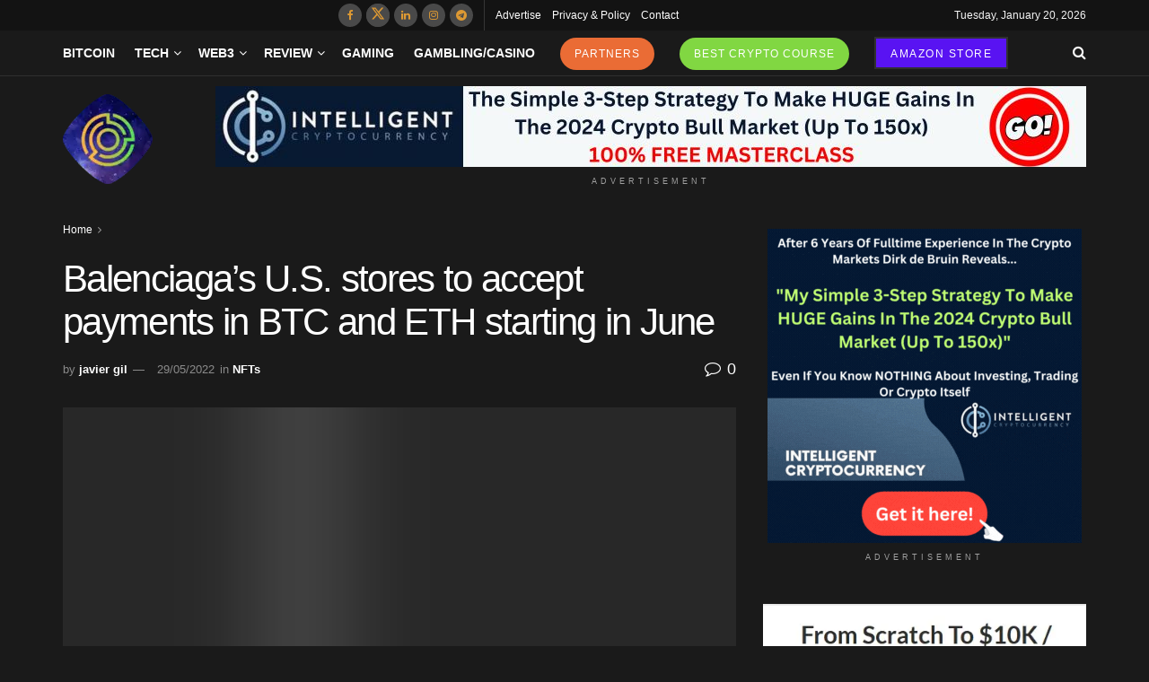

--- FILE ---
content_type: text/html; charset=UTF-8
request_url: https://www.geekmetaverse.com/balenciagas-u-s-stores-to-accept-payments-in-btc-and-eth-starting-in-june/
body_size: 34742
content:
<!doctype html>
<!--[if lt IE 7]><html class="no-js lt-ie9 lt-ie8 lt-ie7" lang="en-US" prefix="og: https://ogp.me/ns#"> <![endif]-->
<!--[if IE 7]><html class="no-js lt-ie9 lt-ie8" lang="en-US" prefix="og: https://ogp.me/ns#"> <![endif]-->
<!--[if IE 8]><html class="no-js lt-ie9" lang="en-US" prefix="og: https://ogp.me/ns#"> <![endif]-->
<!--[if IE 9]><html class="no-js lt-ie10" lang="en-US" prefix="og: https://ogp.me/ns#"> <![endif]-->
<!--[if gt IE 8]><!--><html class="no-js" lang="en-US" prefix="og: https://ogp.me/ns#"> <!--<![endif]--><head><script data-no-optimize="1">var litespeed_docref=sessionStorage.getItem("litespeed_docref");litespeed_docref&&(Object.defineProperty(document,"referrer",{get:function(){return litespeed_docref}}),sessionStorage.removeItem("litespeed_docref"));</script> <meta http-equiv="Content-Type" content="text/html; charset=UTF-8" /><meta name='viewport' content='width=device-width, initial-scale=1, user-scalable=yes' /><link rel="profile" href="http://gmpg.org/xfn/11" /><link rel="pingback" href="https://www.geekmetaverse.com/xmlrpc.php" /> <script type="litespeed/javascript">(()=>{var e={};e.g=function(){if("object"==typeof globalThis)return globalThis;try{return this||new Function("return this")()}catch(e){if("object"==typeof window)return window}}(),function({ampUrl:n,isCustomizePreview:t,isAmpDevMode:r,noampQueryVarName:o,noampQueryVarValue:s,disabledStorageKey:i,mobileUserAgents:a,regexRegex:c}){if("undefined"==typeof sessionStorage)return;const d=new RegExp(c);if(!a.some((e=>{const n=e.match(d);return!(!n||!new RegExp(n[1],n[2]).test(navigator.userAgent))||navigator.userAgent.includes(e)})))return;e.g.addEventListener("DOMContentLiteSpeedLoaded",(()=>{const e=document.getElementById("amp-mobile-version-switcher");if(!e)return;e.hidden=!1;const n=e.querySelector("a[href]");n&&n.addEventListener("click",(()=>{sessionStorage.removeItem(i)}))}));const g=r&&["paired-browsing-non-amp","paired-browsing-amp"].includes(window.name);if(sessionStorage.getItem(i)||t||g)return;const u=new URL(location.href),m=new URL(n);m.hash=u.hash,u.searchParams.has(o)&&s===u.searchParams.get(o)?sessionStorage.setItem(i,"1"):m.href!==u.href&&(window.stop(),location.replace(m.href))}({"ampUrl":"https:\/\/www.geekmetaverse.com\/balenciagas-u-s-stores-to-accept-payments-in-btc-and-eth-starting-in-june\/?amp=1","noampQueryVarName":"noamp","noampQueryVarValue":"mobile","disabledStorageKey":"amp_mobile_redirect_disabled","mobileUserAgents":["Mobile","Android","Silk\/","Kindle","BlackBerry","Opera Mini","Opera Mobi"],"regexRegex":"^\\\/((?:.|\\n)+)\\\/([i]*)$","isCustomizePreview":!1,"isAmpDevMode":!1})})()</script> <meta property="og:type" content="article"><meta property="og:title" content="Balenciaga&#039;s U.S. stores to accept payments in BTC and ETH starting in June - Geek Metaverse"><meta property="og:site_name" content="Geek Metaverse News"><meta property="og:description" content="Balenciaga&#039;s flagship stores on Madison Avenue in New York and Rodeo Drive in Beverly Hills will begin accepting bitcoin and ether starting next month."><meta property="og:url" content="https://www.geekmetaverse.com/balenciagas-u-s-stores-to-accept-payments-in-btc-and-eth-starting-in-june/"><meta property="og:locale" content="en_US"><meta property="og:image" content="https://www.geekmetaverse.com/wp-content/uploads/2022/05/BALENCIAGA.webp"><meta property="og:image:height" content="590"><meta property="og:image:width" content="1180"><meta property="article:published_time" content="2022-05-29T18:52:17-04:00"><meta property="article:modified_time" content="2022-05-29T18:52:17-04:00"><meta property="article:tag" content="balenciaga"><meta property="article:tag" content="bitcoin"><meta property="article:tag" content="crypto"><meta property="article:tag" content="crypto payments"><meta property="article:tag" content="cryptocurrency"><meta property="article:tag" content="ethereum"><meta property="article:tag" content="fashion"><meta property="article:tag" content="metaverse"><meta property="article:tag" content="nft"><meta name="twitter:card" content="summary_large_image"><meta name="twitter:title" content="Balenciaga&#039;s U.S. stores to accept payments in BTC and ETH starting in June - Geek Metaverse"><meta name="twitter:description" content="Balenciaga&#039;s flagship stores on Madison Avenue in New York and Rodeo Drive in Beverly Hills will begin accepting bitcoin and ether starting next month."><meta name="twitter:url" content="https://www.geekmetaverse.com/balenciagas-u-s-stores-to-accept-payments-in-btc-and-eth-starting-in-june/"><meta name="twitter:site" content=""><meta name="twitter:image" content="https://www.geekmetaverse.com/wp-content/uploads/2022/05/BALENCIAGA.webp"><meta name="twitter:image:width" content="1180"><meta name="twitter:image:height" content="590"> <script type="litespeed/javascript">var jnews_ajax_url='/?ajax-request=jnews'</script> <script type="litespeed/javascript">window.jnews=window.jnews||{},window.jnews.library=window.jnews.library||{},window.jnews.library=function(){"use strict";var e=this;e.win=window,e.doc=document,e.noop=function(){},e.globalBody=e.doc.getElementsByTagName("body")[0],e.globalBody=e.globalBody?e.globalBody:e.doc,e.win.jnewsDataStorage=e.win.jnewsDataStorage||{_storage:new WeakMap,put:function(e,t,n){this._storage.has(e)||this._storage.set(e,new Map),this._storage.get(e).set(t,n)},get:function(e,t){return this._storage.get(e).get(t)},has:function(e,t){return this._storage.has(e)&&this._storage.get(e).has(t)},remove:function(e,t){var n=this._storage.get(e).delete(t);return 0===!this._storage.get(e).size&&this._storage.delete(e),n}},e.windowWidth=function(){return e.win.innerWidth||e.docEl.clientWidth||e.globalBody.clientWidth},e.windowHeight=function(){return e.win.innerHeight||e.docEl.clientHeight||e.globalBody.clientHeight},e.requestAnimationFrame=e.win.requestAnimationFrame||e.win.webkitRequestAnimationFrame||e.win.mozRequestAnimationFrame||e.win.msRequestAnimationFrame||window.oRequestAnimationFrame||function(e){return setTimeout(e,1e3/60)},e.cancelAnimationFrame=e.win.cancelAnimationFrame||e.win.webkitCancelAnimationFrame||e.win.webkitCancelRequestAnimationFrame||e.win.mozCancelAnimationFrame||e.win.msCancelRequestAnimationFrame||e.win.oCancelRequestAnimationFrame||function(e){clearTimeout(e)},e.classListSupport="classList"in document.createElement("_"),e.hasClass=e.classListSupport?function(e,t){return e.classList.contains(t)}:function(e,t){return e.className.indexOf(t)>=0},e.addClass=e.classListSupport?function(t,n){e.hasClass(t,n)||t.classList.add(n)}:function(t,n){e.hasClass(t,n)||(t.className+=" "+n)},e.removeClass=e.classListSupport?function(t,n){e.hasClass(t,n)&&t.classList.remove(n)}:function(t,n){e.hasClass(t,n)&&(t.className=t.className.replace(n,""))},e.objKeys=function(e){var t=[];for(var n in e)Object.prototype.hasOwnProperty.call(e,n)&&t.push(n);return t},e.isObjectSame=function(e,t){var n=!0;return JSON.stringify(e)!==JSON.stringify(t)&&(n=!1),n},e.extend=function(){for(var e,t,n,o=arguments[0]||{},i=1,a=arguments.length;i<a;i++)if(null!==(e=arguments[i]))for(t in e)o!==(n=e[t])&&void 0!==n&&(o[t]=n);return o},e.dataStorage=e.win.jnewsDataStorage,e.isVisible=function(e){return 0!==e.offsetWidth&&0!==e.offsetHeight||e.getBoundingClientRect().length},e.getHeight=function(e){return e.offsetHeight||e.clientHeight||e.getBoundingClientRect().height},e.getWidth=function(e){return e.offsetWidth||e.clientWidth||e.getBoundingClientRect().width},e.supportsPassive=!1;try{var t=Object.defineProperty({},"passive",{get:function(){e.supportsPassive=!0}});"createEvent"in e.doc?e.win.addEventListener("test",null,t):"fireEvent"in e.doc&&e.win.attachEvent("test",null)}catch(e){}e.passiveOption=!!e.supportsPassive&&{passive:!0},e.setStorage=function(e,t){e="jnews-"+e;var n={expired:Math.floor(((new Date).getTime()+432e5)/1e3)};t=Object.assign(n,t);localStorage.setItem(e,JSON.stringify(t))},e.getStorage=function(e){e="jnews-"+e;var t=localStorage.getItem(e);return null!==t&&0<t.length?JSON.parse(localStorage.getItem(e)):{}},e.expiredStorage=function(){var t,n="jnews-";for(var o in localStorage)o.indexOf(n)>-1&&"undefined"!==(t=e.getStorage(o.replace(n,""))).expired&&t.expired<Math.floor((new Date).getTime()/1e3)&&localStorage.removeItem(o)},e.addEvents=function(t,n,o){for(var i in n){var a=["touchstart","touchmove"].indexOf(i)>=0&&!o&&e.passiveOption;"createEvent"in e.doc?t.addEventListener(i,n[i],a):"fireEvent"in e.doc&&t.attachEvent("on"+i,n[i])}},e.removeEvents=function(t,n){for(var o in n)"createEvent"in e.doc?t.removeEventListener(o,n[o]):"fireEvent"in e.doc&&t.detachEvent("on"+o,n[o])},e.triggerEvents=function(t,n,o){var i;o=o||{detail:null};return"createEvent"in e.doc?(!(i=e.doc.createEvent("CustomEvent")||new CustomEvent(n)).initCustomEvent||i.initCustomEvent(n,!0,!1,o),void t.dispatchEvent(i)):"fireEvent"in e.doc?((i=e.doc.createEventObject()).eventType=n,void t.fireEvent("on"+i.eventType,i)):void 0},e.getParents=function(t,n){void 0===n&&(n=e.doc);for(var o=[],i=t.parentNode,a=!1;!a;)if(i){var r=i;r.querySelectorAll(n).length?a=!0:(o.push(r),i=r.parentNode)}else o=[],a=!0;return o},e.forEach=function(e,t,n){for(var o=0,i=e.length;o<i;o++)t.call(n,e[o],o)},e.getText=function(e){return e.innerText||e.textContent},e.setText=function(e,t){var n="object"==typeof t?t.innerText||t.textContent:t;e.innerText&&(e.innerText=n),e.textContent&&(e.textContent=n)},e.httpBuildQuery=function(t){return e.objKeys(t).reduce(function t(n){var o=arguments.length>1&&void 0!==arguments[1]?arguments[1]:null;return function(i,a){var r=n[a];a=encodeURIComponent(a);var s=o?"".concat(o,"[").concat(a,"]"):a;return null==r||"function"==typeof r?(i.push("".concat(s,"=")),i):["number","boolean","string"].includes(typeof r)?(i.push("".concat(s,"=").concat(encodeURIComponent(r))),i):(i.push(e.objKeys(r).reduce(t(r,s),[]).join("&")),i)}}(t),[]).join("&")},e.get=function(t,n,o,i){return o="function"==typeof o?o:e.noop,e.ajax("GET",t,n,o,i)},e.post=function(t,n,o,i){return o="function"==typeof o?o:e.noop,e.ajax("POST",t,n,o,i)},e.ajax=function(t,n,o,i,a){var r=new XMLHttpRequest,s=n,c=e.httpBuildQuery(o);if(t=-1!=["GET","POST"].indexOf(t)?t:"GET",r.open(t,s+("GET"==t?"?"+c:""),!0),"POST"==t&&r.setRequestHeader("Content-type","application/x-www-form-urlencoded"),r.setRequestHeader("X-Requested-With","XMLHttpRequest"),r.onreadystatechange=function(){4===r.readyState&&200<=r.status&&300>r.status&&"function"==typeof i&&i.call(void 0,r.response)},void 0!==a&&!a){return{xhr:r,send:function(){r.send("POST"==t?c:null)}}}return r.send("POST"==t?c:null),{xhr:r}},e.scrollTo=function(t,n,o){function i(e,t,n){this.start=this.position(),this.change=e-this.start,this.currentTime=0,this.increment=20,this.duration=void 0===n?500:n,this.callback=t,this.finish=!1,this.animateScroll()}return Math.easeInOutQuad=function(e,t,n,o){return(e/=o/2)<1?n/2*e*e+t:-n/2*(--e*(e-2)-1)+t},i.prototype.stop=function(){this.finish=!0},i.prototype.move=function(t){e.doc.documentElement.scrollTop=t,e.globalBody.parentNode.scrollTop=t,e.globalBody.scrollTop=t},i.prototype.position=function(){return e.doc.documentElement.scrollTop||e.globalBody.parentNode.scrollTop||e.globalBody.scrollTop},i.prototype.animateScroll=function(){this.currentTime+=this.increment;var t=Math.easeInOutQuad(this.currentTime,this.start,this.change,this.duration);this.move(t),this.currentTime<this.duration&&!this.finish?e.requestAnimationFrame.call(e.win,this.animateScroll.bind(this)):this.callback&&"function"==typeof this.callback&&this.callback()},new i(t,n,o)},e.unwrap=function(t){var n,o=t;e.forEach(t,(function(e,t){n?n+=e:n=e})),o.replaceWith(n)},e.performance={start:function(e){performance.mark(e+"Start")},stop:function(e){performance.mark(e+"End"),performance.measure(e,e+"Start",e+"End")}},e.fps=function(){var t=0,n=0,o=0;!function(){var i=t=0,a=0,r=0,s=document.getElementById("fpsTable"),c=function(t){void 0===document.getElementsByTagName("body")[0]?e.requestAnimationFrame.call(e.win,(function(){c(t)})):document.getElementsByTagName("body")[0].appendChild(t)};null===s&&((s=document.createElement("div")).style.position="fixed",s.style.top="120px",s.style.left="10px",s.style.width="100px",s.style.height="20px",s.style.border="1px solid black",s.style.fontSize="11px",s.style.zIndex="100000",s.style.backgroundColor="white",s.id="fpsTable",c(s));var l=function(){o++,n=Date.now(),(a=(o/(r=(n-t)/1e3)).toPrecision(2))!=i&&(i=a,s.innerHTML=i+"fps"),1<r&&(t=n,o=0),e.requestAnimationFrame.call(e.win,l)};l()}()},e.instr=function(e,t){for(var n=0;n<t.length;n++)if(-1!==e.toLowerCase().indexOf(t[n].toLowerCase()))return!0},e.winLoad=function(t,n){function o(o){if("complete"===e.doc.readyState||"interactive"===e.doc.readyState)return!o||n?setTimeout(t,n||1):t(o),1}o()||e.addEvents(e.win,{load:o})},e.docReady=function(t,n){function o(o){if("complete"===e.doc.readyState||"interactive"===e.doc.readyState)return!o||n?setTimeout(t,n||1):t(o),1}o()||e.addEvents(e.doc,{DOMContentLiteSpeedLoaded:o})},e.fireOnce=function(){e.docReady((function(){e.assets=e.assets||[],e.assets.length&&(e.boot(),e.load_assets())}),50)},e.boot=function(){e.length&&e.doc.querySelectorAll("style[media]").forEach((function(e){"not all"==e.getAttribute("media")&&e.removeAttribute("media")}))},e.create_js=function(t,n){var o=e.doc.createElement("script");switch(o.setAttribute("src",t),n){case"defer":o.setAttribute("defer",!0);break;case"async":o.setAttribute("async",!0);break;case"deferasync":o.setAttribute("defer",!0),o.setAttribute("async",!0)}e.globalBody.appendChild(o)},e.load_assets=function(){"object"==typeof e.assets&&e.forEach(e.assets.slice(0),(function(t,n){var o="";t.defer&&(o+="defer"),t.async&&(o+="async"),e.create_js(t.url,o);var i=e.assets.indexOf(t);i>-1&&e.assets.splice(i,1)})),e.assets=jnewsoption.au_scripts=window.jnewsads=[]},e.setCookie=function(e,t,n){var o="";if(n){var i=new Date;i.setTime(i.getTime()+24*n*60*60*1e3),o="; expires="+i.toUTCString()}document.cookie=e+"="+(t||"")+o+"; path=/"},e.getCookie=function(e){for(var t=e+"=",n=document.cookie.split(";"),o=0;o<n.length;o++){for(var i=n[o];" "==i.charAt(0);)i=i.substring(1,i.length);if(0==i.indexOf(t))return i.substring(t.length,i.length)}return null},e.eraseCookie=function(e){document.cookie=e+"=; Path=/; Expires=Thu, 01 Jan 1970 00:00:01 GMT;"},e.docReady((function(){e.globalBody=e.globalBody==e.doc?e.doc.getElementsByTagName("body")[0]:e.globalBody,e.globalBody=e.globalBody?e.globalBody:e.doc})),e.winLoad((function(){e.winLoad((function(){var t=!1;if(void 0!==window.jnewsadmin)if(void 0!==window.file_version_checker){var n=e.objKeys(window.file_version_checker);n.length?n.forEach((function(e){t||"10.0.4"===window.file_version_checker[e]||(t=!0)})):t=!0}else t=!0;t&&(window.jnewsHelper.getMessage(),window.jnewsHelper.getNotice())}),2500)}))},window.jnews.library=new window.jnews.library</script><script type="module">;/*! instant.page v5.1.1 - (C) 2019-2020 Alexandre Dieulot - https://instant.page/license */
let t,e;const n=new Set,o=document.createElement("link"),i=o.relList&&o.relList.supports&&o.relList.supports("prefetch")&&window.IntersectionObserver&&"isIntersecting"in IntersectionObserverEntry.prototype,s="instantAllowQueryString"in document.body.dataset,a="instantAllowExternalLinks"in document.body.dataset,r="instantWhitelist"in document.body.dataset,c="instantMousedownShortcut"in document.body.dataset,d=1111;let l=65,u=!1,f=!1,m=!1;if("instantIntensity"in document.body.dataset){const t=document.body.dataset.instantIntensity;if("mousedown"==t.substr(0,9))u=!0,"mousedown-only"==t&&(f=!0);else if("viewport"==t.substr(0,8))navigator.connection&&(navigator.connection.saveData||navigator.connection.effectiveType&&navigator.connection.effectiveType.includes("2g"))||("viewport"==t?document.documentElement.clientWidth*document.documentElement.clientHeight<45e4&&(m=!0):"viewport-all"==t&&(m=!0));else{const e=parseInt(t);isNaN(e)||(l=e)}}if(i){const n={capture:!0,passive:!0};if(f||document.addEventListener("touchstart",(function(t){e=performance.now();const n=t.target.closest("a");h(n)&&v(n.href)}),n),u?c||document.addEventListener("mousedown",(function(t){const e=t.target.closest("a");h(e)&&v(e.href)}),n):document.addEventListener("mouseover",(function(n){if(performance.now()-e<d)return;if(!("closest"in n.target))return;const o=n.target.closest("a");h(o)&&(o.addEventListener("mouseout",p,{passive:!0}),t=setTimeout((()=>{v(o.href),t=void 0}),l))}),n),c&&document.addEventListener("mousedown",(function(t){if(performance.now()-e<d)return;const n=t.target.closest("a");if(t.which>1||t.metaKey||t.ctrlKey)return;if(!n)return;n.addEventListener("click",(function(t){1337!=t.detail&&t.preventDefault()}),{capture:!0,passive:!1,once:!0});const o=new MouseEvent("click",{view:window,bubbles:!0,cancelable:!1,detail:1337});n.dispatchEvent(o)}),n),m){let t;(t=window.requestIdleCallback?t=>{requestIdleCallback(t,{timeout:1500})}:t=>{t()})((()=>{const t=new IntersectionObserver((e=>{e.forEach((e=>{if(e.isIntersecting){const n=e.target;t.unobserve(n),v(n.href)}}))}));document.querySelectorAll("a").forEach((e=>{h(e)&&t.observe(e)}))}))}}function p(e){e.relatedTarget&&e.target.closest("a")==e.relatedTarget.closest("a")||t&&(clearTimeout(t),t=void 0)}function h(t){if(t&&t.href&&(!r||"instant"in t.dataset)&&(a||t.origin==location.origin||"instant"in t.dataset)&&["http:","https:"].includes(t.protocol)&&("http:"!=t.protocol||"https:"!=location.protocol)&&(s||!t.search||"instant"in t.dataset)&&!(t.hash&&t.pathname+t.search==location.pathname+location.search||"noInstant"in t.dataset))return!0}function v(t){if(n.has(t))return;const e=document.createElement("link");e.rel="prefetch",e.href=t,document.head.appendChild(e),n.add(t)}</script> <title>Balenciaga&#039;s U.S. stores to accept payments in BTC and ETH starting in June - Geek Metaverse News</title><meta name="description" content="Balenciaga&#039;s flagship stores on Madison Avenue in New York and Rodeo Drive in Beverly Hills will begin accepting bitcoin and ether starting next month."/><meta name="robots" content="follow, index, max-snippet:-1, max-video-preview:-1, max-image-preview:large"/><link rel="canonical" href="https://www.geekmetaverse.com/balenciagas-u-s-stores-to-accept-payments-in-btc-and-eth-starting-in-june/" /><meta property="og:locale" content="en_US" /><meta property="og:type" content="article" /><meta property="og:title" content="Balenciaga&#039;s U.S. stores to accept payments in BTC and ETH starting in June - Geek Metaverse News" /><meta property="og:description" content="Balenciaga&#039;s flagship stores on Madison Avenue in New York and Rodeo Drive in Beverly Hills will begin accepting bitcoin and ether starting next month." /><meta property="og:url" content="https://www.geekmetaverse.com/balenciagas-u-s-stores-to-accept-payments-in-btc-and-eth-starting-in-june/" /><meta property="og:site_name" content="Geek Metaverse" /><meta property="article:tag" content="balenciaga" /><meta property="article:tag" content="bitcoin" /><meta property="article:tag" content="crypto" /><meta property="article:tag" content="crypto payments" /><meta property="article:tag" content="cryptocurrency" /><meta property="article:tag" content="ethereum" /><meta property="article:tag" content="fashion" /><meta property="article:tag" content="metaverse" /><meta property="article:tag" content="nft" /><meta property="article:section" content="NFTs" /><meta property="og:image" content="https://www.geekmetaverse.com/wp-content/uploads/2022/05/BALENCIAGA.webp" /><meta property="og:image:secure_url" content="https://www.geekmetaverse.com/wp-content/uploads/2022/05/BALENCIAGA.webp" /><meta property="og:image:width" content="1180" /><meta property="og:image:height" content="590" /><meta property="og:image:alt" content="balenciagas-u-s-stores-to-accept-payments-in-btc-and-eth-starting-in-june" /><meta property="og:image:type" content="image/webp" /><meta property="article:published_time" content="2022-05-29T18:52:17-04:00" /><meta name="twitter:card" content="summary_large_image" /><meta name="twitter:title" content="Balenciaga&#039;s U.S. stores to accept payments in BTC and ETH starting in June - Geek Metaverse News" /><meta name="twitter:description" content="Balenciaga&#039;s flagship stores on Madison Avenue in New York and Rodeo Drive in Beverly Hills will begin accepting bitcoin and ether starting next month." /><meta name="twitter:image" content="https://www.geekmetaverse.com/wp-content/uploads/2022/05/BALENCIAGA.webp" /><meta name="twitter:label1" content="Written by" /><meta name="twitter:data1" content="javier gil" /><meta name="twitter:label2" content="Time to read" /><meta name="twitter:data2" content="2 minutes" /> <script type="application/ld+json" class="rank-math-schema">{"@context":"https://schema.org","@graph":[{"@type":"Organization","@id":"https://www.geekmetaverse.com/#organization","name":"Geek Metaverse","logo":{"@type":"ImageObject","@id":"https://www.geekmetaverse.com/#logo","url":"https://www.geekmetaverse.com/wp-content/uploads/2023/06/GEEK-METAVERSE-LOGO-NFT.png","contentUrl":"https://www.geekmetaverse.com/wp-content/uploads/2023/06/GEEK-METAVERSE-LOGO-NFT.png","caption":"Geek Metaverse","inLanguage":"en-US","width":"400","height":"400"}},{"@type":"WebSite","@id":"https://www.geekmetaverse.com/#website","url":"https://www.geekmetaverse.com","name":"Geek Metaverse","alternateName":"Web3 news","publisher":{"@id":"https://www.geekmetaverse.com/#organization"},"inLanguage":"en-US"},{"@type":"ImageObject","@id":"https://www.geekmetaverse.com/wp-content/uploads/2022/05/BALENCIAGA.webp","url":"https://www.geekmetaverse.com/wp-content/uploads/2022/05/BALENCIAGA.webp","width":"1180","height":"590","caption":"balenciagas-u-s-stores-to-accept-payments-in-btc-and-eth-starting-in-june","inLanguage":"en-US"},{"@type":"BreadcrumbList","@id":"https://www.geekmetaverse.com/balenciagas-u-s-stores-to-accept-payments-in-btc-and-eth-starting-in-june/#breadcrumb","itemListElement":[{"@type":"ListItem","position":"1","item":{"@id":"https://www.geekmetaverse.com","name":"Home"}},{"@type":"ListItem","position":"2","item":{"@id":"https://www.geekmetaverse.com/balenciagas-u-s-stores-to-accept-payments-in-btc-and-eth-starting-in-june/","name":"Balenciaga&#8217;s U.S. stores to accept payments in BTC and ETH starting in June"}}]},{"@type":"WebPage","@id":"https://www.geekmetaverse.com/balenciagas-u-s-stores-to-accept-payments-in-btc-and-eth-starting-in-june/#webpage","url":"https://www.geekmetaverse.com/balenciagas-u-s-stores-to-accept-payments-in-btc-and-eth-starting-in-june/","name":"Balenciaga&#039;s U.S. stores to accept payments in BTC and ETH starting in June - Geek Metaverse News","datePublished":"2022-05-29T18:52:17-04:00","dateModified":"2022-05-29T18:52:17-04:00","isPartOf":{"@id":"https://www.geekmetaverse.com/#website"},"primaryImageOfPage":{"@id":"https://www.geekmetaverse.com/wp-content/uploads/2022/05/BALENCIAGA.webp"},"inLanguage":"en-US","breadcrumb":{"@id":"https://www.geekmetaverse.com/balenciagas-u-s-stores-to-accept-payments-in-btc-and-eth-starting-in-june/#breadcrumb"}},{"@type":"Person","@id":"https://www.geekmetaverse.com/balenciagas-u-s-stores-to-accept-payments-in-btc-and-eth-starting-in-june/#author","name":"javier gil","image":{"@type":"ImageObject","@id":"https://www.geekmetaverse.com/wp-content/litespeed/avatar/63b928369939ed4773b79b1df623fedd.jpg?ver=1768447610","url":"https://www.geekmetaverse.com/wp-content/litespeed/avatar/63b928369939ed4773b79b1df623fedd.jpg?ver=1768447610","caption":"javier gil","inLanguage":"en-US"},"worksFor":{"@id":"https://www.geekmetaverse.com/#organization"}},{"@type":"BlogPosting","headline":"Balenciaga&#039;s U.S. stores to accept payments in BTC and ETH starting in June - Geek Metaverse News","keywords":"Balenciaga's U.S. stores","datePublished":"2022-05-29T18:52:17-04:00","dateModified":"2022-05-29T18:52:17-04:00","author":{"@id":"https://www.geekmetaverse.com/balenciagas-u-s-stores-to-accept-payments-in-btc-and-eth-starting-in-june/#author","name":"javier gil"},"publisher":{"@id":"https://www.geekmetaverse.com/#organization"},"description":"Balenciaga&#039;s flagship stores on Madison Avenue in New York and Rodeo Drive in Beverly Hills will begin accepting bitcoin and ether starting next month.","name":"Balenciaga&#039;s U.S. stores to accept payments in BTC and ETH starting in June - Geek Metaverse News","@id":"https://www.geekmetaverse.com/balenciagas-u-s-stores-to-accept-payments-in-btc-and-eth-starting-in-june/#richSnippet","isPartOf":{"@id":"https://www.geekmetaverse.com/balenciagas-u-s-stores-to-accept-payments-in-btc-and-eth-starting-in-june/#webpage"},"image":{"@id":"https://www.geekmetaverse.com/wp-content/uploads/2022/05/BALENCIAGA.webp"},"inLanguage":"en-US","mainEntityOfPage":{"@id":"https://www.geekmetaverse.com/balenciagas-u-s-stores-to-accept-payments-in-btc-and-eth-starting-in-june/#webpage"}}]}</script> <link rel='dns-prefetch' href='//www.googletagmanager.com' /><link rel='dns-prefetch' href='//fonts.googleapis.com' /><link rel='preconnect' href='https://fonts.gstatic.com' /><link rel="alternate" type="application/rss+xml" title="Geek Metaverse News &raquo; Feed" href="https://www.geekmetaverse.com/feed/" /><link rel="alternate" type="application/rss+xml" title="Geek Metaverse News &raquo; Comments Feed" href="https://www.geekmetaverse.com/comments/feed/" /><link rel="alternate" title="oEmbed (JSON)" type="application/json+oembed" href="https://www.geekmetaverse.com/wp-json/oembed/1.0/embed?url=https%3A%2F%2Fwww.geekmetaverse.com%2Fbalenciagas-u-s-stores-to-accept-payments-in-btc-and-eth-starting-in-june%2F" /><link rel="alternate" title="oEmbed (XML)" type="text/xml+oembed" href="https://www.geekmetaverse.com/wp-json/oembed/1.0/embed?url=https%3A%2F%2Fwww.geekmetaverse.com%2Fbalenciagas-u-s-stores-to-accept-payments-in-btc-and-eth-starting-in-june%2F&#038;format=xml" /><style id='wp-img-auto-sizes-contain-inline-css' type='text/css'>img:is([sizes=auto i],[sizes^="auto," i]){contain-intrinsic-size:3000px 1500px}
/*# sourceURL=wp-img-auto-sizes-contain-inline-css */</style><link data-optimized="2" rel="stylesheet" href="https://www.geekmetaverse.com/wp-content/litespeed/css/b47f0b66c56e22f832b624b622249866.css?ver=c2312" /><style id='global-styles-inline-css' type='text/css'>:root{--wp--preset--aspect-ratio--square: 1;--wp--preset--aspect-ratio--4-3: 4/3;--wp--preset--aspect-ratio--3-4: 3/4;--wp--preset--aspect-ratio--3-2: 3/2;--wp--preset--aspect-ratio--2-3: 2/3;--wp--preset--aspect-ratio--16-9: 16/9;--wp--preset--aspect-ratio--9-16: 9/16;--wp--preset--color--black: #000000;--wp--preset--color--cyan-bluish-gray: #abb8c3;--wp--preset--color--white: #ffffff;--wp--preset--color--pale-pink: #f78da7;--wp--preset--color--vivid-red: #cf2e2e;--wp--preset--color--luminous-vivid-orange: #ff6900;--wp--preset--color--luminous-vivid-amber: #fcb900;--wp--preset--color--light-green-cyan: #7bdcb5;--wp--preset--color--vivid-green-cyan: #00d084;--wp--preset--color--pale-cyan-blue: #8ed1fc;--wp--preset--color--vivid-cyan-blue: #0693e3;--wp--preset--color--vivid-purple: #9b51e0;--wp--preset--gradient--vivid-cyan-blue-to-vivid-purple: linear-gradient(135deg,rgb(6,147,227) 0%,rgb(155,81,224) 100%);--wp--preset--gradient--light-green-cyan-to-vivid-green-cyan: linear-gradient(135deg,rgb(122,220,180) 0%,rgb(0,208,130) 100%);--wp--preset--gradient--luminous-vivid-amber-to-luminous-vivid-orange: linear-gradient(135deg,rgb(252,185,0) 0%,rgb(255,105,0) 100%);--wp--preset--gradient--luminous-vivid-orange-to-vivid-red: linear-gradient(135deg,rgb(255,105,0) 0%,rgb(207,46,46) 100%);--wp--preset--gradient--very-light-gray-to-cyan-bluish-gray: linear-gradient(135deg,rgb(238,238,238) 0%,rgb(169,184,195) 100%);--wp--preset--gradient--cool-to-warm-spectrum: linear-gradient(135deg,rgb(74,234,220) 0%,rgb(151,120,209) 20%,rgb(207,42,186) 40%,rgb(238,44,130) 60%,rgb(251,105,98) 80%,rgb(254,248,76) 100%);--wp--preset--gradient--blush-light-purple: linear-gradient(135deg,rgb(255,206,236) 0%,rgb(152,150,240) 100%);--wp--preset--gradient--blush-bordeaux: linear-gradient(135deg,rgb(254,205,165) 0%,rgb(254,45,45) 50%,rgb(107,0,62) 100%);--wp--preset--gradient--luminous-dusk: linear-gradient(135deg,rgb(255,203,112) 0%,rgb(199,81,192) 50%,rgb(65,88,208) 100%);--wp--preset--gradient--pale-ocean: linear-gradient(135deg,rgb(255,245,203) 0%,rgb(182,227,212) 50%,rgb(51,167,181) 100%);--wp--preset--gradient--electric-grass: linear-gradient(135deg,rgb(202,248,128) 0%,rgb(113,206,126) 100%);--wp--preset--gradient--midnight: linear-gradient(135deg,rgb(2,3,129) 0%,rgb(40,116,252) 100%);--wp--preset--font-size--small: 13px;--wp--preset--font-size--medium: 20px;--wp--preset--font-size--large: 36px;--wp--preset--font-size--x-large: 42px;--wp--preset--spacing--20: 0.44rem;--wp--preset--spacing--30: 0.67rem;--wp--preset--spacing--40: 1rem;--wp--preset--spacing--50: 1.5rem;--wp--preset--spacing--60: 2.25rem;--wp--preset--spacing--70: 3.38rem;--wp--preset--spacing--80: 5.06rem;--wp--preset--shadow--natural: 6px 6px 9px rgba(0, 0, 0, 0.2);--wp--preset--shadow--deep: 12px 12px 50px rgba(0, 0, 0, 0.4);--wp--preset--shadow--sharp: 6px 6px 0px rgba(0, 0, 0, 0.2);--wp--preset--shadow--outlined: 6px 6px 0px -3px rgb(255, 255, 255), 6px 6px rgb(0, 0, 0);--wp--preset--shadow--crisp: 6px 6px 0px rgb(0, 0, 0);}:where(.is-layout-flex){gap: 0.5em;}:where(.is-layout-grid){gap: 0.5em;}body .is-layout-flex{display: flex;}.is-layout-flex{flex-wrap: wrap;align-items: center;}.is-layout-flex > :is(*, div){margin: 0;}body .is-layout-grid{display: grid;}.is-layout-grid > :is(*, div){margin: 0;}:where(.wp-block-columns.is-layout-flex){gap: 2em;}:where(.wp-block-columns.is-layout-grid){gap: 2em;}:where(.wp-block-post-template.is-layout-flex){gap: 1.25em;}:where(.wp-block-post-template.is-layout-grid){gap: 1.25em;}.has-black-color{color: var(--wp--preset--color--black) !important;}.has-cyan-bluish-gray-color{color: var(--wp--preset--color--cyan-bluish-gray) !important;}.has-white-color{color: var(--wp--preset--color--white) !important;}.has-pale-pink-color{color: var(--wp--preset--color--pale-pink) !important;}.has-vivid-red-color{color: var(--wp--preset--color--vivid-red) !important;}.has-luminous-vivid-orange-color{color: var(--wp--preset--color--luminous-vivid-orange) !important;}.has-luminous-vivid-amber-color{color: var(--wp--preset--color--luminous-vivid-amber) !important;}.has-light-green-cyan-color{color: var(--wp--preset--color--light-green-cyan) !important;}.has-vivid-green-cyan-color{color: var(--wp--preset--color--vivid-green-cyan) !important;}.has-pale-cyan-blue-color{color: var(--wp--preset--color--pale-cyan-blue) !important;}.has-vivid-cyan-blue-color{color: var(--wp--preset--color--vivid-cyan-blue) !important;}.has-vivid-purple-color{color: var(--wp--preset--color--vivid-purple) !important;}.has-black-background-color{background-color: var(--wp--preset--color--black) !important;}.has-cyan-bluish-gray-background-color{background-color: var(--wp--preset--color--cyan-bluish-gray) !important;}.has-white-background-color{background-color: var(--wp--preset--color--white) !important;}.has-pale-pink-background-color{background-color: var(--wp--preset--color--pale-pink) !important;}.has-vivid-red-background-color{background-color: var(--wp--preset--color--vivid-red) !important;}.has-luminous-vivid-orange-background-color{background-color: var(--wp--preset--color--luminous-vivid-orange) !important;}.has-luminous-vivid-amber-background-color{background-color: var(--wp--preset--color--luminous-vivid-amber) !important;}.has-light-green-cyan-background-color{background-color: var(--wp--preset--color--light-green-cyan) !important;}.has-vivid-green-cyan-background-color{background-color: var(--wp--preset--color--vivid-green-cyan) !important;}.has-pale-cyan-blue-background-color{background-color: var(--wp--preset--color--pale-cyan-blue) !important;}.has-vivid-cyan-blue-background-color{background-color: var(--wp--preset--color--vivid-cyan-blue) !important;}.has-vivid-purple-background-color{background-color: var(--wp--preset--color--vivid-purple) !important;}.has-black-border-color{border-color: var(--wp--preset--color--black) !important;}.has-cyan-bluish-gray-border-color{border-color: var(--wp--preset--color--cyan-bluish-gray) !important;}.has-white-border-color{border-color: var(--wp--preset--color--white) !important;}.has-pale-pink-border-color{border-color: var(--wp--preset--color--pale-pink) !important;}.has-vivid-red-border-color{border-color: var(--wp--preset--color--vivid-red) !important;}.has-luminous-vivid-orange-border-color{border-color: var(--wp--preset--color--luminous-vivid-orange) !important;}.has-luminous-vivid-amber-border-color{border-color: var(--wp--preset--color--luminous-vivid-amber) !important;}.has-light-green-cyan-border-color{border-color: var(--wp--preset--color--light-green-cyan) !important;}.has-vivid-green-cyan-border-color{border-color: var(--wp--preset--color--vivid-green-cyan) !important;}.has-pale-cyan-blue-border-color{border-color: var(--wp--preset--color--pale-cyan-blue) !important;}.has-vivid-cyan-blue-border-color{border-color: var(--wp--preset--color--vivid-cyan-blue) !important;}.has-vivid-purple-border-color{border-color: var(--wp--preset--color--vivid-purple) !important;}.has-vivid-cyan-blue-to-vivid-purple-gradient-background{background: var(--wp--preset--gradient--vivid-cyan-blue-to-vivid-purple) !important;}.has-light-green-cyan-to-vivid-green-cyan-gradient-background{background: var(--wp--preset--gradient--light-green-cyan-to-vivid-green-cyan) !important;}.has-luminous-vivid-amber-to-luminous-vivid-orange-gradient-background{background: var(--wp--preset--gradient--luminous-vivid-amber-to-luminous-vivid-orange) !important;}.has-luminous-vivid-orange-to-vivid-red-gradient-background{background: var(--wp--preset--gradient--luminous-vivid-orange-to-vivid-red) !important;}.has-very-light-gray-to-cyan-bluish-gray-gradient-background{background: var(--wp--preset--gradient--very-light-gray-to-cyan-bluish-gray) !important;}.has-cool-to-warm-spectrum-gradient-background{background: var(--wp--preset--gradient--cool-to-warm-spectrum) !important;}.has-blush-light-purple-gradient-background{background: var(--wp--preset--gradient--blush-light-purple) !important;}.has-blush-bordeaux-gradient-background{background: var(--wp--preset--gradient--blush-bordeaux) !important;}.has-luminous-dusk-gradient-background{background: var(--wp--preset--gradient--luminous-dusk) !important;}.has-pale-ocean-gradient-background{background: var(--wp--preset--gradient--pale-ocean) !important;}.has-electric-grass-gradient-background{background: var(--wp--preset--gradient--electric-grass) !important;}.has-midnight-gradient-background{background: var(--wp--preset--gradient--midnight) !important;}.has-small-font-size{font-size: var(--wp--preset--font-size--small) !important;}.has-medium-font-size{font-size: var(--wp--preset--font-size--medium) !important;}.has-large-font-size{font-size: var(--wp--preset--font-size--large) !important;}.has-x-large-font-size{font-size: var(--wp--preset--font-size--x-large) !important;}
/*# sourceURL=global-styles-inline-css */</style><style id='classic-theme-styles-inline-css' type='text/css'>/*! This file is auto-generated */
.wp-block-button__link{color:#fff;background-color:#32373c;border-radius:9999px;box-shadow:none;text-decoration:none;padding:calc(.667em + 2px) calc(1.333em + 2px);font-size:1.125em}.wp-block-file__button{background:#32373c;color:#fff;text-decoration:none}
/*# sourceURL=/wp-includes/css/classic-themes.min.css */</style><link rel='preload' as='font' type='font/woff2' crossorigin id='font-awesome-webfont-css' href='https://www.geekmetaverse.com/wp-content/themes/jnews/assets/fonts/font-awesome/fonts/fontawesome-webfont.woff2?v=4.7.0' type='text/css' media='all' /><link rel='preload' as='font' type='font/woff' crossorigin id='jnews-icon-webfont-css' href='https://www.geekmetaverse.com/wp-content/themes/jnews/assets/fonts/jegicon/fonts/jegicon.woff' type='text/css' media='all' /><link rel='preload' as='font' type='font/woff2' crossorigin id='vc-font-awesome-brands-webfont-css' href='https://www.geekmetaverse.com/wp-content/plugins/js_composer/assets/lib/bower/font-awesome/webfonts/fa-brands-400.woff2' type='text/css' media='all' /><link rel='preload' as='font' type='font/woff2' crossorigin id='vc-font-awesome-regular-webfont-css' href='https://www.geekmetaverse.com/wp-content/plugins/js_composer/assets/lib/bower/font-awesome/webfonts/fa-regular-400.woff2' type='text/css' media='all' /><link rel='preload' as='font' type='font/woff2' crossorigin id='vc-font-awesome-solid-webfont-css' href='https://www.geekmetaverse.com/wp-content/plugins/js_composer/assets/lib/bower/font-awesome/webfonts/fa-solid-900.woff2' type='text/css' media='all' /><link rel='preload' as='font' type='font/woff2' crossorigin id='elementor-font-awesome-webfont-css' href='https://www.geekmetaverse.com/wp-content/plugins/elementor/assets/lib/font-awesome/fonts/fontawesome-webfont.woff2?v=4.7.0' type='text/css' media='all' /> <script type="litespeed/javascript" data-src="https://www.geekmetaverse.com/wp-includes/js/jquery/jquery.min.js" id="jquery-core-js"></script> 
 <script type="litespeed/javascript" data-src="https://www.googletagmanager.com/gtag/js?id=G-332EL5G0CP" id="google_gtagjs-js"></script> <script id="google_gtagjs-js-after" type="litespeed/javascript">window.dataLayer=window.dataLayer||[];function gtag(){dataLayer.push(arguments)}
gtag("set","linker",{"domains":["www.geekmetaverse.com"]});gtag("js",new Date());gtag("set","developer_id.dZTNiMT",!0);gtag("config","G-332EL5G0CP")</script> <script></script><link rel="https://api.w.org/" href="https://www.geekmetaverse.com/wp-json/" /><link rel="alternate" title="JSON" type="application/json" href="https://www.geekmetaverse.com/wp-json/wp/v2/posts/3983" /><link rel="EditURI" type="application/rsd+xml" title="RSD" href="https://www.geekmetaverse.com/xmlrpc.php?rsd" /><link rel='shortlink' href='https://www.geekmetaverse.com/?p=3983' /><meta name="generator" content="Site Kit by Google 1.164.0" /><link rel="alternate" type="text/html" media="only screen and (max-width: 640px)" href="https://www.geekmetaverse.com/balenciagas-u-s-stores-to-accept-payments-in-btc-and-eth-starting-in-june/?amp=1"><meta name="generator" content="Elementor 3.20.4; features: e_optimized_assets_loading, additional_custom_breakpoints, block_editor_assets_optimize, e_image_loading_optimization; settings: css_print_method-external, google_font-enabled, font_display-auto"><meta name="onesignal" content="wordpress-plugin"/> <script type="litespeed/javascript">window.OneSignalDeferred=window.OneSignalDeferred||[];OneSignalDeferred.push(function(OneSignal){var oneSignal_options={};window._oneSignalInitOptions=oneSignal_options;oneSignal_options.serviceWorkerParam={scope:'/wp-content/plugins/onesignal-free-web-push-notifications/sdk_files/push/onesignal/'};oneSignal_options.serviceWorkerPath='OneSignalSDKWorker.js';OneSignal.Notifications.setDefaultUrl("https://www.geekmetaverse.com");oneSignal_options.wordpress=!0;oneSignal_options.appId='e2963ea9-431a-4da7-baf9-727927203bb6';oneSignal_options.allowLocalhostAsSecureOrigin=!0;oneSignal_options.welcomeNotification={};oneSignal_options.welcomeNotification.title="";oneSignal_options.welcomeNotification.message="";oneSignal_options.path="https://www.geekmetaverse.com/wp-content/plugins/onesignal-free-web-push-notifications/sdk_files/";oneSignal_options.persistNotification=!0;oneSignal_options.promptOptions={};oneSignal_options.notifyButton={};oneSignal_options.notifyButton.enable=!0;oneSignal_options.notifyButton.position='bottom-right';oneSignal_options.notifyButton.theme='default';oneSignal_options.notifyButton.size='large';oneSignal_options.notifyButton.showCredit=!0;oneSignal_options.notifyButton.text={};OneSignal.init(window._oneSignalInitOptions);OneSignal.Slidedown.promptPush()});function documentInitOneSignal(){var oneSignal_elements=document.getElementsByClassName("OneSignal-prompt");var oneSignalLinkClickHandler=function(event){OneSignal.Notifications.requestPermission();event.preventDefault()};for(var i=0;i<oneSignal_elements.length;i++)
oneSignal_elements[i].addEventListener('click',oneSignalLinkClickHandler,!1);}
if(document.readyState==='complete'){documentInitOneSignal()}else{window.addEventListener("load",function(event){documentInitOneSignal()})}</script> <meta name="generator" content="Powered by WPBakery Page Builder - drag and drop page builder for WordPress."/><link rel="amphtml" href="https://www.geekmetaverse.com/balenciagas-u-s-stores-to-accept-payments-in-btc-and-eth-starting-in-june/?amp=1"><style>#amp-mobile-version-switcher{left:0;position:absolute;width:100%;z-index:100}#amp-mobile-version-switcher>a{background-color:#444;border:0;color:#eaeaea;display:block;font-family:-apple-system,BlinkMacSystemFont,Segoe UI,Roboto,Oxygen-Sans,Ubuntu,Cantarell,Helvetica Neue,sans-serif;font-size:16px;font-weight:600;padding:15px 0;text-align:center;-webkit-text-decoration:none;text-decoration:none}#amp-mobile-version-switcher>a:active,#amp-mobile-version-switcher>a:focus,#amp-mobile-version-switcher>a:hover{-webkit-text-decoration:underline;text-decoration:underline}</style><script type='application/ld+json'>{"@context":"http:\/\/schema.org","@type":"Organization","@id":"https:\/\/www.geekmetaverse.com\/#organization","url":"https:\/\/www.geekmetaverse.com\/","name":"","logo":{"@type":"ImageObject","url":""},"sameAs":["https:\/\/www.facebook.com\/geekmetaverse\/","https:\/\/twitter.com\/geek_metaverse","https:\/\/www.linkedin.com\/company\/35637152\/admin\/","https:\/\/www.instagram.com\/geek_metaverse\/"]}</script> <script type='application/ld+json'>{"@context":"http:\/\/schema.org","@type":"WebSite","@id":"https:\/\/www.geekmetaverse.com\/#website","url":"https:\/\/www.geekmetaverse.com\/","name":"","potentialAction":{"@type":"SearchAction","target":"https:\/\/www.geekmetaverse.com\/?s={search_term_string}","query-input":"required name=search_term_string"}}</script> <link rel="icon" href="https://www.geekmetaverse.com/wp-content/uploads/2022/11/cropped-GEEK-METAVERSE-LOGO-NFT-1-32x32.png" sizes="32x32" /><link rel="icon" href="https://www.geekmetaverse.com/wp-content/uploads/2022/11/cropped-GEEK-METAVERSE-LOGO-NFT-1-192x192.png" sizes="192x192" /><link rel="apple-touch-icon" href="https://www.geekmetaverse.com/wp-content/uploads/2022/11/cropped-GEEK-METAVERSE-LOGO-NFT-1-180x180.png" /><meta name="msapplication-TileImage" content="https://www.geekmetaverse.com/wp-content/uploads/2022/11/cropped-GEEK-METAVERSE-LOGO-NFT-1-270x270.png" />
<noscript><style>.wpb_animate_when_almost_visible { opacity: 1; }</style></noscript></head><body class="wp-singular post-template-default single single-post postid-3983 single-format-standard wp-embed-responsive wp-theme-jnews boldgrid-ppb jeg_full_dark jnews-dark-mode jeg_single_tpl_1 jnews jsc_normal e-lazyload wpb-js-composer js-comp-ver-7.3 vc_responsive elementor-default elementor-kit-6"><div class="jeg_ad jeg_ad_top jnews_header_top_ads"><div class='ads-wrapper  '></div></div><div class="jeg_viewport"><div class="jeg_header_wrapper"><div class="jeg_header_instagram_wrapper"></div><div class="jeg_header normal"><div class="jeg_topbar jeg_container jeg_navbar_wrapper dark"><div class="container"><div class="jeg_nav_row"><div class="jeg_nav_col jeg_nav_left  jeg_nav_grow"><div class="item_wrap jeg_nav_aligncenter"><div
class="jeg_nav_item socials_widget jeg_social_icon_block circle">
<a href="https://www.facebook.com/geekmetaverse/" target='_blank' rel='external noopener nofollow' class="jeg_facebook"><i class="fa fa-facebook"></i> </a><a href="https://twitter.com/geek_metaverse" target='_blank' rel='external noopener nofollow' class="jeg_twitter"><i class="fa fa-twitter"><span class="jeg-icon icon-twitter"><svg xmlns="http://www.w3.org/2000/svg" height="1em" viewBox="0 0 512 512"><path d="M389.2 48h70.6L305.6 224.2 487 464H345L233.7 318.6 106.5 464H35.8L200.7 275.5 26.8 48H172.4L272.9 180.9 389.2 48zM364.4 421.8h39.1L151.1 88h-42L364.4 421.8z"/></svg></span></i> </a><a href="https://www.linkedin.com/company/35637152/admin/" target='_blank' rel='external noopener nofollow' class="jeg_linkedin"><i class="fa fa-linkedin"></i> </a><a href="https://www.instagram.com/geek_metaverse/" target='_blank' rel='external noopener nofollow' class="jeg_instagram"><i class="fa fa-instagram"></i> </a><a href="" target='_blank' rel='external noopener nofollow' class="jeg_telegram"><i class="fa fa-telegram"></i> </a></div><div class="jeg_nav_item"><ul class="jeg_menu jeg_top_menu"><li id="menu-item-11266" class="menu-item menu-item-type-custom menu-item-object-custom menu-item-11266"><a href="https://www.geekmetaverse.com/more/advertising/">Advertise</a></li><li id="menu-item-11267" class="menu-item menu-item-type-custom menu-item-object-custom menu-item-11267"><a rel="privacy-policy" href="https://www.geekmetaverse.com/privacy-policy/">Privacy &#038; Policy</a></li><li id="menu-item-11268" class="menu-item menu-item-type-custom menu-item-object-custom menu-item-11268"><a href="https://www.geekmetaverse.com/more/advertising/">Contact</a></li></ul></div></div></div><div class="jeg_nav_col jeg_nav_center  jeg_nav_normal"><div class="item_wrap jeg_nav_aligncenter"></div></div><div class="jeg_nav_col jeg_nav_right  jeg_nav_normal"><div class="item_wrap jeg_nav_alignright"><div class="jeg_nav_item jeg_top_date">
Tuesday, January 20, 2026</div></div></div></div></div></div><div class="jeg_bottombar jeg_navbar jeg_container jeg_navbar_wrapper jeg_navbar_normal jeg_navbar_normal"><div class="container"><div class="jeg_nav_row"><div class="jeg_nav_col jeg_nav_left jeg_nav_grow"><div class="item_wrap jeg_nav_alignleft"><div class="jeg_nav_item jeg_main_menu_wrapper"><div class="jeg_mainmenu_wrap"><ul class="jeg_menu jeg_main_menu jeg_menu_style_1" data-animation="animate"><li id="menu-item-23554" class="menu-item menu-item-type-taxonomy menu-item-object-category menu-item-23554 bgnav" data-item-row="default" ><a href="https://www.geekmetaverse.com/bitcoin/">Bitcoin</a></li><li id="menu-item-11261" class="menu-item menu-item-type-taxonomy menu-item-object-category menu-item-11261 bgnav jeg_megamenu category_2" data-number="6"  data-item-row="default" ><a href="https://www.geekmetaverse.com/tech/">Tech</a><div class="sub-menu"><div class="jeg_newsfeed style2 clearfix"><div class="jeg_newsfeed_subcat"><ul class="jeg_subcat_item"><li data-cat-id="51" class="active"><a href="https://www.geekmetaverse.com/tech/">All</a></li><li data-cat-id="4766" class=""><a href="https://www.geekmetaverse.com/tech/ai/">AI</a></li><li data-cat-id="4763" class=""><a href="https://www.geekmetaverse.com/tech/ar-vr/">AR/VR</a></li><li data-cat-id="53" class=""><a href="https://www.geekmetaverse.com/tech/social-networks/">Social Networks</a></li></ul></div><div class="jeg_newsfeed_list loaded"><div data-cat-id="51" data-load-status="loaded" class="jeg_newsfeed_container"><div class="newsfeed_static with_subcat"><div class="jeg_newsfeed_item "><div class="jeg_thumb">
<a href="https://www.geekmetaverse.com/best-ai-tools-for-customer-support/"><div class="thumbnail-container animate-lazy  size-500 "><img fetchpriority="high" width="360" height="180" src="[data-uri]" class="lazyload wp-post-image" alt="9 Best AI Tools for Customer Support in 2026" decoding="async" data-src="https://www.geekmetaverse.com/wp-content/uploads/2026/01/ager-360x180.webp" data-sizes="auto" data-expand="700" title="9 Best AI Tools for Customer Support in 2026 - ai tools"></div></a></div><h3 class="jeg_post_title"><a href="https://www.geekmetaverse.com/best-ai-tools-for-customer-support/">9 Best AI Tools for Customer Support in 2026</a></h3></div><div class="jeg_newsfeed_item "><div class="jeg_thumb">
<a href="https://www.geekmetaverse.com/phygital-experiences-blending-ar-and-the-metaverse-for-retail-in-2026/"><div class="thumbnail-container animate-lazy  size-500 "><img width="360" height="180" src="[data-uri]" class="lazyload wp-post-image" alt="Phygital Experiences: Blending AR and the Metaverse for Retail in 2026" decoding="async" data-src="https://www.geekmetaverse.com/wp-content/uploads/2026/01/disufu-360x180.webp" data-sizes="auto" data-expand="700" title="Phygital Experiences: Blending AR and the Metaverse for Retail in 2026 - ai tools"></div></a></div><h3 class="jeg_post_title"><a href="https://www.geekmetaverse.com/phygital-experiences-blending-ar-and-the-metaverse-for-retail-in-2026/">Phygital Experiences: Blending AR and the Metaverse for Retail in 2026</a></h3></div><div class="jeg_newsfeed_item "><div class="jeg_thumb">
<a href="https://www.geekmetaverse.com/how-artificial-intelligence-is-revolutionizing-shopping-a-2026-guide-to-ai-driven-retail/"><div class="thumbnail-container animate-lazy  size-500 "><img width="360" height="180" src="[data-uri]" class="lazyload wp-post-image" alt="How Artificial Intelligence Is Revolutionizing Shopping: A 2026 Guide to AI-Driven Retail" decoding="async" data-src="https://www.geekmetaverse.com/wp-content/uploads/2026/01/shopping-360x180.webp" data-sizes="auto" data-expand="700" title="How Artificial Intelligence Is Revolutionizing Shopping: A 2026 Guide to AI-Driven Retail - ai tools"></div></a></div><h3 class="jeg_post_title"><a href="https://www.geekmetaverse.com/how-artificial-intelligence-is-revolutionizing-shopping-a-2026-guide-to-ai-driven-retail/">How Artificial Intelligence Is Revolutionizing Shopping: A 2026 Guide to AI-Driven Retail</a></h3></div><div class="jeg_newsfeed_item "><div class="jeg_thumb">
<a href="https://www.geekmetaverse.com/how-ai-is-revolutionizing-crypto-trading-in-2026/"><div class="thumbnail-container animate-lazy  size-500 "><img loading="lazy" width="360" height="180" src="[data-uri]" class="lazyload wp-post-image" alt="How AI Is Revolutionizing Crypto Trading in 2026" decoding="async" data-src="https://www.geekmetaverse.com/wp-content/uploads/2026/01/ai-cryototrnad-360x180.webp" data-sizes="auto" data-expand="700" title="How AI Is Revolutionizing Crypto Trading in 2026 - ai tools"></div></a></div><h3 class="jeg_post_title"><a href="https://www.geekmetaverse.com/how-ai-is-revolutionizing-crypto-trading-in-2026/">How AI Is Revolutionizing Crypto Trading in 2026</a></h3></div><div class="jeg_newsfeed_item "><div class="jeg_thumb">
<a href="https://www.geekmetaverse.com/underrated-ai-crypto-coins-with-real-utility-not-just-hype-for-2026/"><div class="thumbnail-container animate-lazy  size-500 "><img loading="lazy" width="360" height="180" src="[data-uri]" class="lazyload wp-post-image" alt="Underrated AI Crypto Coins with Real Utility (Not Just Hype) for 2026" decoding="async" data-src="https://www.geekmetaverse.com/wp-content/uploads/2026/01/aicoins-360x180.webp" data-sizes="auto" data-expand="700" title="Underrated AI Crypto Coins with Real Utility (Not Just Hype) for 2026 - ai tools"></div></a></div><h3 class="jeg_post_title"><a href="https://www.geekmetaverse.com/underrated-ai-crypto-coins-with-real-utility-not-just-hype-for-2026/">Underrated AI Crypto Coins with Real Utility (Not Just Hype) for 2026</a></h3></div><div class="jeg_newsfeed_item "><div class="jeg_thumb">
<a href="https://www.geekmetaverse.com/how-quantum-computing-could-break-bitcoins-encryption-in-2026/"><div class="thumbnail-container animate-lazy  size-500 "><img loading="lazy" width="360" height="180" src="[data-uri]" class="lazyload wp-post-image" alt="How Quantum Computing could Break Bitcoin&#039;s Encryption in 2026" decoding="async" data-src="https://www.geekmetaverse.com/wp-content/uploads/2026/01/bticom-360x180.webp" data-sizes="auto" data-expand="700" title="How Quantum Computing could Break Bitcoin&#039;s Encryption in 2026 - ai tools"></div></a></div><h3 class="jeg_post_title"><a href="https://www.geekmetaverse.com/how-quantum-computing-could-break-bitcoins-encryption-in-2026/">How Quantum Computing could Break Bitcoin&#8217;s Encryption in 2026</a></h3></div></div></div><div class="newsfeed_overlay"><div class="preloader_type preloader_circle"><div class="newsfeed_preloader jeg_preloader dot">
<span></span><span></span><span></span></div><div class="newsfeed_preloader jeg_preloader circle"><div class="jnews_preloader_circle_outer"><div class="jnews_preloader_circle_inner"></div></div></div><div class="newsfeed_preloader jeg_preloader square"><div class="jeg_square"><div class="jeg_square_inner"></div></div></div></div></div></div><div class="jeg_newsfeed_tags"><h3>Trending Tags</h3><ul><li><a href='https://www.geekmetaverse.com/tag/nintendo-switch/'>Nintendo Switch</a></li><li><a href='https://www.geekmetaverse.com/tag/ces-2017/'>CES 2017</a></li><li><a href='https://www.geekmetaverse.com/tag/ps4-pro/'>Playstation 4 Pro</a></li><li><a href='https://www.geekmetaverse.com/tag/mark-zuckerberg/'>Mark Zuckerberg</a></li></ul></div></div></div></li><li id="menu-item-11262" class="menu-item menu-item-type-taxonomy menu-item-object-category menu-item-11262 bgnav jeg_megamenu category_1" data-number="6"  data-item-row="default" ><a href="https://www.geekmetaverse.com/web3/">Web3</a><div class="sub-menu"><div class="jeg_newsfeed clearfix"><div class="jeg_newsfeed_subcat"><ul class="jeg_subcat_item"><li data-cat-id="4767" class="active"><a href="https://www.geekmetaverse.com/web3/">All</a></li><li data-cat-id="4769" class=""><a href="https://www.geekmetaverse.com/web3/crypto/">Crypto</a></li><li data-cat-id="4770" class=""><a href="https://www.geekmetaverse.com/web3/metaverse/">Metaverse</a></li><li data-cat-id="4790" class=""><a href="https://www.geekmetaverse.com/web3/nfts/">NFTs</a></li><li data-cat-id="4768" class=""><a href="https://www.geekmetaverse.com/web3/web3-gaming/">Web3 Gaming</a></li></ul></div><div class="jeg_newsfeed_list"><div data-cat-id="4767" data-load-status="loaded" class="jeg_newsfeed_container with_subcat"><div class="newsfeed_carousel"><div class="jeg_newsfeed_item "><div class="jeg_thumb">
<a href="https://www.geekmetaverse.com/gamified-market-prediction-for-crypto-degens-comes-to-ygg-play-with-roach-racing-club/"><div class="thumbnail-container size-500 "><img loading="lazy" width="360" height="180" src="[data-uri]" class="owl-lazy lazyload wp-post-image" alt="Gamified Market Prediction for Crypto Degens Comes to YGG Play With Roach Racing Club" decoding="async" data-src="https://www.geekmetaverse.com/wp-content/uploads/2026/01/ygg-360x180.webp" title="Gamified Market Prediction for Crypto Degens Comes to YGG Play With Roach Racing Club - ai tools"></div></a></div><h3 class="jeg_post_title"><a href="https://www.geekmetaverse.com/gamified-market-prediction-for-crypto-degens-comes-to-ygg-play-with-roach-racing-club/">Gamified Market Prediction for Crypto Degens Comes to YGG Play With Roach Racing Club</a></h3></div><div class="jeg_newsfeed_item "><div class="jeg_thumb">
<a href="https://www.geekmetaverse.com/how-to-run-your-own-bitcoin-node-at-home-the-ultimate-2026-guide/"><div class="thumbnail-container size-500 "><img loading="lazy" width="360" height="180" src="[data-uri]" class="owl-lazy lazyload wp-post-image" alt="How to Run Your Own Bitcoin Node at Home: The Ultimate 2026 Guide" decoding="async" data-src="https://www.geekmetaverse.com/wp-content/uploads/2026/01/bitcoin-nnode-360x180.webp" title="How to Run Your Own Bitcoin Node at Home: The Ultimate 2026 Guide - ai tools"></div></a></div><h3 class="jeg_post_title"><a href="https://www.geekmetaverse.com/how-to-run-your-own-bitcoin-node-at-home-the-ultimate-2026-guide/">How to Run Your Own Bitcoin Node at Home: The Ultimate 2026 Guide</a></h3></div><div class="jeg_newsfeed_item "><div class="jeg_thumb">
<a href="https://www.geekmetaverse.com/how-to-combine-gaming-and-airdrops-in-play-to-earn-metaverses/"><div class="thumbnail-container size-500 "><img loading="lazy" width="360" height="180" src="[data-uri]" class="owl-lazy lazyload wp-post-image" alt="How to Combine Gaming and Airdrops in Play-to-Earn Metaverses" decoding="async" data-src="https://www.geekmetaverse.com/wp-content/uploads/2026/01/gaairtdo-360x180.webp" title="How to Combine Gaming and Airdrops in Play-to-Earn Metaverses - ai tools"></div></a></div><h3 class="jeg_post_title"><a href="https://www.geekmetaverse.com/how-to-combine-gaming-and-airdrops-in-play-to-earn-metaverses/">How to Combine Gaming and Airdrops in Play-to-Earn Metaverses</a></h3></div><div class="jeg_newsfeed_item "><div class="jeg_thumb">
<a href="https://www.geekmetaverse.com/how-to-avoid-airdrop-scams-a-step-by-step-verification-framework-for-2026/"><div class="thumbnail-container size-500 "><img loading="lazy" width="360" height="180" src="[data-uri]" class="owl-lazy lazyload wp-post-image" alt="How to Avoid Airdrop Scams: A Step-by-Step Verification Framework for 2026" decoding="async" data-src="https://www.geekmetaverse.com/wp-content/uploads/2026/01/aidrop-1-360x180.webp" title="How to Avoid Airdrop Scams: A Step-by-Step Verification Framework for 2026 - ai tools"></div></a></div><h3 class="jeg_post_title"><a href="https://www.geekmetaverse.com/how-to-avoid-airdrop-scams-a-step-by-step-verification-framework-for-2026/">How to Avoid Airdrop Scams: A Step-by-Step Verification Framework for 2026</a></h3></div><div class="jeg_newsfeed_item "><div class="jeg_thumb">
<a href="https://www.geekmetaverse.com/global-financial-institutions-gather-in-london-as-uk-crypto-reporting-rules-take-effect/"><div class="thumbnail-container size-500 "><img loading="lazy" width="360" height="180" src="[data-uri]" class="owl-lazy lazyload wp-post-image" alt="Global Financial Institutions Gather in London as UK Crypto Reporting Rules Take Effect" decoding="async" data-src="https://www.geekmetaverse.com/wp-content/uploads/2026/01/Visual-for-January-23-3-360x180.webp" title="Global Financial Institutions Gather in London as UK Crypto Reporting Rules Take Effect - ai tools"></div></a></div><h3 class="jeg_post_title"><a href="https://www.geekmetaverse.com/global-financial-institutions-gather-in-london-as-uk-crypto-reporting-rules-take-effect/">Global Financial Institutions Gather in London as UK Crypto Reporting Rules Take Effect</a></h3></div><div class="jeg_newsfeed_item "><div class="jeg_thumb">
<a href="https://www.geekmetaverse.com/crypto-airdrops-and-points-systems-in-2026-what-is-still-worth-farming/"><div class="thumbnail-container size-500 "><img loading="lazy" width="360" height="180" src="[data-uri]" class="owl-lazy lazyload wp-post-image" alt="Crypto Airdrops and Points Systems in 2026: What Is Still Worth Farming?" decoding="async" data-src="https://www.geekmetaverse.com/wp-content/uploads/2026/01/aidrop-360x180.webp" title="Crypto Airdrops and Points Systems in 2026: What Is Still Worth Farming? - ai tools"></div></a></div><h3 class="jeg_post_title"><a href="https://www.geekmetaverse.com/crypto-airdrops-and-points-systems-in-2026-what-is-still-worth-farming/">Crypto Airdrops and Points Systems in 2026: What Is Still Worth Farming?</a></h3></div></div></div><div class="newsfeed_overlay"><div class="preloader_type preloader_circle"><div class="newsfeed_preloader jeg_preloader dot">
<span></span><span></span><span></span></div><div class="newsfeed_preloader jeg_preloader circle"><div class="jnews_preloader_circle_outer"><div class="jnews_preloader_circle_inner"></div></div></div><div class="newsfeed_preloader jeg_preloader square"><div class="jeg_square"><div class="jeg_square_inner"></div></div></div></div></div></div></div></div></li><li id="menu-item-11264" class="menu-item menu-item-type-taxonomy menu-item-object-category menu-item-11264 bgnav jeg_megamenu category_1" data-number="6"  data-item-row="default" ><a href="https://www.geekmetaverse.com/review/">Review</a><div class="sub-menu"><div class="jeg_newsfeed clearfix"><div class="jeg_newsfeed_list"><div data-cat-id="4772" data-load-status="loaded" class="jeg_newsfeed_container no_subcat"><div class="newsfeed_carousel"><div class="jeg_newsfeed_item "><div class="jeg_thumb">
<a href="https://www.geekmetaverse.com/cypherock-x1-hardware-wallet-ultimate-security-with-shamir-secret-sharing/"><div class="thumbnail-container size-500 "><img loading="lazy" width="360" height="180" src="[data-uri]" class="owl-lazy lazyload wp-post-image" alt="Cypherock X1 Hardware Wallet: Ultimate Security with Shamir Secret Sharing" decoding="async" data-src="https://www.geekmetaverse.com/wp-content/uploads/2026/01/cypher-1-360x180.webp" title="Cypherock X1 Hardware Wallet: Ultimate Security with Shamir Secret Sharing - ai tools"></div></a></div><h3 class="jeg_post_title"><a href="https://www.geekmetaverse.com/cypherock-x1-hardware-wallet-ultimate-security-with-shamir-secret-sharing/">Cypherock X1 Hardware Wallet: Ultimate Security with Shamir Secret Sharing</a></h3></div><div class="jeg_newsfeed_item "><div class="jeg_thumb">
<a href="https://www.geekmetaverse.com/flexclip-first-unveils-its-ai-video-editing-innovations-which-can-reduce-production-time-to-just-a-few-minutes/"><div class="thumbnail-container size-500 "><img loading="lazy" width="360" height="180" src="[data-uri]" class="owl-lazy lazyload wp-post-image" alt="FlexClip Debuts AI Video Editing Breakthroughs That Cut Production Time to Minutes" decoding="async" data-src="https://www.geekmetaverse.com/wp-content/uploads/2025/11/aiedurghfreno-360x180.webp" title="FlexClip first unveils its AI video editing innovations, which can reduce production time to just a few minutes - ai tools"></div></a></div><h3 class="jeg_post_title"><a href="https://www.geekmetaverse.com/flexclip-first-unveils-its-ai-video-editing-innovations-which-can-reduce-production-time-to-just-a-few-minutes/">FlexClip first unveils its AI video editing innovations, which can reduce production time to just a few minutes</a></h3></div><div class="jeg_newsfeed_item "><div class="jeg_thumb">
<a href="https://www.geekmetaverse.com/perplexity-comet-browser-review-the-ai-powered-future-of-web-browsing/"><div class="thumbnail-container size-500 "><img loading="lazy" width="360" height="180" src="[data-uri]" class="owl-lazy lazyload wp-post-image" alt="Perplexity Comet Browser Review: The AI-Powered Future of Web Browsing" decoding="async" data-src="https://www.geekmetaverse.com/wp-content/uploads/2025/10/comet-360x180.webp" title="Perplexity Comet Browser Review: The AI-Powered Future of Web Browsing - ai tools"></div></a></div><h3 class="jeg_post_title"><a href="https://www.geekmetaverse.com/perplexity-comet-browser-review-the-ai-powered-future-of-web-browsing/">Perplexity Comet Browser Review: The AI-Powered Future of Web Browsing</a></h3></div><div class="jeg_newsfeed_item "><div class="jeg_thumb">
<a href="https://www.geekmetaverse.com/ai-song-maker-review/"><div class="thumbnail-container size-500 "><img loading="lazy" width="360" height="180" src="[data-uri]" class="owl-lazy lazyload wp-post-image" alt="AI Song Maker Review: The Ultimate AI Music Generator Tool for 2025" decoding="async" data-src="https://www.geekmetaverse.com/wp-content/uploads/2025/07/ai-song-maker-360x180.webp" title="AI Song Maker Review: The Best AI Music Generator Tool for 2026 - ai tools"></div></a></div><h3 class="jeg_post_title"><a href="https://www.geekmetaverse.com/ai-song-maker-review/">AI Song Maker Review: The Best AI Music Generator Tool for 2026</a></h3></div><div class="jeg_newsfeed_item "><div class="jeg_thumb">
<a href="https://www.geekmetaverse.com/flexclip-ai-tools-in-2025/"><div class="thumbnail-container size-500 "><img loading="lazy" width="360" height="180" src="[data-uri]" class="owl-lazy lazyload wp-post-image" alt="FlexClip AI Tools in 2025: The Complete Guide to the Latest Features for Video Marketing Pros" decoding="async" data-src="https://www.geekmetaverse.com/wp-content/uploads/2025/07/ai-tools-collection-1-360x180.webp" title="FlexClip AI Tools in 2026: The Complete Guide to the Latest Features for Video Marketing Pros - ai tools"></div></a></div><h3 class="jeg_post_title"><a href="https://www.geekmetaverse.com/flexclip-ai-tools-in-2025/">FlexClip AI Tools in 2026: The Complete Guide to the Latest Features for Video Marketing Pros</a></h3></div><div class="jeg_newsfeed_item "><div class="jeg_thumb">
<a href="https://www.geekmetaverse.com/trupeer-ai-review-the-best-ai-powered-tool-for-product-demos/"><div class="thumbnail-container size-500 "><img loading="lazy" width="360" height="180" src="[data-uri]" class="owl-lazy lazyload wp-post-image" alt="Trupeer.ai Review: The best AI-Powered Tool for Product Demos?" decoding="async" data-src="https://www.geekmetaverse.com/wp-content/uploads/2025/06/truperr-360x180.webp" title="Trupeer.ai Review: The best AI-Powered Tool for Product Demos? - ai tools"></div></a></div><h3 class="jeg_post_title"><a href="https://www.geekmetaverse.com/trupeer-ai-review-the-best-ai-powered-tool-for-product-demos/">Trupeer.ai Review: The best AI-Powered Tool for Product Demos?</a></h3></div></div></div><div class="newsfeed_overlay"><div class="preloader_type preloader_circle"><div class="newsfeed_preloader jeg_preloader dot">
<span></span><span></span><span></span></div><div class="newsfeed_preloader jeg_preloader circle"><div class="jnews_preloader_circle_outer"><div class="jnews_preloader_circle_inner"></div></div></div><div class="newsfeed_preloader jeg_preloader square"><div class="jeg_square"><div class="jeg_square_inner"></div></div></div></div></div></div></div></div></li><li id="menu-item-11476" class="menu-item menu-item-type-taxonomy menu-item-object-category menu-item-11476 bgnav" data-item-row="default" ><a href="https://www.geekmetaverse.com/gaming/">Gaming</a></li><li id="menu-item-23555" class="menu-item menu-item-type-taxonomy menu-item-object-category menu-item-23555 bgnav" data-item-row="default" ><a href="https://www.geekmetaverse.com/gambling-casino/">Gambling/Casino</a></li></ul></div></div><div class="jeg_nav_item jeg_button_1">
<a href="https://www.geekmetaverse.com/partners/"
class="btn round "
target="_blank"
>
<i class=""></i>
PARTNERS		</a></div><div class="jeg_nav_item jeg_button_2">
<a href="https://www.digistore24.com/redir/363385/repostvendeloya/"
class="btn round "
target="_blank"
>
<i class=""></i>
BEST CRYPTO COURSE		</a></div><div class="jeg_nav_item jeg_button_3">
<a href="https://www.amazon.com/shop/javiergil23"
class="btn outline "
target="_blank"
>
<i class="Store"></i>
AMAZON STORE		</a></div></div></div><div class="jeg_nav_col jeg_nav_center jeg_nav_normal"><div class="item_wrap jeg_nav_aligncenter"></div></div><div class="jeg_nav_col jeg_nav_right jeg_nav_normal"><div class="item_wrap jeg_nav_alignright"><div class="jeg_nav_item jeg_search_wrapper search_icon jeg_search_popup_expand">
<a href="#" class="jeg_search_toggle"><i class="fa fa-search"></i></a><form action="https://www.geekmetaverse.com/" method="get" class="jeg_search_form" target="_top">
<input name="s" class="jeg_search_input" placeholder="Search..." type="text" value="" autocomplete="off">
<button aria-label="Search Button" type="submit" class="jeg_search_button btn"><i class="fa fa-search"></i></button></form><div class="jeg_search_result jeg_search_hide with_result"><div class="search-result-wrapper"></div><div class="search-link search-noresult">
No Result</div><div class="search-link search-all-button">
<i class="fa fa-search"></i> View All Result</div></div></div></div></div></div></div></div><div class="jeg_midbar jeg_container jeg_navbar_wrapper normal"><div class="container"><div class="jeg_nav_row"><div class="jeg_nav_col jeg_nav_left jeg_nav_normal"><div class="item_wrap jeg_nav_alignleft"><div class="jeg_nav_item jeg_logo jeg_desktop_logo"><div class="site-title">
<a href="https://www.geekmetaverse.com/" style="padding: 0 0 0 0;">
<img data-lazyloaded="1" src="[data-uri]" width="100" height="100" class='jeg_logo_img' data-src="https://www.geekmetaverse.com/wp-content/uploads/2023/05/NEW-LOGO-GEEK-METAVERSE-LOGO-NFT-1-1-1.png.webp" data-srcset="https://www.geekmetaverse.com/wp-content/uploads/2023/05/NEW-LOGO-GEEK-METAVERSE-LOGO-NFT-1-1-1.png.webp 1x,  2x" alt="Geek Metaverse News"data-light-src="https://www.geekmetaverse.com/wp-content/themes/jnews/assets/img/logo.png" data-light-srcset="https://www.geekmetaverse.com/wp-content/themes/jnews/assets/img/logo.png 1x, https://www.geekmetaverse.com/wp-content/themes/jnews/assets/img/logo@2x.png 2x" data-dark-src="https://www.geekmetaverse.com/wp-content/uploads/2023/05/NEW-LOGO-GEEK-METAVERSE-LOGO-NFT-1-1-1.png" data-dark-srcset="https://www.geekmetaverse.com/wp-content/uploads/2023/05/NEW-LOGO-GEEK-METAVERSE-LOGO-NFT-1-1-1.png 1x,  2x">			</a></div></div></div></div><div class="jeg_nav_col jeg_nav_center jeg_nav_normal"><div class="item_wrap jeg_nav_aligncenter"></div></div><div class="jeg_nav_col jeg_nav_right jeg_nav_grow"><div class="item_wrap jeg_nav_alignright"><div class="jeg_nav_item jeg_ad jeg_ad_top jnews_header_ads"><div class='ads-wrapper  '><a href='https://intelligentcryptocurrency.com/join?aff=repostvendeloya' target="_blank" rel="nofollow noopener" class='adlink ads_image '>
<img data-lazyloaded="1" src="[data-uri]" width="970" height="90" data-src='https://www.geekmetaverse.com/wp-content/uploads/2024/04/intlligent-banner.jpg' alt='Advertisement' data-pin-no-hover="true">
</a><div class='ads-text'>ADVERTISEMENT</div></div></div></div></div></div></div></div></div></div><div class="jeg_header_sticky"><div class="sticky_blankspace"></div><div class="jeg_header normal"><div class="jeg_container"><div data-mode="fixed" class="jeg_stickybar jeg_navbar jeg_navbar_wrapper jeg_navbar_normal jeg_navbar_normal"><div class="container"><div class="jeg_nav_row"><div class="jeg_nav_col jeg_nav_left jeg_nav_grow"><div class="item_wrap jeg_nav_aligncenter"><div class="jeg_nav_item jeg_main_menu_wrapper"><div class="jeg_mainmenu_wrap"><ul class="jeg_menu jeg_main_menu jeg_menu_style_1" data-animation="animate"><li id="menu-item-23554" class="menu-item menu-item-type-taxonomy menu-item-object-category menu-item-23554 bgnav" data-item-row="default" ><a href="https://www.geekmetaverse.com/bitcoin/">Bitcoin</a></li><li id="menu-item-11261" class="menu-item menu-item-type-taxonomy menu-item-object-category menu-item-11261 bgnav jeg_megamenu category_2" data-number="6"  data-item-row="default" ><a href="https://www.geekmetaverse.com/tech/">Tech</a><div class="sub-menu"><div class="jeg_newsfeed style2 clearfix"><div class="jeg_newsfeed_subcat"><ul class="jeg_subcat_item"><li data-cat-id="51" class="active"><a href="https://www.geekmetaverse.com/tech/">All</a></li><li data-cat-id="4766" class=""><a href="https://www.geekmetaverse.com/tech/ai/">AI</a></li><li data-cat-id="4763" class=""><a href="https://www.geekmetaverse.com/tech/ar-vr/">AR/VR</a></li><li data-cat-id="53" class=""><a href="https://www.geekmetaverse.com/tech/social-networks/">Social Networks</a></li></ul></div><div class="jeg_newsfeed_list loaded"><div data-cat-id="51" data-load-status="loaded" class="jeg_newsfeed_container"><div class="newsfeed_static with_subcat"><div class="jeg_newsfeed_item "><div class="jeg_thumb">
<a href="https://www.geekmetaverse.com/best-ai-tools-for-customer-support/"><div class="thumbnail-container animate-lazy  size-500 "><img fetchpriority="high" width="360" height="180" src="[data-uri]" class="lazyload wp-post-image" alt="9 Best AI Tools for Customer Support in 2026" decoding="async" data-src="https://www.geekmetaverse.com/wp-content/uploads/2026/01/ager-360x180.webp" data-sizes="auto" data-expand="700" title="9 Best AI Tools for Customer Support in 2026 - ai tools"></div></a></div><h3 class="jeg_post_title"><a href="https://www.geekmetaverse.com/best-ai-tools-for-customer-support/">9 Best AI Tools for Customer Support in 2026</a></h3></div><div class="jeg_newsfeed_item "><div class="jeg_thumb">
<a href="https://www.geekmetaverse.com/phygital-experiences-blending-ar-and-the-metaverse-for-retail-in-2026/"><div class="thumbnail-container animate-lazy  size-500 "><img width="360" height="180" src="[data-uri]" class="lazyload wp-post-image" alt="Phygital Experiences: Blending AR and the Metaverse for Retail in 2026" decoding="async" data-src="https://www.geekmetaverse.com/wp-content/uploads/2026/01/disufu-360x180.webp" data-sizes="auto" data-expand="700" title="Phygital Experiences: Blending AR and the Metaverse for Retail in 2026 - ai tools"></div></a></div><h3 class="jeg_post_title"><a href="https://www.geekmetaverse.com/phygital-experiences-blending-ar-and-the-metaverse-for-retail-in-2026/">Phygital Experiences: Blending AR and the Metaverse for Retail in 2026</a></h3></div><div class="jeg_newsfeed_item "><div class="jeg_thumb">
<a href="https://www.geekmetaverse.com/how-artificial-intelligence-is-revolutionizing-shopping-a-2026-guide-to-ai-driven-retail/"><div class="thumbnail-container animate-lazy  size-500 "><img width="360" height="180" src="[data-uri]" class="lazyload wp-post-image" alt="How Artificial Intelligence Is Revolutionizing Shopping: A 2026 Guide to AI-Driven Retail" decoding="async" data-src="https://www.geekmetaverse.com/wp-content/uploads/2026/01/shopping-360x180.webp" data-sizes="auto" data-expand="700" title="How Artificial Intelligence Is Revolutionizing Shopping: A 2026 Guide to AI-Driven Retail - ai tools"></div></a></div><h3 class="jeg_post_title"><a href="https://www.geekmetaverse.com/how-artificial-intelligence-is-revolutionizing-shopping-a-2026-guide-to-ai-driven-retail/">How Artificial Intelligence Is Revolutionizing Shopping: A 2026 Guide to AI-Driven Retail</a></h3></div><div class="jeg_newsfeed_item "><div class="jeg_thumb">
<a href="https://www.geekmetaverse.com/how-ai-is-revolutionizing-crypto-trading-in-2026/"><div class="thumbnail-container animate-lazy  size-500 "><img loading="lazy" width="360" height="180" src="[data-uri]" class="lazyload wp-post-image" alt="How AI Is Revolutionizing Crypto Trading in 2026" decoding="async" data-src="https://www.geekmetaverse.com/wp-content/uploads/2026/01/ai-cryototrnad-360x180.webp" data-sizes="auto" data-expand="700" title="How AI Is Revolutionizing Crypto Trading in 2026 - ai tools"></div></a></div><h3 class="jeg_post_title"><a href="https://www.geekmetaverse.com/how-ai-is-revolutionizing-crypto-trading-in-2026/">How AI Is Revolutionizing Crypto Trading in 2026</a></h3></div><div class="jeg_newsfeed_item "><div class="jeg_thumb">
<a href="https://www.geekmetaverse.com/underrated-ai-crypto-coins-with-real-utility-not-just-hype-for-2026/"><div class="thumbnail-container animate-lazy  size-500 "><img loading="lazy" width="360" height="180" src="[data-uri]" class="lazyload wp-post-image" alt="Underrated AI Crypto Coins with Real Utility (Not Just Hype) for 2026" decoding="async" data-src="https://www.geekmetaverse.com/wp-content/uploads/2026/01/aicoins-360x180.webp" data-sizes="auto" data-expand="700" title="Underrated AI Crypto Coins with Real Utility (Not Just Hype) for 2026 - ai tools"></div></a></div><h3 class="jeg_post_title"><a href="https://www.geekmetaverse.com/underrated-ai-crypto-coins-with-real-utility-not-just-hype-for-2026/">Underrated AI Crypto Coins with Real Utility (Not Just Hype) for 2026</a></h3></div><div class="jeg_newsfeed_item "><div class="jeg_thumb">
<a href="https://www.geekmetaverse.com/how-quantum-computing-could-break-bitcoins-encryption-in-2026/"><div class="thumbnail-container animate-lazy  size-500 "><img loading="lazy" width="360" height="180" src="[data-uri]" class="lazyload wp-post-image" alt="How Quantum Computing could Break Bitcoin&#039;s Encryption in 2026" decoding="async" data-src="https://www.geekmetaverse.com/wp-content/uploads/2026/01/bticom-360x180.webp" data-sizes="auto" data-expand="700" title="How Quantum Computing could Break Bitcoin&#039;s Encryption in 2026 - ai tools"></div></a></div><h3 class="jeg_post_title"><a href="https://www.geekmetaverse.com/how-quantum-computing-could-break-bitcoins-encryption-in-2026/">How Quantum Computing could Break Bitcoin&#8217;s Encryption in 2026</a></h3></div></div></div><div class="newsfeed_overlay"><div class="preloader_type preloader_circle"><div class="newsfeed_preloader jeg_preloader dot">
<span></span><span></span><span></span></div><div class="newsfeed_preloader jeg_preloader circle"><div class="jnews_preloader_circle_outer"><div class="jnews_preloader_circle_inner"></div></div></div><div class="newsfeed_preloader jeg_preloader square"><div class="jeg_square"><div class="jeg_square_inner"></div></div></div></div></div></div><div class="jeg_newsfeed_tags"><h3>Trending Tags</h3><ul><li><a href='https://www.geekmetaverse.com/tag/nintendo-switch/'>Nintendo Switch</a></li><li><a href='https://www.geekmetaverse.com/tag/ces-2017/'>CES 2017</a></li><li><a href='https://www.geekmetaverse.com/tag/ps4-pro/'>Playstation 4 Pro</a></li><li><a href='https://www.geekmetaverse.com/tag/mark-zuckerberg/'>Mark Zuckerberg</a></li></ul></div></div></div></li><li id="menu-item-11262" class="menu-item menu-item-type-taxonomy menu-item-object-category menu-item-11262 bgnav jeg_megamenu category_1" data-number="6"  data-item-row="default" ><a href="https://www.geekmetaverse.com/web3/">Web3</a><div class="sub-menu"><div class="jeg_newsfeed clearfix"><div class="jeg_newsfeed_subcat"><ul class="jeg_subcat_item"><li data-cat-id="4767" class="active"><a href="https://www.geekmetaverse.com/web3/">All</a></li><li data-cat-id="4769" class=""><a href="https://www.geekmetaverse.com/web3/crypto/">Crypto</a></li><li data-cat-id="4770" class=""><a href="https://www.geekmetaverse.com/web3/metaverse/">Metaverse</a></li><li data-cat-id="4790" class=""><a href="https://www.geekmetaverse.com/web3/nfts/">NFTs</a></li><li data-cat-id="4768" class=""><a href="https://www.geekmetaverse.com/web3/web3-gaming/">Web3 Gaming</a></li></ul></div><div class="jeg_newsfeed_list"><div data-cat-id="4767" data-load-status="loaded" class="jeg_newsfeed_container with_subcat"><div class="newsfeed_carousel"><div class="jeg_newsfeed_item "><div class="jeg_thumb">
<a href="https://www.geekmetaverse.com/gamified-market-prediction-for-crypto-degens-comes-to-ygg-play-with-roach-racing-club/"><div class="thumbnail-container size-500 "><img loading="lazy" width="360" height="180" src="[data-uri]" class="owl-lazy lazyload wp-post-image" alt="Gamified Market Prediction for Crypto Degens Comes to YGG Play With Roach Racing Club" decoding="async" data-src="https://www.geekmetaverse.com/wp-content/uploads/2026/01/ygg-360x180.webp" title="Gamified Market Prediction for Crypto Degens Comes to YGG Play With Roach Racing Club - ai tools"></div></a></div><h3 class="jeg_post_title"><a href="https://www.geekmetaverse.com/gamified-market-prediction-for-crypto-degens-comes-to-ygg-play-with-roach-racing-club/">Gamified Market Prediction for Crypto Degens Comes to YGG Play With Roach Racing Club</a></h3></div><div class="jeg_newsfeed_item "><div class="jeg_thumb">
<a href="https://www.geekmetaverse.com/how-to-run-your-own-bitcoin-node-at-home-the-ultimate-2026-guide/"><div class="thumbnail-container size-500 "><img loading="lazy" width="360" height="180" src="[data-uri]" class="owl-lazy lazyload wp-post-image" alt="How to Run Your Own Bitcoin Node at Home: The Ultimate 2026 Guide" decoding="async" data-src="https://www.geekmetaverse.com/wp-content/uploads/2026/01/bitcoin-nnode-360x180.webp" title="How to Run Your Own Bitcoin Node at Home: The Ultimate 2026 Guide - ai tools"></div></a></div><h3 class="jeg_post_title"><a href="https://www.geekmetaverse.com/how-to-run-your-own-bitcoin-node-at-home-the-ultimate-2026-guide/">How to Run Your Own Bitcoin Node at Home: The Ultimate 2026 Guide</a></h3></div><div class="jeg_newsfeed_item "><div class="jeg_thumb">
<a href="https://www.geekmetaverse.com/how-to-combine-gaming-and-airdrops-in-play-to-earn-metaverses/"><div class="thumbnail-container size-500 "><img loading="lazy" width="360" height="180" src="[data-uri]" class="owl-lazy lazyload wp-post-image" alt="How to Combine Gaming and Airdrops in Play-to-Earn Metaverses" decoding="async" data-src="https://www.geekmetaverse.com/wp-content/uploads/2026/01/gaairtdo-360x180.webp" title="How to Combine Gaming and Airdrops in Play-to-Earn Metaverses - ai tools"></div></a></div><h3 class="jeg_post_title"><a href="https://www.geekmetaverse.com/how-to-combine-gaming-and-airdrops-in-play-to-earn-metaverses/">How to Combine Gaming and Airdrops in Play-to-Earn Metaverses</a></h3></div><div class="jeg_newsfeed_item "><div class="jeg_thumb">
<a href="https://www.geekmetaverse.com/how-to-avoid-airdrop-scams-a-step-by-step-verification-framework-for-2026/"><div class="thumbnail-container size-500 "><img loading="lazy" width="360" height="180" src="[data-uri]" class="owl-lazy lazyload wp-post-image" alt="How to Avoid Airdrop Scams: A Step-by-Step Verification Framework for 2026" decoding="async" data-src="https://www.geekmetaverse.com/wp-content/uploads/2026/01/aidrop-1-360x180.webp" title="How to Avoid Airdrop Scams: A Step-by-Step Verification Framework for 2026 - ai tools"></div></a></div><h3 class="jeg_post_title"><a href="https://www.geekmetaverse.com/how-to-avoid-airdrop-scams-a-step-by-step-verification-framework-for-2026/">How to Avoid Airdrop Scams: A Step-by-Step Verification Framework for 2026</a></h3></div><div class="jeg_newsfeed_item "><div class="jeg_thumb">
<a href="https://www.geekmetaverse.com/global-financial-institutions-gather-in-london-as-uk-crypto-reporting-rules-take-effect/"><div class="thumbnail-container size-500 "><img loading="lazy" width="360" height="180" src="[data-uri]" class="owl-lazy lazyload wp-post-image" alt="Global Financial Institutions Gather in London as UK Crypto Reporting Rules Take Effect" decoding="async" data-src="https://www.geekmetaverse.com/wp-content/uploads/2026/01/Visual-for-January-23-3-360x180.webp" title="Global Financial Institutions Gather in London as UK Crypto Reporting Rules Take Effect - ai tools"></div></a></div><h3 class="jeg_post_title"><a href="https://www.geekmetaverse.com/global-financial-institutions-gather-in-london-as-uk-crypto-reporting-rules-take-effect/">Global Financial Institutions Gather in London as UK Crypto Reporting Rules Take Effect</a></h3></div><div class="jeg_newsfeed_item "><div class="jeg_thumb">
<a href="https://www.geekmetaverse.com/crypto-airdrops-and-points-systems-in-2026-what-is-still-worth-farming/"><div class="thumbnail-container size-500 "><img loading="lazy" width="360" height="180" src="[data-uri]" class="owl-lazy lazyload wp-post-image" alt="Crypto Airdrops and Points Systems in 2026: What Is Still Worth Farming?" decoding="async" data-src="https://www.geekmetaverse.com/wp-content/uploads/2026/01/aidrop-360x180.webp" title="Crypto Airdrops and Points Systems in 2026: What Is Still Worth Farming? - ai tools"></div></a></div><h3 class="jeg_post_title"><a href="https://www.geekmetaverse.com/crypto-airdrops-and-points-systems-in-2026-what-is-still-worth-farming/">Crypto Airdrops and Points Systems in 2026: What Is Still Worth Farming?</a></h3></div></div></div><div class="newsfeed_overlay"><div class="preloader_type preloader_circle"><div class="newsfeed_preloader jeg_preloader dot">
<span></span><span></span><span></span></div><div class="newsfeed_preloader jeg_preloader circle"><div class="jnews_preloader_circle_outer"><div class="jnews_preloader_circle_inner"></div></div></div><div class="newsfeed_preloader jeg_preloader square"><div class="jeg_square"><div class="jeg_square_inner"></div></div></div></div></div></div></div></div></li><li id="menu-item-11264" class="menu-item menu-item-type-taxonomy menu-item-object-category menu-item-11264 bgnav jeg_megamenu category_1" data-number="6"  data-item-row="default" ><a href="https://www.geekmetaverse.com/review/">Review</a><div class="sub-menu"><div class="jeg_newsfeed clearfix"><div class="jeg_newsfeed_list"><div data-cat-id="4772" data-load-status="loaded" class="jeg_newsfeed_container no_subcat"><div class="newsfeed_carousel"><div class="jeg_newsfeed_item "><div class="jeg_thumb">
<a href="https://www.geekmetaverse.com/cypherock-x1-hardware-wallet-ultimate-security-with-shamir-secret-sharing/"><div class="thumbnail-container size-500 "><img loading="lazy" width="360" height="180" src="[data-uri]" class="owl-lazy lazyload wp-post-image" alt="Cypherock X1 Hardware Wallet: Ultimate Security with Shamir Secret Sharing" decoding="async" data-src="https://www.geekmetaverse.com/wp-content/uploads/2026/01/cypher-1-360x180.webp" title="Cypherock X1 Hardware Wallet: Ultimate Security with Shamir Secret Sharing - ai tools"></div></a></div><h3 class="jeg_post_title"><a href="https://www.geekmetaverse.com/cypherock-x1-hardware-wallet-ultimate-security-with-shamir-secret-sharing/">Cypherock X1 Hardware Wallet: Ultimate Security with Shamir Secret Sharing</a></h3></div><div class="jeg_newsfeed_item "><div class="jeg_thumb">
<a href="https://www.geekmetaverse.com/flexclip-first-unveils-its-ai-video-editing-innovations-which-can-reduce-production-time-to-just-a-few-minutes/"><div class="thumbnail-container size-500 "><img loading="lazy" width="360" height="180" src="[data-uri]" class="owl-lazy lazyload wp-post-image" alt="FlexClip Debuts AI Video Editing Breakthroughs That Cut Production Time to Minutes" decoding="async" data-src="https://www.geekmetaverse.com/wp-content/uploads/2025/11/aiedurghfreno-360x180.webp" title="FlexClip first unveils its AI video editing innovations, which can reduce production time to just a few minutes - ai tools"></div></a></div><h3 class="jeg_post_title"><a href="https://www.geekmetaverse.com/flexclip-first-unveils-its-ai-video-editing-innovations-which-can-reduce-production-time-to-just-a-few-minutes/">FlexClip first unveils its AI video editing innovations, which can reduce production time to just a few minutes</a></h3></div><div class="jeg_newsfeed_item "><div class="jeg_thumb">
<a href="https://www.geekmetaverse.com/perplexity-comet-browser-review-the-ai-powered-future-of-web-browsing/"><div class="thumbnail-container size-500 "><img loading="lazy" width="360" height="180" src="[data-uri]" class="owl-lazy lazyload wp-post-image" alt="Perplexity Comet Browser Review: The AI-Powered Future of Web Browsing" decoding="async" data-src="https://www.geekmetaverse.com/wp-content/uploads/2025/10/comet-360x180.webp" title="Perplexity Comet Browser Review: The AI-Powered Future of Web Browsing - ai tools"></div></a></div><h3 class="jeg_post_title"><a href="https://www.geekmetaverse.com/perplexity-comet-browser-review-the-ai-powered-future-of-web-browsing/">Perplexity Comet Browser Review: The AI-Powered Future of Web Browsing</a></h3></div><div class="jeg_newsfeed_item "><div class="jeg_thumb">
<a href="https://www.geekmetaverse.com/ai-song-maker-review/"><div class="thumbnail-container size-500 "><img loading="lazy" width="360" height="180" src="[data-uri]" class="owl-lazy lazyload wp-post-image" alt="AI Song Maker Review: The Ultimate AI Music Generator Tool for 2025" decoding="async" data-src="https://www.geekmetaverse.com/wp-content/uploads/2025/07/ai-song-maker-360x180.webp" title="AI Song Maker Review: The Best AI Music Generator Tool for 2026 - ai tools"></div></a></div><h3 class="jeg_post_title"><a href="https://www.geekmetaverse.com/ai-song-maker-review/">AI Song Maker Review: The Best AI Music Generator Tool for 2026</a></h3></div><div class="jeg_newsfeed_item "><div class="jeg_thumb">
<a href="https://www.geekmetaverse.com/flexclip-ai-tools-in-2025/"><div class="thumbnail-container size-500 "><img loading="lazy" width="360" height="180" src="[data-uri]" class="owl-lazy lazyload wp-post-image" alt="FlexClip AI Tools in 2025: The Complete Guide to the Latest Features for Video Marketing Pros" decoding="async" data-src="https://www.geekmetaverse.com/wp-content/uploads/2025/07/ai-tools-collection-1-360x180.webp" title="FlexClip AI Tools in 2026: The Complete Guide to the Latest Features for Video Marketing Pros - ai tools"></div></a></div><h3 class="jeg_post_title"><a href="https://www.geekmetaverse.com/flexclip-ai-tools-in-2025/">FlexClip AI Tools in 2026: The Complete Guide to the Latest Features for Video Marketing Pros</a></h3></div><div class="jeg_newsfeed_item "><div class="jeg_thumb">
<a href="https://www.geekmetaverse.com/trupeer-ai-review-the-best-ai-powered-tool-for-product-demos/"><div class="thumbnail-container size-500 "><img loading="lazy" width="360" height="180" src="[data-uri]" class="owl-lazy lazyload wp-post-image" alt="Trupeer.ai Review: The best AI-Powered Tool for Product Demos?" decoding="async" data-src="https://www.geekmetaverse.com/wp-content/uploads/2025/06/truperr-360x180.webp" title="Trupeer.ai Review: The best AI-Powered Tool for Product Demos? - ai tools"></div></a></div><h3 class="jeg_post_title"><a href="https://www.geekmetaverse.com/trupeer-ai-review-the-best-ai-powered-tool-for-product-demos/">Trupeer.ai Review: The best AI-Powered Tool for Product Demos?</a></h3></div></div></div><div class="newsfeed_overlay"><div class="preloader_type preloader_circle"><div class="newsfeed_preloader jeg_preloader dot">
<span></span><span></span><span></span></div><div class="newsfeed_preloader jeg_preloader circle"><div class="jnews_preloader_circle_outer"><div class="jnews_preloader_circle_inner"></div></div></div><div class="newsfeed_preloader jeg_preloader square"><div class="jeg_square"><div class="jeg_square_inner"></div></div></div></div></div></div></div></div></li><li id="menu-item-11476" class="menu-item menu-item-type-taxonomy menu-item-object-category menu-item-11476 bgnav" data-item-row="default" ><a href="https://www.geekmetaverse.com/gaming/">Gaming</a></li><li id="menu-item-23555" class="menu-item menu-item-type-taxonomy menu-item-object-category menu-item-23555 bgnav" data-item-row="default" ><a href="https://www.geekmetaverse.com/gambling-casino/">Gambling/Casino</a></li></ul></div></div></div></div><div class="jeg_nav_col jeg_nav_center jeg_nav_normal"><div class="item_wrap jeg_nav_aligncenter"><div class="jeg_nav_item jeg_search_wrapper search_icon jeg_search_popup_expand">
<a href="#" class="jeg_search_toggle"><i class="fa fa-search"></i></a><form action="https://www.geekmetaverse.com/" method="get" class="jeg_search_form" target="_top">
<input name="s" class="jeg_search_input" placeholder="Search..." type="text" value="" autocomplete="off">
<button aria-label="Search Button" type="submit" class="jeg_search_button btn"><i class="fa fa-search"></i></button></form><div class="jeg_search_result jeg_search_hide with_result"><div class="search-result-wrapper"></div><div class="search-link search-noresult">
No Result</div><div class="search-link search-all-button">
<i class="fa fa-search"></i> View All Result</div></div></div></div></div><div class="jeg_nav_col jeg_nav_right jeg_nav_normal"><div class="item_wrap jeg_nav_alignright"></div></div></div></div></div></div></div></div><div class="jeg_navbar_mobile_wrapper"><div class="jeg_navbar_mobile" data-mode="scroll"><div class="jeg_mobile_bottombar jeg_mobile_midbar jeg_container dark"><div class="container"><div class="jeg_nav_row"><div class="jeg_nav_col jeg_nav_left jeg_nav_normal"><div class="item_wrap jeg_nav_alignleft"><div class="jeg_nav_item">
<a href="#" class="toggle_btn jeg_mobile_toggle"><i class="fa fa-bars"></i></a></div></div></div><div class="jeg_nav_col jeg_nav_center jeg_nav_grow"><div class="item_wrap jeg_nav_aligncenter"><div class="jeg_nav_item jeg_mobile_logo"><div class="site-title">
<a href="https://www.geekmetaverse.com/">
<img data-lazyloaded="1" src="[data-uri]" width="100" height="100" class='jeg_logo_img' data-src="https://www.geekmetaverse.com/wp-content/uploads/2023/05/NEW-LOGO-GEEK-METAVERSE-LOGO-NFT-1-1-1.png.webp" data-srcset="https://www.geekmetaverse.com/wp-content/uploads/2023/05/NEW-LOGO-GEEK-METAVERSE-LOGO-NFT-1-1-1.png.webp 1x, https://www.geekmetaverse.com/wp-content/uploads/2023/05/NEW-LOGO-GEEK-METAVERSE-LOGO-NFT-1-1-1.png.webp 2x" alt="Geek Metaverse News"data-light-src="https://www.geekmetaverse.com/wp-content/uploads/2023/05/NEW-LOGO-GEEK-METAVERSE-LOGO-NFT-1-1-1.png" data-light-srcset="https://www.geekmetaverse.com/wp-content/uploads/2023/05/NEW-LOGO-GEEK-METAVERSE-LOGO-NFT-1-1-1.png 1x, https://www.geekmetaverse.com/wp-content/uploads/2023/05/NEW-LOGO-GEEK-METAVERSE-LOGO-NFT-1-1-1.png 2x" data-dark-src="https://www.geekmetaverse.com/wp-content/uploads/2023/05/NEW-LOGO-GEEK-METAVERSE-LOGO-NFT-1-1-1.png" data-dark-srcset="https://www.geekmetaverse.com/wp-content/uploads/2023/05/NEW-LOGO-GEEK-METAVERSE-LOGO-NFT-1-1-1.png 1x, https://www.geekmetaverse.com/wp-content/uploads/2023/05/NEW-LOGO-GEEK-METAVERSE-LOGO-NFT-1-1-1.png 2x">		    </a></div></div></div></div><div class="jeg_nav_col jeg_nav_right jeg_nav_normal"><div class="item_wrap jeg_nav_alignright"><div class="jeg_nav_item jeg_search_wrapper jeg_search_popup_expand">
<a href="#" class="jeg_search_toggle"><i class="fa fa-search"></i></a><form action="https://www.geekmetaverse.com/" method="get" class="jeg_search_form" target="_top">
<input name="s" class="jeg_search_input" placeholder="Search..." type="text" value="" autocomplete="off">
<button aria-label="Search Button" type="submit" class="jeg_search_button btn"><i class="fa fa-search"></i></button></form><div class="jeg_search_result jeg_search_hide with_result"><div class="search-result-wrapper"></div><div class="search-link search-noresult">
No Result</div><div class="search-link search-all-button">
<i class="fa fa-search"></i> View All Result</div></div></div></div></div></div></div></div></div><div class="sticky_blankspace" style="height: 60px;"></div></div><div class="jeg_ad jeg_ad_top jnews_header_bottom_ads"><div class='ads-wrapper  '></div></div><div class="post-wrapper"><div class="post-wrap post-autoload "  data-url="https://www.geekmetaverse.com/balenciagas-u-s-stores-to-accept-payments-in-btc-and-eth-starting-in-june/" data-title="Balenciaga&#8217;s U.S. stores to accept payments in BTC and ETH starting in June" data-id="3983"  data-prev="https://www.geekmetaverse.com/pizza-hut-and-jimmy-johns-try-to-bring-metaverse-experiences-to-the-real-world/" ><div class="jeg_main "><div class="jeg_container"><div class="jeg_content jeg_singlepage"><div class="container"><div class="jeg_ad jeg_article jnews_article_top_ads"><div class='ads-wrapper  '></div></div><div class="row"><div class="jeg_main_content col-md-8"><div class="jeg_inner_content"><div class="jeg_breadcrumbs jeg_breadcrumb_container"><div id="breadcrumbs"><span class="">
<a href="https://www.geekmetaverse.com">Home</a>
</span><i class="fa fa-angle-right"></i><span class="breadcrumb_last_link">
<a href=""></a>
</span></div></div><div class="entry-header"><h1 class="jeg_post_title">Balenciaga&#8217;s U.S. stores to accept payments in BTC and ETH starting in June</h1><div class="jeg_meta_container"><div class="jeg_post_meta jeg_post_meta_1"><div class="meta_left"><div class="jeg_meta_author">
<span class="meta_text">by</span>
<a href="https://www.geekmetaverse.com/author/soyjaviergil/">javier gil</a></div><div class="jeg_meta_date">
<a href="https://www.geekmetaverse.com/balenciagas-u-s-stores-to-accept-payments-in-btc-and-eth-starting-in-june/">29/05/2022</a></div><div class="jeg_meta_category">
<span><span class="meta_text">in</span>
<a href="https://www.geekmetaverse.com/nft/" rel="category tag">NFTs</a>				</span></div></div><div class="meta_right"><div class='jeg_meta_like_container jeg_meta_like'></div><div class="jeg_meta_comment"><a href="https://www.geekmetaverse.com/balenciagas-u-s-stores-to-accept-payments-in-btc-and-eth-starting-in-june/"><i
class="fa fa-comment-o"></i> 0</a></div></div></div></div></div><div  class="jeg_featured featured_image "><a href="https://www.geekmetaverse.com/wp-content/uploads/2022/05/BALENCIAGA.webp"><div class="thumbnail-container animate-lazy" style="padding-bottom:50%"><img loading="lazy" width="750" height="375" src="[data-uri]" class="lazyload wp-post-image" alt="balenciagas-u-s-stores-to-accept-payments-in-btc-and-eth-starting-in-june" decoding="async" data-src="https://www.geekmetaverse.com/wp-content/uploads/2022/05/BALENCIAGA-750x375.webp" data-sizes="auto" data-expand="700" title="Balenciaga&#039;s U.S. stores to accept payments in BTC and ETH starting in June - ai tools"></div></a></div><div class="jeg_share_top_container"><div class="jeg_share_button clearfix"><div class="jeg_share_stats"></div><div class="jeg_sharelist">
<a href="http://www.facebook.com/sharer.php?u=https%3A%2F%2Fwww.geekmetaverse.com%2Fbalenciagas-u-s-stores-to-accept-payments-in-btc-and-eth-starting-in-june%2F" rel='nofollow'  class="jeg_btn-facebook expanded"><i class="fa fa-facebook-official"></i><span>Share</span></a><a href="https://twitter.com/intent/tweet?text=Balenciaga%E2%80%99s%20U.S.%20stores%20to%20accept%20payments%20in%20BTC%20and%20ETH%20starting%20in%20June&url=https%3A%2F%2Fwww.geekmetaverse.com%2Fbalenciagas-u-s-stores-to-accept-payments-in-btc-and-eth-starting-in-june%2F" rel='nofollow'  class="jeg_btn-twitter expanded"><i class="fa fa-twitter"><svg xmlns="http://www.w3.org/2000/svg" height="1em" viewBox="0 0 512 512"><path d="M389.2 48h70.6L305.6 224.2 487 464H345L233.7 318.6 106.5 464H35.8L200.7 275.5 26.8 48H172.4L272.9 180.9 389.2 48zM364.4 421.8h39.1L151.1 88h-42L364.4 421.8z"/></svg></i><span>Share </span></a><a href="https://www.linkedin.com/shareArticle?url=https%3A%2F%2Fwww.geekmetaverse.com%2Fbalenciagas-u-s-stores-to-accept-payments-in-btc-and-eth-starting-in-june%2F&title=Balenciaga%E2%80%99s%20U.S.%20stores%20to%20accept%20payments%20in%20BTC%20and%20ETH%20starting%20in%20June" rel='nofollow'  class="jeg_btn-linkedin expanded"><i class="fa fa-linkedin"></i><span>Share</span></a><a href="https://www.pinterest.com/pin/create/bookmarklet/?pinFave=1&url=https%3A%2F%2Fwww.geekmetaverse.com%2Fbalenciagas-u-s-stores-to-accept-payments-in-btc-and-eth-starting-in-june%2F&media=https://www.geekmetaverse.com/wp-content/uploads/2022/05/BALENCIAGA.webp&description=Balenciaga%E2%80%99s%20U.S.%20stores%20to%20accept%20payments%20in%20BTC%20and%20ETH%20starting%20in%20June" rel='nofollow'  class="jeg_btn-pinterest expanded"><i class="fa fa-pinterest"></i><span>Share</span></a><a href="https://reddit.com/submit?url=https%3A%2F%2Fwww.geekmetaverse.com%2Fbalenciagas-u-s-stores-to-accept-payments-in-btc-and-eth-starting-in-june%2F&title=Balenciaga%E2%80%99s%20U.S.%20stores%20to%20accept%20payments%20in%20BTC%20and%20ETH%20starting%20in%20June" rel='nofollow'  class="jeg_btn-reddit expanded"><i class="fa fa-reddit"></i><span>Share</span></a><a href="https://telegram.me/share/url?url=https%3A%2F%2Fwww.geekmetaverse.com%2Fbalenciagas-u-s-stores-to-accept-payments-in-btc-and-eth-starting-in-june%2F&text=Balenciaga%E2%80%99s%20U.S.%20stores%20to%20accept%20payments%20in%20BTC%20and%20ETH%20starting%20in%20June" rel='nofollow'  class="jeg_btn-telegram expanded"><i class="fa fa-telegram"></i><span>Share</span></a><a href="//api.whatsapp.com/send?text=Balenciaga%E2%80%99s%20U.S.%20stores%20to%20accept%20payments%20in%20BTC%20and%20ETH%20starting%20in%20June%0Ahttps%3A%2F%2Fwww.geekmetaverse.com%2Fbalenciagas-u-s-stores-to-accept-payments-in-btc-and-eth-starting-in-june%2F" rel='nofollow'  data-action="share/whatsapp/share"  class="jeg_btn-whatsapp expanded"><i class="fa fa-whatsapp"></i><span>Share</span></a><a href="mailto:?subject=Balenciaga%E2%80%99s%20U.S.%20stores%20to%20accept%20payments%20in%20BTC%20and%20ETH%20starting%20in%20June&amp;body=https%3A%2F%2Fwww.geekmetaverse.com%2Fbalenciagas-u-s-stores-to-accept-payments-in-btc-and-eth-starting-in-june%2F" rel='nofollow'  class="jeg_btn-email expanded"><i class="fa fa-envelope"></i><span>Share</span></a><div class="share-secondary">
<a href="https://www.linkedin.com/shareArticle?url=https%3A%2F%2Fwww.geekmetaverse.com%2Fbalenciagas-u-s-stores-to-accept-payments-in-btc-and-eth-starting-in-june%2F&title=Balenciaga%E2%80%99s%20U.S.%20stores%20to%20accept%20payments%20in%20BTC%20and%20ETH%20starting%20in%20June" rel='nofollow'  class="jeg_btn-linkedin "><i class="fa fa-linkedin"></i></a><a href="https://www.pinterest.com/pin/create/bookmarklet/?pinFave=1&url=https%3A%2F%2Fwww.geekmetaverse.com%2Fbalenciagas-u-s-stores-to-accept-payments-in-btc-and-eth-starting-in-june%2F&media=https://www.geekmetaverse.com/wp-content/uploads/2022/05/BALENCIAGA.webp&description=Balenciaga%E2%80%99s%20U.S.%20stores%20to%20accept%20payments%20in%20BTC%20and%20ETH%20starting%20in%20June" rel='nofollow'  class="jeg_btn-pinterest "><i class="fa fa-pinterest"></i></a></div>
<a href="#" class="jeg_btn-toggle"><i class="fa fa-share"></i></a></div></div></div><div class="jeg_ad jeg_article jnews_content_top_ads "><div class='ads-wrapper  '></div></div><div class="entry-content no-share"><div class="jeg_share_button share-float jeg_sticky_share clearfix share-monocrhome"><div class="jeg_share_float_container"></div></div><div class="content-inner "><div class="boldgrid-section"><div class="container"><div class="row"><div class="col-md-12 col-xs-12 col-sm-12"><p class=""><strong>Balenciaga&#8217;s flagship stores on Madison Avenue in New York and Rodeo Drive in Beverly Hills will begin accepting bitcoin and ether starting next month.</strong></p><p class="">Balenciaga becomes one of the top luxury fashion brands to accept cryptocurrencies earlier this month and now allows cryptocurrency payments.</p><p class=""><strong>The French fashion giant has announced the launch of NFT&#8217;s &#8220;Cristobal Balenciaga: To the Moon&#8221; collection on the NFT <a href="https://www.geekmetaverse.com/crypto-com-will-create-the-first-collection-of-nfts-generated-by-the-speed-and-sound-of-the-formula-1-miami-grand-prix/" target="_blank" rel="noopener"><span style="color: #ff9900;">Crypto.com</span></a> marketplace.</strong></p><p class="">Major luxury fashion brands, such as Gucci and Off-White, have started accepting cryptocurrencies in their flagship stores in the United States. Now, it&#8217;s Balenciaga&#8217;s turn to venture into the cryptocurrency space.</p><h3 class=""><strong>Balenciaga&#8217;s most iconic couture designs using cryptocurrencies</strong></h3><p class=""><strong>Starting in June, a few Balenciaga stores in the United States will accept payments in <a href="https://www.geekmetaverse.com/crypto-com-to-give-bitcoin-bonuses-to-ufc-fighters/" target="_blank" rel="noopener"><span style="color: #ff9900;">bitcoin</span></a> (BTC) and ether (ETH), CEO Cédric Charbit said.</strong></p><blockquote><p class=""><strong>Charbit told the Wall Street Journal that the recent deep selloff of cryptoassets-TerraUSD (UST) and Terra (LUNA)-did not affect his commitment to introduce cryptocurrencies. He said he was thinking &#8220;long term.&#8221;</strong></p></blockquote><p class=""><strong>Demna Gvasalia, Balenciaga&#8217;s creative director, posted on Instagram that the brand would also accept cryptocurrencies for purchases on the website.</strong></p><p class="">Stores on Madison Avenue in New York and Rodeo Drive in Beverly Hills would initially begin accepting crypto payments.</p><p class=""><strong>The brand that recently dressed Kim Kardashian in a sparkly dress for the White House Correspondents&#8217; Association Dinner has not yet decided on its crypto payment solution provider. The company hopes to add other currencies in the future.</strong></p><h3 class=""><strong>The obsession with NFT and the Metaverse</strong></h3><p class=""><strong>The decision to embrace cryptocurrency payments shows how luxury fashion brands are appealing to younger generations by catering to emerging trends.</strong></p><p class="">Balenciaga and other fashion houses such as Gucci have innovation teams exploring strategies for the metaverse and web3 space. Balenciaga announced in December 2021 that it was launching a metaverse business unit.</p><blockquote><p class=""><strong>Charbit sees &#8220;the metaverse as a country&#8221; and called it a business opportunity with a clear profit and loss benchmark.</strong></p></blockquote><p class="">In October, Facebook parent company Meta&#8217;s Twitter account tagged several companies that seem to fit its metaverse vision, including Pinterest.</p><blockquote><p class=""><strong>Interestingly, Meta also asked Balenciaga about the &#8220;dress code in the metaverse.&#8221;</strong></p></blockquote><blockquote class="twitter-tweet" data-width="500" data-dnt="true"><p lang="en" dir="ltr">Hey @Balenciaga, what’s the dress code in the metaverse?</p><p>&mdash; Meta (@Meta) <a href="https://twitter.com/Meta/status/1453897361969799179?ref_src=twsrc%5Etfw" target="_blank" rel="noopener">October 29, 2021</a></p></blockquote><p><script type="litespeed/javascript" data-src="https://platform.twitter.com/widgets.js" charset="utf-8"></script></p><p class=""><strong>On the non-fungible token (NFT) front, every week seems to bring the announcement of another brand making NFTs, including Givenchy, JW Anderson, Dolce &amp; Gabbana, Gucci and Adidas.</strong></p><p>Morgan Stanley estimates that luxury branded NFTs could become a $56 billion market by 2030.</p><p class=""><strong>This will likely shed light on the growing obsession with NFTs and why big brands have jumped on the bandwagon.</strong></p><div class="boldgrid-shortcode" data-imhwpb-draggable="true"><div class="widget widget_recent_entries"><h4 class="widget-title">Recent Posts</h4><ul><li>
<a href="https://www.geekmetaverse.com/best-ai-tools-for-customer-support/">9 Best AI Tools for Customer Support in 2026</a></li><li>
<a href="https://www.geekmetaverse.com/gamified-market-prediction-for-crypto-degens-comes-to-ygg-play-with-roach-racing-club/">Gamified Market Prediction for Crypto Degens Comes to YGG Play With Roach Racing Club</a></li><li>
<a href="https://www.geekmetaverse.com/how-to-run-your-own-bitcoin-node-at-home-the-ultimate-2026-guide/">How to Run Your Own Bitcoin Node at Home: The Ultimate 2026 Guide</a></li><li>
<a href="https://www.geekmetaverse.com/how-to-combine-gaming-and-airdrops-in-play-to-earn-metaverses/">How to Combine Gaming and Airdrops in Play-to-Earn Metaverses</a></li><li>
<a href="https://www.geekmetaverse.com/how-to-avoid-airdrop-scams-a-step-by-step-verification-framework-for-2026/">How to Avoid Airdrop Scams: A Step-by-Step Verification Framework for 2026</a></li></ul></div></div></div></div><div class="row"><div class="col-md-12 col-sm-12 col-xs-12"><div class="boldgrid-shortcode" data-imhwpb-draggable="true"></div></div></div></div></div><div class="jeg_ad jeg_ad_article jnews_content_inline_ads  "><div class='ads-wrapper align-left '><a href="https://bc.game/i-geekmetaverse-n/" rel="noopener" class="adlink ads_image align-left" target="_blank">
<img decoding="async" src="[data-uri]" class="lazyload" data-src="https://www.geekmetaverse.com/wp-content/uploads/2023/05/ad_300x250.jpg" alt="- Balenciaga&#039;s U.S. stores" data-pin-no-hover="true" title="Balenciaga&#039;s U.S. stores to accept payments in BTC and ETH starting in June - ai tools">
</a><a href="https://bc.game/i-geekmetaverse-n/" rel="noopener" class="adlink ads_image_tablet align-left" target="_blank">
<img decoding="async" src="[data-uri]" class="lazyload" data-src="https://www.geekmetaverse.com/wp-content/uploads/2023/07/5BTC_970x90_text_onebg.gif" alt="- Balenciaga&#039;s U.S. stores" data-pin-no-hover="true" title="Balenciaga&#039;s U.S. stores to accept payments in BTC and ETH starting in June - ai tools">
</a><a href="https://bc.game/i-geekmetaverse-n/" rel="noopener" class="adlink ads_image_phone align-left" target="_blank">
<img decoding="async" src="[data-uri]" class="lazyload" data-src="https://www.geekmetaverse.com/wp-content/uploads/2023/07/5BTC_970x90_text_onebg.gif" alt="- Balenciaga&#039;s U.S. stores" data-pin-no-hover="true" title="Balenciaga&#039;s U.S. stores to accept payments in BTC and ETH starting in June - ai tools">
</a></div></div><div class="jeg_post_tags"><span>Tags:</span> <a href="https://www.geekmetaverse.com/tag/balenciaga/" rel="tag">balenciaga</a><a href="https://www.geekmetaverse.com/tag/bitcoin/" rel="tag">bitcoin</a><a href="https://www.geekmetaverse.com/tag/crypto/" rel="tag">crypto</a><a href="https://www.geekmetaverse.com/tag/crypto-payments/" rel="tag">crypto payments</a><a href="https://www.geekmetaverse.com/tag/cryptocurrency/" rel="tag">cryptocurrency</a><a href="https://www.geekmetaverse.com/tag/ethereum/" rel="tag">ethereum</a><a href="https://www.geekmetaverse.com/tag/fashion/" rel="tag">fashion</a><a href="https://www.geekmetaverse.com/tag/metaverse/" rel="tag">metaverse</a><a href="https://www.geekmetaverse.com/tag/nft/" rel="tag">nft</a></div></div></div><div class="jeg_share_bottom_container"></div><div class='jeg_push_notification single_post'><div class="jeg_push_notification_content"><p>Get real time update about this post categories directly on your device, subscribe now.</p><div class="jeg_push_notification_button">
<input type="hidden" name="post-category" value="nft">
<input type="hidden" name="button-subscribe" value="Subscribe">
<input type="hidden" name="button-unsubscribe" value="Unsubscribe">
<input type="hidden" name="button-processing" value="Processing . . .">
<a data-action="unsubscribe" data-type="category" class="button" href="#">
<i class="fa fa-bell-slash-o"></i>
Unsubscribe
</a></div></div></div><div class="jeg_ad jeg_article jnews_content_bottom_ads "><div class='ads-wrapper  '></div></div><div class="jnews_prev_next_container"></div><div class="jnews_author_box_container "><div class="jeg_authorbox"><div class="jeg_author_image"></div><div class="jeg_author_content"><h3 class="jeg_author_name">
<a href="https://www.geekmetaverse.com/author/soyjaviergil/">
javier gil				</a></h3><p class="jeg_author_desc"></p><div class="jeg_author_socials"></div></div></div></div><div class="jnews_related_post_container"></div><div class='jnews-autoload-splitter'  data-url="https://www.geekmetaverse.com/balenciagas-u-s-stores-to-accept-payments-in-btc-and-eth-starting-in-june/" data-title="Balenciaga&#8217;s U.S. stores to accept payments in BTC and ETH starting in June" data-id="3983"  data-prev="https://www.geekmetaverse.com/pizza-hut-and-jimmy-johns-try-to-bring-metaverse-experiences-to-the-real-world/" ></div><div class="jnews_popup_post_container"></div><div class="jnews_comment_container"></div></div></div><div class="jeg_sidebar  jeg_sticky_sidebar col-md-4"><div class="jegStickyHolder"><div class="theiaStickySidebar"><div class="widget widget_jnews_module_element_ads" id="jnews_module_element_ads-16"><div  class='jeg_ad jeg_ad_module jnews_module_3983_0_696fcaccc8d1b   '><div class='ads-wrapper'><a href='https://intelligentcryptocurrency.com/join?aff=repostvendeloya' target='_blank' rel="nofollow noopener" class='adlink ads_image '>
<img data-lazyloaded="1" src="[data-uri]" width="350" height="350" data-src='https://www.geekmetaverse.com/wp-content/uploads/2024/01/intelligent-crypto-350-x-350-px-1.gif' alt='' data-pin-no-hover="true">
</a><a href='https://intelligentcryptocurrency.com/join?aff=repostvendeloya' target='_blank' rel="nofollow noopener" class='adlink ads_image_tablet '>
<img data-lazyloaded="1" src="[data-uri]" width="350" height="350" data-src='https://www.geekmetaverse.com/wp-content/uploads/2024/01/intelligent-crypto-350-x-350-px-1.gif' alt='' data-pin-no-hover="true">
</a><a href='https://intelligentcryptocurrency.com/join?aff=repostvendeloya' target='_blank' rel="nofollow noopener" class='adlink ads_image_phone '>
<img data-lazyloaded="1" src="[data-uri]" width="350" height="350" data-src='https://www.geekmetaverse.com/wp-content/uploads/2024/01/intelligent-crypto-350-x-350-px-1.gif' alt='' data-pin-no-hover="true">
</a><div class='ads-text'>ADVERTISEMENT</div></div></div></div><div class="widget widget_jnews_module_element_ads" id="jnews_module_element_ads-22"><div  class='jeg_ad jeg_ad_module jnews_module_3983_1_696fcaccc9377   '><div class='ads-wrapper'><a href='https://millionairepartnership.com/webclass-d24#aff=repostvendeloya' target='_blank' rel="nofollow noopener" class='adlink ads_image '>
<img data-lazyloaded="1" src="[data-uri]" width="454" height="458" data-src='https://www.geekmetaverse.com/wp-content/uploads/2025/07/Untitled.webp' alt='' data-pin-no-hover="true">
</a><a href='https://millionairepartnership.com/webclass-d24#aff=repostvendeloya' target='_blank' rel="nofollow noopener" class='adlink ads_image_tablet '>
<img data-lazyloaded="1" src="[data-uri]" width="454" height="458" data-src='https://www.geekmetaverse.com/wp-content/uploads/2025/07/Untitled.webp' alt='' data-pin-no-hover="true">
</a><a href='https://millionairepartnership.com/webclass-d24#aff=repostvendeloya' target='_blank' rel="nofollow noopener" class='adlink ads_image_phone '>
<img data-lazyloaded="1" src="[data-uri]" width="454" height="458" data-src='https://www.geekmetaverse.com/wp-content/uploads/2025/07/Untitled.webp' alt='' data-pin-no-hover="true">
</a><div class='ads-text'>ADVERTISEMENT</div></div></div></div><div class="widget widget_jnews_module_element_ads" id="jnews_module_element_ads-20"><div  class='jeg_ad jeg_ad_module jnews_module_3983_2_696fcaccc9818   '><div class='ads-wrapper'><a href='https://bc.game/i-geekmetaverse-n/' target='_blank' rel="nofollow noopener" class='adlink ads_image '>
<img src='[data-uri]' class='lazyload' data-src='https://www.geekmetaverse.com/wp-content/uploads/2023/07/5BTC_300x250_text_onebg.gif' alt='' data-pin-no-hover="true">
</a><a href='https://bc.game/i-geekmetaverse-n/' target='_blank' rel="nofollow noopener" class='adlink ads_image_tablet '>
<img src='[data-uri]' class='lazyload' data-src='https://www.geekmetaverse.com/wp-content/uploads/2023/07/5BTC_300x250_text_onebg.gif' alt='' data-pin-no-hover="true">
</a><a href='https://bc.game/i-geekmetaverse-n/' target='_blank' rel="nofollow noopener" class='adlink ads_image_phone '>
<img src='[data-uri]' class='lazyload' data-src='https://www.geekmetaverse.com/wp-content/uploads/2023/07/5BTC_300x250_text_onebg.gif' alt='' data-pin-no-hover="true">
</a><div class='ads-text'>ADVERTISEMENT</div></div></div></div><div class="widget widget_jnews_module_element_ads" id="jnews_module_element_ads-21"><div  class='jeg_ad jeg_ad_module jnews_module_3983_3_696fcaccc9ca9   '><div class='ads-wrapper'><a href='https://go.zengo.com/uCxL/geekmetaverse' target='_blank' rel="nofollow noopener" class='adlink ads_image '>
<img data-lazyloaded="1" src="[data-uri]" width="400" height="400" data-src='https://www.geekmetaverse.com/wp-content/uploads/2023/08/ZENGO-BANNER-CUADRADO.gif' alt='' data-pin-no-hover="true">
</a><a href='https://go.zengo.com/uCxL/geekmetaverse' target='_blank' rel="nofollow noopener" class='adlink ads_image_tablet '>
<img data-lazyloaded="1" src="[data-uri]" width="400" height="400" data-src='https://www.geekmetaverse.com/wp-content/uploads/2023/08/ZENGO-BANNER-CUADRADO.gif' alt='' data-pin-no-hover="true">
</a><a href='https://go.zengo.com/uCxL/geekmetaverse' target='_blank' rel="nofollow noopener" class='adlink ads_image_phone '>
<img data-lazyloaded="1" src="[data-uri]" width="400" height="400" data-src='https://www.geekmetaverse.com/wp-content/uploads/2023/08/ZENGO-BANNER-CUADRADO.gif' alt='' data-pin-no-hover="true">
</a><div class='ads-text'>ADVERTISEMENT</div></div></div></div><div class="widget widget_jnews_tab_post" id="jnews_tab_post-2"><div class="jeg_tabpost_widget"><ul class="jeg_tabpost_nav"><li data-tab-content="jeg_tabpost_1" class="active">Trending</li><li data-tab-content="jeg_tabpost_2">Comments</li><li data-tab-content="jeg_tabpost_3">Latest</li></ul><div class="jeg_tabpost_content"><div class="jeg_tabpost_item active" id="jeg_tabpost_1"><div class="jegwidgetpopular"><div class="jeg_post jeg_pl_sm format-standard"><div class="jeg_thumb">
<a href="https://www.geekmetaverse.com/jack-dorsey-unveils-bluesky-social-the-decentralized-twitter/"><div class="thumbnail-container animate-lazy  size-715 "><img width="120" height="86" src="[data-uri]" class="lazyload wp-post-image" alt="jack-dorsey-unveils-bluesky-social-the-decentralized-twitter" decoding="async" data-src="https://www.geekmetaverse.com/wp-content/uploads/2022/11/blueskyjack-120x86.webp" data-sizes="auto" data-expand="700" title="Jack Dorsey unveils Bluesky Social, the Decentralized Twitter - ai tools"></div></a></div><div class="jeg_postblock_content"><h3 class="jeg_post_title"><a property="url" href="https://www.geekmetaverse.com/jack-dorsey-unveils-bluesky-social-the-decentralized-twitter/">Jack Dorsey unveils Bluesky Social, the Decentralized Twitter</a></h3><div class="jeg_post_meta"><div class="jeg_meta_date"><i class="fa fa-clock-o"></i> 06/02/2024</div></div></div></div><div class="jeg_post jeg_pl_sm format-standard"><div class="jeg_thumb">
<a href="https://www.geekmetaverse.com/epic-games-launches-verse-the-metaverse-programming-language/"><div class="thumbnail-container animate-lazy  size-715 "><img width="120" height="86" src="[data-uri]" class="lazyload wp-post-image" alt="Epic Games launches Verse, the Metaverse programming language" decoding="async" data-src="https://www.geekmetaverse.com/wp-content/uploads/2022/12/epic-games-verse-1-120x86.webp" data-sizes="auto" data-expand="700" title="Epic Games launches Verse, the Metaverse programming language - ai tools"></div></a></div><div class="jeg_postblock_content"><h3 class="jeg_post_title"><a property="url" href="https://www.geekmetaverse.com/epic-games-launches-verse-the-metaverse-programming-language/">Epic Games launches Verse, the Metaverse programming language</a></h3><div class="jeg_post_meta"><div class="jeg_meta_date"><i class="fa fa-clock-o"></i> 04/09/2023</div></div></div></div><div class="jeg_post jeg_pl_sm format-standard"><div class="jeg_thumb">
<a href="https://www.geekmetaverse.com/the-best-web3-conferences-to-attend/"><div class="thumbnail-container animate-lazy  size-715 "><img width="120" height="86" src="[data-uri]" class="lazyload wp-post-image" alt="The Best Web3 Conferences to Attend in 2026: Your Ultimate Guide" decoding="async" data-src="https://www.geekmetaverse.com/wp-content/uploads/2023/01/web-1-1-120x86.webp" data-sizes="auto" data-expand="700" title="The Best Web3 Conferences to Attend in 2026: Your Ultimate Guide - ai tools"></div></a></div><div class="jeg_postblock_content"><h3 class="jeg_post_title"><a property="url" href="https://www.geekmetaverse.com/the-best-web3-conferences-to-attend/">The Best Web3 Conferences to Attend in 2026: Your Ultimate Guide</a></h3><div class="jeg_post_meta"><div class="jeg_meta_date"><i class="fa fa-clock-o"></i> 16/01/2026</div></div></div></div><div class="jeg_post jeg_pl_sm format-standard"><div class="jeg_thumb">
<a href="https://www.geekmetaverse.com/chatgpt-how-can-ai-help-bitcoin-and-cryptocurrency-users/"><div class="thumbnail-container animate-lazy  size-715 "><img width="120" height="86" src="[data-uri]" class="lazyload wp-post-image" alt="chatgpt-how-can-ai-help-bitcoin-and-cryptocurrency-users" decoding="async" data-src="https://www.geekmetaverse.com/wp-content/uploads/2023/01/chatgpt-btc-1-120x86.webp" data-sizes="auto" data-expand="700" title="ChatGPT: How can AI help Bitcoin and Cryptocurrency users? - ai tools"></div></a></div><div class="jeg_postblock_content"><h3 class="jeg_post_title"><a property="url" href="https://www.geekmetaverse.com/chatgpt-how-can-ai-help-bitcoin-and-cryptocurrency-users/">ChatGPT: How can AI help Bitcoin and Cryptocurrency users?</a></h3><div class="jeg_post_meta"><div class="jeg_meta_date"><i class="fa fa-clock-o"></i> 06/05/2023</div></div></div></div></div></div><div class="jeg_tabpost_item" id="jeg_tabpost_2"><div class="jegwidgetpopular"><div class="jeg_post jeg_pl_sm format-video"><div class="jeg_thumb">
<a href="https://www.geekmetaverse.com/owo-game-creates-jacket-to-enhance-sensations-within-the-metaverse/"><div class="thumbnail-container animate-lazy  size-715 "><img width="120" height="86" src="[data-uri]" class="lazyload wp-post-image" alt="owo-game-creates-jacket-to-enhance-sensations-within-the-metaverse" decoding="async" data-src="https://www.geekmetaverse.com/wp-content/uploads/2022/03/owo1_-120x86.webp" data-sizes="auto" data-expand="700" title="OWO Game creates jacket to enhance sensations within the Metaverse - ai tools"></div></a></div><div class="jeg_postblock_content"><h3 class="jeg_post_title"><a property="url" href="https://www.geekmetaverse.com/owo-game-creates-jacket-to-enhance-sensations-within-the-metaverse/">OWO Game creates jacket to enhance sensations within the Metaverse</a></h3><div class="jeg_post_meta"><div class="jeg_meta_like"><i class="fa fa-comment-o"></i> 0</div></div></div></div><div class="jeg_post jeg_pl_sm format-standard"><div class="jeg_thumb">
<a href="https://www.geekmetaverse.com/megane-x-panasonic-contribution-to-the-metaverse/"><div class="thumbnail-container animate-lazy  size-715 "><img width="120" height="86" src="[data-uri]" class="lazyload wp-post-image" alt="megane-x-panasonic-contribution-to-the-metaverse" decoding="async" data-src="https://www.geekmetaverse.com/wp-content/uploads/2022/03/panasonic_1_-120x86.webp" data-sizes="auto" data-expand="700" title="Megane X: Panasonic&#039;s contribution to the Metaverse - ai tools"></div></a></div><div class="jeg_postblock_content"><h3 class="jeg_post_title"><a property="url" href="https://www.geekmetaverse.com/megane-x-panasonic-contribution-to-the-metaverse/">Megane X: Panasonic&#8217;s contribution to the Metaverse</a></h3><div class="jeg_post_meta"><div class="jeg_meta_like"><i class="fa fa-comment-o"></i> 0</div></div></div></div><div class="jeg_post jeg_pl_sm format-standard"><div class="jeg_thumb">
<a href="https://www.geekmetaverse.com/meta-to-launch-3d-advertising-on-its-social-networks-and-in-the-metaverse/"><div class="thumbnail-container animate-lazy  size-715 "><img width="120" height="86" src="[data-uri]" class="lazyload wp-post-image" alt="meta-to-launch-3d-advertising-on-its-social-networks-and-in-the-metaverse" decoding="async" data-src="https://www.geekmetaverse.com/wp-content/uploads/2022/03/META_1_1_-120x86.webp" data-sizes="auto" data-expand="700" title="Meta to launch 3D advertising on its Social Networks and in the Metaverse - ai tools"></div></a></div><div class="jeg_postblock_content"><h3 class="jeg_post_title"><a property="url" href="https://www.geekmetaverse.com/meta-to-launch-3d-advertising-on-its-social-networks-and-in-the-metaverse/">Meta to launch 3D advertising on its Social Networks and in the Metaverse</a></h3><div class="jeg_post_meta"><div class="jeg_meta_like"><i class="fa fa-comment-o"></i> 0</div></div></div></div><div class="jeg_post jeg_pl_sm format-standard"><div class="jeg_thumb">
<a href="https://www.geekmetaverse.com/earn-nfts-for-attending-the-binance-blockchain-week-2022/"><div class="thumbnail-container animate-lazy  size-715 "><img width="120" height="86" src="[data-uri]" class="lazyload wp-post-image" alt="earn-nfts-for-attending-the-binance-blockchain-week-2022" decoding="async" data-src="https://www.geekmetaverse.com/wp-content/uploads/2022/03/BINANCE_COLOR_1_1_-120x86.webp" data-sizes="auto" data-expand="700" title="Earn NFTs for attending the Binance Blockchain Week 2022 - ai tools"></div></a></div><div class="jeg_postblock_content"><h3 class="jeg_post_title"><a property="url" href="https://www.geekmetaverse.com/earn-nfts-for-attending-the-binance-blockchain-week-2022/">Earn NFTs for attending the Binance Blockchain Week 2022</a></h3><div class="jeg_post_meta"><div class="jeg_meta_like"><i class="fa fa-comment-o"></i> 0</div></div></div></div></div></div><div class="jeg_tabpost_item" id="jeg_tabpost_3"><div class="jegwidgetpopular"><div class="jeg_post jeg_pl_sm format-standard"><div class="jeg_thumb">
<a href="https://www.geekmetaverse.com/best-ai-tools-for-customer-support/"><div class="thumbnail-container animate-lazy  size-715 "><img width="120" height="86" src="[data-uri]" class="lazyload wp-post-image" alt="9 Best AI Tools for Customer Support in 2026" decoding="async" data-src="https://www.geekmetaverse.com/wp-content/uploads/2026/01/ager-120x86.webp" data-sizes="auto" data-expand="700" title="9 Best AI Tools for Customer Support in 2026 - ai tools"></div></a></div><div class="jeg_postblock_content"><h3 class="jeg_post_title"><a property="url" href="https://www.geekmetaverse.com/best-ai-tools-for-customer-support/">9 Best AI Tools for Customer Support in 2026</a></h3><div class="jeg_post_meta"><div class="jeg_meta_like"><i class="fa fa-clock-o"></i> 19/01/2026</div></div></div></div><div class="jeg_post jeg_pl_sm format-standard"><div class="jeg_thumb">
<a href="https://www.geekmetaverse.com/gamified-market-prediction-for-crypto-degens-comes-to-ygg-play-with-roach-racing-club/"><div class="thumbnail-container animate-lazy  size-715 "><img width="120" height="86" src="[data-uri]" class="lazyload wp-post-image" alt="Gamified Market Prediction for Crypto Degens Comes to YGG Play With Roach Racing Club" decoding="async" data-src="https://www.geekmetaverse.com/wp-content/uploads/2026/01/ygg-120x86.webp" data-sizes="auto" data-expand="700" title="Gamified Market Prediction for Crypto Degens Comes to YGG Play With Roach Racing Club - ai tools"></div></a></div><div class="jeg_postblock_content"><h3 class="jeg_post_title"><a property="url" href="https://www.geekmetaverse.com/gamified-market-prediction-for-crypto-degens-comes-to-ygg-play-with-roach-racing-club/">Gamified Market Prediction for Crypto Degens Comes to YGG Play With Roach Racing Club</a></h3><div class="jeg_post_meta"><div class="jeg_meta_like"><i class="fa fa-clock-o"></i> 19/01/2026</div></div></div></div><div class="jeg_post jeg_pl_sm format-standard"><div class="jeg_thumb">
<a href="https://www.geekmetaverse.com/how-to-run-your-own-bitcoin-node-at-home-the-ultimate-2026-guide/"><div class="thumbnail-container animate-lazy  size-715 "><img width="120" height="86" src="[data-uri]" class="lazyload wp-post-image" alt="How to Run Your Own Bitcoin Node at Home: The Ultimate 2026 Guide" decoding="async" data-src="https://www.geekmetaverse.com/wp-content/uploads/2026/01/bitcoin-nnode-120x86.webp" data-sizes="auto" data-expand="700" title="How to Run Your Own Bitcoin Node at Home: The Ultimate 2026 Guide - ai tools"></div></a></div><div class="jeg_postblock_content"><h3 class="jeg_post_title"><a property="url" href="https://www.geekmetaverse.com/how-to-run-your-own-bitcoin-node-at-home-the-ultimate-2026-guide/">How to Run Your Own Bitcoin Node at Home: The Ultimate 2026 Guide</a></h3><div class="jeg_post_meta"><div class="jeg_meta_like"><i class="fa fa-clock-o"></i> 18/01/2026</div></div></div></div><div class="jeg_post jeg_pl_sm format-standard"><div class="jeg_thumb">
<a href="https://www.geekmetaverse.com/how-to-combine-gaming-and-airdrops-in-play-to-earn-metaverses/"><div class="thumbnail-container animate-lazy  size-715 "><img width="120" height="86" src="[data-uri]" class="lazyload wp-post-image" alt="How to Combine Gaming and Airdrops in Play-to-Earn Metaverses" decoding="async" data-src="https://www.geekmetaverse.com/wp-content/uploads/2026/01/gaairtdo-120x86.webp" data-sizes="auto" data-expand="700" title="How to Combine Gaming and Airdrops in Play-to-Earn Metaverses - ai tools"></div></a></div><div class="jeg_postblock_content"><h3 class="jeg_post_title"><a property="url" href="https://www.geekmetaverse.com/how-to-combine-gaming-and-airdrops-in-play-to-earn-metaverses/">How to Combine Gaming and Airdrops in Play-to-Earn Metaverses</a></h3><div class="jeg_post_meta"><div class="jeg_meta_like"><i class="fa fa-clock-o"></i> 17/01/2026</div></div></div></div></div></div></div></div></div><div class="widget widget_jnews_module_block_19" id="jnews_module_block_19-2"><div  class="jeg_postblock_19 jeg_postblock jeg_module_hook jeg_pagination_disable jeg_col_1o3 jnews_module_3983_4_696fcaccd560f   " data-unique="jnews_module_3983_4_696fcaccd560f"><div class="jeg_block_heading jeg_block_heading_6 jeg_subcat_right"><h3 class="jeg_block_title"><span>Recent News</span></h3></div><div class="jeg_block_container"><div class="jeg_posts"><article class="jeg_post jeg_pl_md_box format-standard"><div class="box_wrap"><div class="jeg_thumb">
<a href="https://www.geekmetaverse.com/best-ai-tools-for-customer-support/"><div class="thumbnail-container animate-lazy  size-715 "><img width="350" height="250" src="[data-uri]" class="lazyload wp-post-image" alt="9 Best AI Tools for Customer Support in 2026" decoding="async" data-src="https://www.geekmetaverse.com/wp-content/uploads/2026/01/ager-350x250.webp" data-sizes="auto" data-expand="700" title="9 Best AI Tools for Customer Support in 2026 - ai tools"></div></a></div><div class="jeg_postblock_content"><h3 class="jeg_post_title">
<a href="https://www.geekmetaverse.com/best-ai-tools-for-customer-support/">9 Best AI Tools for Customer Support in 2026</a></h3><div class="jeg_post_meta"><div class="jeg_meta_date"><a href="https://www.geekmetaverse.com/best-ai-tools-for-customer-support/" ><i class="fa fa-clock-o"></i> 19/01/2026</a></div></div></div></div></article><div class="jeg_postsmall jeg_load_more_flag"><article class="jeg_post jeg_pl_sm format-standard"><div class="jeg_thumb">
<a href="https://www.geekmetaverse.com/gamified-market-prediction-for-crypto-degens-comes-to-ygg-play-with-roach-racing-club/"><div class="thumbnail-container animate-lazy  size-715 "><img width="120" height="86" src="[data-uri]" class="lazyload wp-post-image" alt="Gamified Market Prediction for Crypto Degens Comes to YGG Play With Roach Racing Club" decoding="async" data-src="https://www.geekmetaverse.com/wp-content/uploads/2026/01/ygg-120x86.webp" data-sizes="auto" data-expand="700" title="Gamified Market Prediction for Crypto Degens Comes to YGG Play With Roach Racing Club - ai tools"></div></a></div><div class="jeg_postblock_content"><h3 class="jeg_post_title">
<a href="https://www.geekmetaverse.com/gamified-market-prediction-for-crypto-degens-comes-to-ygg-play-with-roach-racing-club/">Gamified Market Prediction for Crypto Degens Comes to YGG Play With Roach Racing Club</a></h3><div class="jeg_post_meta"><div class="jeg_meta_date"><a href="https://www.geekmetaverse.com/gamified-market-prediction-for-crypto-degens-comes-to-ygg-play-with-roach-racing-club/" ><i class="fa fa-clock-o"></i> 19/01/2026</a></div></div></div></article><article class="jeg_post jeg_pl_sm format-standard"><div class="jeg_thumb">
<a href="https://www.geekmetaverse.com/how-to-run-your-own-bitcoin-node-at-home-the-ultimate-2026-guide/"><div class="thumbnail-container animate-lazy  size-715 "><img width="120" height="86" src="[data-uri]" class="lazyload wp-post-image" alt="How to Run Your Own Bitcoin Node at Home: The Ultimate 2026 Guide" decoding="async" data-src="https://www.geekmetaverse.com/wp-content/uploads/2026/01/bitcoin-nnode-120x86.webp" data-sizes="auto" data-expand="700" title="How to Run Your Own Bitcoin Node at Home: The Ultimate 2026 Guide - ai tools"></div></a></div><div class="jeg_postblock_content"><h3 class="jeg_post_title">
<a href="https://www.geekmetaverse.com/how-to-run-your-own-bitcoin-node-at-home-the-ultimate-2026-guide/">How to Run Your Own Bitcoin Node at Home: The Ultimate 2026 Guide</a></h3><div class="jeg_post_meta"><div class="jeg_meta_date"><a href="https://www.geekmetaverse.com/how-to-run-your-own-bitcoin-node-at-home-the-ultimate-2026-guide/" ><i class="fa fa-clock-o"></i> 18/01/2026</a></div></div></div></article><article class="jeg_post jeg_pl_sm format-standard"><div class="jeg_thumb">
<a href="https://www.geekmetaverse.com/how-to-combine-gaming-and-airdrops-in-play-to-earn-metaverses/"><div class="thumbnail-container animate-lazy  size-715 "><img width="120" height="86" src="[data-uri]" class="lazyload wp-post-image" alt="How to Combine Gaming and Airdrops in Play-to-Earn Metaverses" decoding="async" data-src="https://www.geekmetaverse.com/wp-content/uploads/2026/01/gaairtdo-120x86.webp" data-sizes="auto" data-expand="700" title="How to Combine Gaming and Airdrops in Play-to-Earn Metaverses - ai tools"></div></a></div><div class="jeg_postblock_content"><h3 class="jeg_post_title">
<a href="https://www.geekmetaverse.com/how-to-combine-gaming-and-airdrops-in-play-to-earn-metaverses/">How to Combine Gaming and Airdrops in Play-to-Earn Metaverses</a></h3><div class="jeg_post_meta"><div class="jeg_meta_date"><a href="https://www.geekmetaverse.com/how-to-combine-gaming-and-airdrops-in-play-to-earn-metaverses/" ><i class="fa fa-clock-o"></i> 17/01/2026</a></div></div></div></article></div></div><div class='module-overlay'><div class='preloader_type preloader_dot'><div class="module-preloader jeg_preloader dot">
<span></span><span></span><span></span></div><div class="module-preloader jeg_preloader circle"><div class="jnews_preloader_circle_outer"><div class="jnews_preloader_circle_inner"></div></div></div><div class="module-preloader jeg_preloader square"><div class="jeg_square"><div class="jeg_square_inner"></div></div></div></div></div></div><div class="jeg_block_navigation"><div class='navigation_overlay'><div class='module-preloader jeg_preloader'><span></span><span></span><span></span></div></div></div> <script type="litespeed/javascript">var jnews_module_3983_4_696fcaccd560f={"header_icon":"","first_title":"Recent News","second_title":"","url":"","header_type":"heading_6","header_background":"","header_secondary_background":"","header_text_color":"","header_line_color":"","header_accent_color":"","header_filter_category":"","header_filter_author":"","header_filter_tag":"","header_filter_text":"All","post_type":"post","content_type":"all","sponsor":!1,"number_post":"4","post_offset":"0","unique_content":"disable","include_post":"","included_only":!1,"exclude_post":"","include_category":"","exclude_category":"","include_author":"","include_tag":"","exclude_tag":"","sort_by":"latest","date_format":"default","date_format_custom":"Y\/m\/d","force_normal_image_load":"","pagination_mode":"disable","pagination_nextprev_showtext":"","pagination_number_post":"6","pagination_scroll_limit":"0","boxed":"","boxed_shadow":"","el_id":"","el_class":"","scheme":"","column_width":"auto","title_color":"","accent_color":"","alt_color":"","excerpt_color":"","css":"","paged":1,"column_class":"jeg_col_1o3","class":"jnews_block_19"}</script> </div></div></div></div></div></div><div class="jeg_ad jeg_article jnews_article_bottom_ads"><div class='ads-wrapper  '></div></div></div></div></div></div><div id="post-body-class" class="wp-singular post-template-default single single-post postid-3983 single-format-standard wp-embed-responsive wp-theme-jnews boldgrid-ppb jeg_full_dark jnews-dark-mode jeg_single_tpl_1 jnews jsc_normal e-lazyload wpb-js-composer js-comp-ver-7.3 vc_responsive elementor-default elementor-kit-6"></div></div><div class="post-ajax-overlay"><div class="preloader_type preloader_dot"><div class="newsfeed_preloader jeg_preloader dot">
<span></span><span></span><span></span></div><div class="newsfeed_preloader jeg_preloader circle"><div class="jnews_preloader_circle_outer"><div class="jnews_preloader_circle_inner"></div></div></div><div class="newsfeed_preloader jeg_preloader square"><div class="jeg_square"><div class="jeg_square_inner"></div></div></div></div></div></div><div class="footer-holder" id="footer" data-id="footer"><div class="jeg_footer jeg_footer_1 dark"><div class="jeg_footer_container jeg_container"><div class="jeg_footer_content"><div class="container"><div class="row"><div class="jeg_footer_primary clearfix"><div class="col-md-4 footer_column"><div class="footer_widget widget_jnews_about" id="jnews_about-3"><div class="jeg_footer_heading jeg_footer_heading_1"><h3 class="jeg_footer_title"><span>@Geek Metaverse</span></h3></div><div class="jeg_about ">
<a class="footer_logo" href="https://www.geekmetaverse.com/">
<img class='lazyload'
src="[data-uri]" data-src="https://www.geekmetaverse.com/wp-content/uploads/2023/05/NEW-LOGO-GEEK-METAVERSE-LOGO-NFT-1-1-1.png.webp"  data-srcset="https://www.geekmetaverse.com/wp-content/uploads/2023/05/NEW-LOGO-GEEK-METAVERSE-LOGO-NFT-1-1-1.png 1x, https://www.geekmetaverse.com/wp-content/uploads/2023/05/NEW-LOGO-GEEK-METAVERSE-LOGO-NFT-1-1-1.png 2x" alt="Geek Metaverse News"  data-light-src="https://www.geekmetaverse.com/wp-content/uploads/2023/05/NEW-LOGO-GEEK-METAVERSE-LOGO-NFT-1-1-1.png"  data-light-srcset="https://www.geekmetaverse.com/wp-content/uploads/2023/05/NEW-LOGO-GEEK-METAVERSE-LOGO-NFT-1-1-1.png 1x, https://www.geekmetaverse.com/wp-content/uploads/2023/05/NEW-LOGO-GEEK-METAVERSE-LOGO-NFT-1-1-1.png 2x"  data-dark-src="https://www.geekmetaverse.com/wp-content/uploads/2023/05/NEW-LOGO-GEEK-METAVERSE-LOGO-NFT-1-1-1.png"  data-dark-srcset="https://www.geekmetaverse.com/wp-content/uploads/2023/05/NEW-LOGO-GEEK-METAVERSE-LOGO-NFT-1-1-1.png 1x, https://www.geekmetaverse.com/wp-content/uploads/2023/05/NEW-LOGO-GEEK-METAVERSE-LOGO-NFT-1-1-1.png 2x"                         data-pin-no-hover="true">
</a><h2 class="jeg_about_name">Geek Metaverse</h2><p class="jeg_about_title">Email: geekmetaverse@gmail.com</p><p>Tech, Gaming, Crypto, Metaverse, NFT, AI and Reviews news</p></div></div><div class="footer_widget widget_jnews_social" id="jnews_social-2"><div class="jeg_social_wrap "><p>
<strong>Follow Us</strong></p><div class="socials_widget   rounded"></div><style scoped></style></div></div></div><div class="col-md-4 footer_column"><div class="footer_widget widget_categories" id="categories-9"><div class="jeg_footer_heading jeg_footer_heading_1"><h3 class="jeg_footer_title"><span>Browse by Category</span></h3></div><ul><li class="cat-item cat-item-4766"><a href="https://www.geekmetaverse.com/tech/ai/">AI</a></li><li class="cat-item cat-item-4763"><a href="https://www.geekmetaverse.com/tech/ar-vr/">AR/VR</a></li><li class="cat-item cat-item-9697"><a href="https://www.geekmetaverse.com/bitcoin/">Bitcoin</a></li><li class="cat-item cat-item-4769"><a href="https://www.geekmetaverse.com/web3/crypto/">Crypto</a></li><li class="cat-item cat-item-37"><a href="https://www.geekmetaverse.com/finance/">Finance</a></li><li class="cat-item cat-item-9696"><a href="https://www.geekmetaverse.com/gambling-casino/">Gambling/Casino</a></li><li class="cat-item cat-item-4804"><a href="https://www.geekmetaverse.com/gaming/">Gaming</a></li><li class="cat-item cat-item-4770"><a href="https://www.geekmetaverse.com/web3/metaverse/">Metaverse</a></li><li class="cat-item cat-item-52"><a href="https://www.geekmetaverse.com/nft/">NFTs</a></li><li class="cat-item cat-item-4790"><a href="https://www.geekmetaverse.com/web3/nfts/">NFTs</a></li><li class="cat-item cat-item-4772"><a href="https://www.geekmetaverse.com/review/">Review</a></li><li class="cat-item cat-item-53"><a href="https://www.geekmetaverse.com/tech/social-networks/">Social Networks</a></li><li class="cat-item cat-item-51"><a href="https://www.geekmetaverse.com/tech/">Tech</a></li><li class="cat-item cat-item-4767"><a href="https://www.geekmetaverse.com/web3/">Web3</a></li><li class="cat-item cat-item-4768"><a href="https://www.geekmetaverse.com/web3/web3-gaming/">Web3 Gaming</a></li></ul></div></div><div class="col-md-4 footer_column"><div class="footer_widget widget_jnews_recent_news" id="jnews_recent_news-3"><div class="jeg_footer_heading jeg_footer_heading_1"><h3 class="jeg_footer_title"><span>Recent News</span></h3></div><div class="jeg_postblock"><div class="jeg_post jeg_pl_sm post-29320 post type-post status-publish format-standard has-post-thumbnail hentry category-ai tag-ai tag-ai-tools tag-customer-support"><div class="jeg_thumb">
<a href="https://www.geekmetaverse.com/best-ai-tools-for-customer-support/"><div class="thumbnail-container animate-lazy  size-715 "><img width="120" height="86" src="[data-uri]" class="lazyload wp-post-image" alt="9 Best AI Tools for Customer Support in 2026" decoding="async" data-src="https://www.geekmetaverse.com/wp-content/uploads/2026/01/ager-120x86.webp" data-sizes="auto" data-expand="700" title="9 Best AI Tools for Customer Support in 2026 - ai tools"></div>                        </a></div><div class="jeg_postblock_content"><h3 property="headline" class="jeg_post_title"><a property="url" href="https://www.geekmetaverse.com/best-ai-tools-for-customer-support/">9 Best AI Tools for Customer Support in 2026</a></h3><div class="jeg_post_meta"><div property="datePublished" class="jeg_meta_date"><i class="fa fa-clock-o"></i> 19/01/2026</div></div></div></div><div class="jeg_post jeg_pl_sm post-29308 post type-post status-publish format-standard has-post-thumbnail hentry category-crypto category-gaming category-web3-gaming tag-crypto tag-crypto-degens tag-gamified-market-prediction tag-gaming tag-roach-racing-club tag-ygg-play"><div class="jeg_thumb">
<a href="https://www.geekmetaverse.com/gamified-market-prediction-for-crypto-degens-comes-to-ygg-play-with-roach-racing-club/"><div class="thumbnail-container animate-lazy  size-715 "><img width="120" height="86" src="[data-uri]" class="lazyload wp-post-image" alt="Gamified Market Prediction for Crypto Degens Comes to YGG Play With Roach Racing Club" decoding="async" data-src="https://www.geekmetaverse.com/wp-content/uploads/2026/01/ygg-120x86.webp" data-sizes="auto" data-expand="700" title="Gamified Market Prediction for Crypto Degens Comes to YGG Play With Roach Racing Club - ai tools"></div>                        </a></div><div class="jeg_postblock_content"><h3 property="headline" class="jeg_post_title"><a property="url" href="https://www.geekmetaverse.com/gamified-market-prediction-for-crypto-degens-comes-to-ygg-play-with-roach-racing-club/">Gamified Market Prediction for Crypto Degens Comes to YGG Play With Roach Racing Club</a></h3><div class="jeg_post_meta"><div property="datePublished" class="jeg_meta_date"><i class="fa fa-clock-o"></i> 19/01/2026</div></div></div></div></div></div></div></div></div><div class="jeg_footer_secondary clearfix"><div class="footer_right"><ul class="jeg_menu_footer"><li class="menu-item menu-item-type-custom menu-item-object-custom menu-item-11266"><a href="https://www.geekmetaverse.com/more/advertising/">Advertise</a></li><li class="menu-item menu-item-type-custom menu-item-object-custom menu-item-11267"><a rel="privacy-policy" href="https://www.geekmetaverse.com/privacy-policy/">Privacy &#038; Policy</a></li><li class="menu-item menu-item-type-custom menu-item-object-custom menu-item-11268"><a href="https://www.geekmetaverse.com/more/advertising/">Contact</a></li></ul></div><p class="copyright"> Geek MetaverseEmail: geekmetaverse@gmail.com</p></div></div></div></div></div></div><div class="jscroll-to-top">
<a href="#back-to-top" class="jscroll-to-top_link"><i class="fa fa-angle-up"></i></a></div></div><div id="jeg_off_canvas" class="normal">
<a href="#" class="jeg_menu_close"><i class="jegicon-cross"></i></a><div class="jeg_bg_overlay"></div><div class="jeg_mobile_wrapper"><div class="nav_wrap"><div class="item_main"><div class="jeg_aside_item jeg_search_wrapper jeg_search_no_expand round">
<a href="#" class="jeg_search_toggle"><i class="fa fa-search"></i></a><form action="https://www.geekmetaverse.com/" method="get" class="jeg_search_form" target="_top">
<input name="s" class="jeg_search_input" placeholder="Search..." type="text" value="" autocomplete="off">
<button aria-label="Search Button" type="submit" class="jeg_search_button btn"><i class="fa fa-search"></i></button></form><div class="jeg_search_result jeg_search_hide with_result"><div class="search-result-wrapper"></div><div class="search-link search-noresult">
No Result</div><div class="search-link search-all-button">
<i class="fa fa-search"></i> View All Result</div></div></div><div class="jeg_aside_item"></div></div><div class="item_bottom"><div class="jeg_aside_item socials_widget circle">
<a href="https://www.facebook.com/geekmetaverse/" target='_blank' rel='external noopener nofollow' class="jeg_facebook"><i class="fa fa-facebook"></i> </a><a href="https://twitter.com/geek_metaverse" target='_blank' rel='external noopener nofollow' class="jeg_twitter"><i class="fa fa-twitter"><span class="jeg-icon icon-twitter"><svg xmlns="http://www.w3.org/2000/svg" height="1em" viewBox="0 0 512 512"><path d="M389.2 48h70.6L305.6 224.2 487 464H345L233.7 318.6 106.5 464H35.8L200.7 275.5 26.8 48H172.4L272.9 180.9 389.2 48zM364.4 421.8h39.1L151.1 88h-42L364.4 421.8z"/></svg></span></i> </a><a href="https://www.linkedin.com/company/35637152/admin/" target='_blank' rel='external noopener nofollow' class="jeg_linkedin"><i class="fa fa-linkedin"></i> </a><a href="https://www.instagram.com/geek_metaverse/" target='_blank' rel='external noopener nofollow' class="jeg_instagram"><i class="fa fa-instagram"></i> </a><a href="" target='_blank' rel='external noopener nofollow' class="jeg_telegram"><i class="fa fa-telegram"></i> </a></div><div class="jeg_aside_item jeg_aside_copyright"><p>Geek MetaverseEmail: geekmetaverse@gmail.com</p></div></div></div></div></div><div id="jeg_loginform" class="jeg_popup mfp-with-anim mfp-hide"><div class="jeg_popupform jeg_popup_account"><form action="#" data-type="login" method="post" accept-charset="utf-8"><h3>Welcome Back!</h3><p>Login to your account below</p><div class="form-message"></div><p class="input_field">
<input type="text" name="username" placeholder="Username" value=""></p><p class="input_field">
<input type="password" name="password" placeholder="Password" value=""></p><p class="input_field remember_me">
<input type="checkbox" id="remember_me" name="remember_me" value="true">
<label for="remember_me">Remember Me</label></p><p class="submit">
<input type="hidden" name="action" value="login_handler">
<input type="hidden" name="jnews_nonce" value="e5d38ac156">
<input type="submit" name="jeg_login_button" class="button" value="Log In" data-process="Processing . . ." data-string="Log In"></p><div class="bottom_links clearfix">
<a href="#jeg_forgotform" class="jeg_popuplink forgot">Forgotten Password?</a></div></form></div></div><div id="jeg_forgotform" class="jeg_popup mfp-with-anim mfp-hide"><div class="jeg_popupform jeg_popup_account"><form action="#" data-type="forgot" method="post" accept-charset="utf-8"><h3>Retrieve your password</h3><p>Please enter your username or email address to reset your password.</p><div class="form-message"></div><p class="input_field">
<input type="text" name="user_login" placeholder="Your email or username" value=""></p><div class="g-recaptcha" data-sitekey=""></div><p class="submit">
<input type="hidden" name="action" value="forget_password_handler">
<input type="hidden" name="jnews_nonce" value="e5d38ac156">
<input type="submit" name="jeg_login_button" class="button" value="Reset Password" data-process="Processing . . ." data-string="Reset Password"></p><div class="bottom_links clearfix">
<a href="#jeg_loginform" class="jeg_popuplink"><i class="fa fa-lock"></i> Log In</a></div></form></div></div> <script type="litespeed/javascript">var jfla=["view_counter"]</script><script type="speculationrules">{"prefetch":[{"source":"document","where":{"and":[{"href_matches":"/*"},{"not":{"href_matches":["/wp-*.php","/wp-admin/*","/wp-content/uploads/*","/wp-content/*","/wp-content/plugins/*","/wp-content/themes/jnews/*","/*\\?(.+)"]}},{"not":{"selector_matches":"a[rel~=\"nofollow\"]"}},{"not":{"selector_matches":".no-prefetch, .no-prefetch a"}}]},"eagerness":"conservative"}]}</script> <div id="jeg_playlist" class="jeg_popup create_playlist mfp-with-anim mfp-hide"><div class="jeg_popupform jeg_popupform_playlist"><form action="#" method="post" accept-charset="utf-8"><h3>Add New Playlist</h3><div class="form-message"></div><div class="form-group"><p class="input_field">
<input type="text" name="title"
placeholder="Playlist Name"
value=""></p><p class="input_field">
<select name='visibility'><option disabled selected='selected' value=''>- Select Visibility -</option><option value='public' >Public</option><option value='private' >Private</option></select></p><div class="submit">
<input type="hidden" name="type" value="create_playlist">
<input type="hidden" name="action" value="playlist_handler">
<input type="hidden" name="post_id" value="">
<input type="hidden" name="jnews-playlist-nonce"
value="1f1e039e11">
<input type="submit" name="jeg_save_button" class="button"
value="Save"
data-process="Processing . . ."
data-string="Save"></div></div></form></div></div><div id="notification_action_renderer" class="jeg_popup_container"><div id="paper_toast">
<span id="label"></span></div></div><div id="selectShareContainer"><div class="selectShare-inner"><div class="select_share jeg_share_button">
<button class="select-share-button jeg_btn-facebook" data-url="http://www.facebook.com/sharer.php?u=[url]&quote=[selected_text]" data-post-url="https%3A%2F%2Fwww.geekmetaverse.com%2Fbalenciagas-u-s-stores-to-accept-payments-in-btc-and-eth-starting-in-june%2F" data-image-url="" data-title="Balenciaga%E2%80%99s%20U.S.%20stores%20to%20accept%20payments%20in%20BTC%20and%20ETH%20starting%20in%20June" ><i class="fa fa-facebook-official"></i></a><button class="select-share-button jeg_btn-twitter" data-url="https://twitter.com/intent/tweet?text=[selected_text]&url=[url]" data-post-url="https%3A%2F%2Fwww.geekmetaverse.com%2Fbalenciagas-u-s-stores-to-accept-payments-in-btc-and-eth-starting-in-june%2F" data-image-url="" data-title="Balenciaga%E2%80%99s%20U.S.%20stores%20to%20accept%20payments%20in%20BTC%20and%20ETH%20starting%20in%20June" ><i class="fa fa-twitter"><svg xmlns="http://www.w3.org/2000/svg" height="1em" viewBox="0 0 512 512"><path d="M389.2 48h70.6L305.6 224.2 487 464H345L233.7 318.6 106.5 464H35.8L200.7 275.5 26.8 48H172.4L272.9 180.9 389.2 48zM364.4 421.8h39.1L151.1 88h-42L364.4 421.8z"/></svg></i></a></div><div class="selectShare-arrowClip"><div class="selectShare-arrow"></div></div></div></div><div class="jnews-cookie-law-policy">This website uses cookies. By continuing to use this website you are giving consent to cookies being used. Visit our <a href="#">Privacy and Cookie Policy</a>. <button data-expire="7" class="btn btn-cookie">I Agree</button></div><div class="jeg_read_progress_wrapper"></div> <script type="litespeed/javascript">const lazyloadRunObserver=()=>{const dataAttribute='data-e-bg-lazyload';const lazyloadBackgrounds=document.querySelectorAll(`[${ dataAttribute }]:not(.lazyloaded)`);const lazyloadBackgroundObserver=new IntersectionObserver((entries)=>{entries.forEach((entry)=>{if(entry.isIntersecting){let lazyloadBackground=entry.target;const lazyloadSelector=lazyloadBackground.getAttribute(dataAttribute);if(lazyloadSelector){lazyloadBackground=entry.target.querySelector(lazyloadSelector)}
if(lazyloadBackground){lazyloadBackground.classList.add('lazyloaded')}
lazyloadBackgroundObserver.unobserve(entry.target)}})},{rootMargin:'100px 0px 100px 0px'});lazyloadBackgrounds.forEach((lazyloadBackground)=>{lazyloadBackgroundObserver.observe(lazyloadBackground)})};const events=['DOMContentLiteSpeedLoaded','elementor/lazyload/observe',];events.forEach((event)=>{document.addEventListener(event,lazyloadRunObserver)})</script> <div id="amp-mobile-version-switcher" hidden>
<a rel="" href="https://www.geekmetaverse.com/balenciagas-u-s-stores-to-accept-payments-in-btc-and-eth-starting-in-june/?amp=1">
Go to mobile version			</a></div> <script id="mediaelement-core-js-before" type="litespeed/javascript">var mejsL10n={"language":"en","strings":{"mejs.download-file":"Download File","mejs.install-flash":"You are using a browser that does not have Flash player enabled or installed. Please turn on your Flash player plugin or download the latest version from https://get.adobe.com/flashplayer/","mejs.fullscreen":"Fullscreen","mejs.play":"Play","mejs.pause":"Pause","mejs.time-slider":"Time Slider","mejs.time-help-text":"Use Left/Right Arrow keys to advance one second, Up/Down arrows to advance ten seconds.","mejs.live-broadcast":"Live Broadcast","mejs.volume-help-text":"Use Up/Down Arrow keys to increase or decrease volume.","mejs.unmute":"Unmute","mejs.mute":"Mute","mejs.volume-slider":"Volume Slider","mejs.video-player":"Video Player","mejs.audio-player":"Audio Player","mejs.captions-subtitles":"Captions/Subtitles","mejs.captions-chapters":"Chapters","mejs.none":"None","mejs.afrikaans":"Afrikaans","mejs.albanian":"Albanian","mejs.arabic":"Arabic","mejs.belarusian":"Belarusian","mejs.bulgarian":"Bulgarian","mejs.catalan":"Catalan","mejs.chinese":"Chinese","mejs.chinese-simplified":"Chinese (Simplified)","mejs.chinese-traditional":"Chinese (Traditional)","mejs.croatian":"Croatian","mejs.czech":"Czech","mejs.danish":"Danish","mejs.dutch":"Dutch","mejs.english":"English","mejs.estonian":"Estonian","mejs.filipino":"Filipino","mejs.finnish":"Finnish","mejs.french":"French","mejs.galician":"Galician","mejs.german":"German","mejs.greek":"Greek","mejs.haitian-creole":"Haitian Creole","mejs.hebrew":"Hebrew","mejs.hindi":"Hindi","mejs.hungarian":"Hungarian","mejs.icelandic":"Icelandic","mejs.indonesian":"Indonesian","mejs.irish":"Irish","mejs.italian":"Italian","mejs.japanese":"Japanese","mejs.korean":"Korean","mejs.latvian":"Latvian","mejs.lithuanian":"Lithuanian","mejs.macedonian":"Macedonian","mejs.malay":"Malay","mejs.maltese":"Maltese","mejs.norwegian":"Norwegian","mejs.persian":"Persian","mejs.polish":"Polish","mejs.portuguese":"Portuguese","mejs.romanian":"Romanian","mejs.russian":"Russian","mejs.serbian":"Serbian","mejs.slovak":"Slovak","mejs.slovenian":"Slovenian","mejs.spanish":"Spanish","mejs.swahili":"Swahili","mejs.swedish":"Swedish","mejs.tagalog":"Tagalog","mejs.thai":"Thai","mejs.turkish":"Turkish","mejs.ukrainian":"Ukrainian","mejs.vietnamese":"Vietnamese","mejs.welsh":"Welsh","mejs.yiddish":"Yiddish"}}</script> <script id="mediaelement-js-extra" type="litespeed/javascript">var _wpmejsSettings={"pluginPath":"/wp-includes/js/mediaelement/","classPrefix":"mejs-","stretching":"responsive","audioShortcodeLibrary":"mediaelement","videoShortcodeLibrary":"mediaelement"}</script> <script type="litespeed/javascript" data-src="https://www.geekmetaverse.com/wp-content/themes/jnews/assets/js/chosen.jquery.js" id="chosen-js"></script> <script type="litespeed/javascript" data-src="https://www.geekmetaverse.com/wp-content/themes/jnews/assets/js/jquery.jsticky.js" id="jnews-sticky-js"></script> <script id="jnews-main-js-extra" type="litespeed/javascript">var jnewsoption={"login_reload":"https://www.geekmetaverse.com/balenciagas-u-s-stores-to-accept-payments-in-btc-and-eth-starting-in-june","popup_script":"magnific","single_gallery":"","ismobile":"","isie":"","sidefeed_ajax":"","language":"en_US","module_prefix":"jnews_module_ajax_","live_search":"1","postid":"3983","isblog":"1","admin_bar":"0","follow_video":"","follow_position":"top_right","rtl":"0","gif":"","lang":{"invalid_recaptcha":"Invalid Recaptcha!","empty_username":"Please enter your username!","empty_email":"Please enter your email!","empty_password":"Please enter your password!"},"recaptcha":"0","site_slug":"/","site_domain":"www.geekmetaverse.com","zoom_button":"0","autoload_limit":"10","autoload_content":""};var jnewsoption={"login_reload":"https://www.geekmetaverse.com/balenciagas-u-s-stores-to-accept-payments-in-btc-and-eth-starting-in-june","popup_script":"magnific","single_gallery":"","ismobile":"","isie":"","sidefeed_ajax":"","language":"en_US","module_prefix":"jnews_module_ajax_","live_search":"1","postid":"3983","isblog":"1","admin_bar":"0","follow_video":"","follow_position":"top_right","rtl":"0","gif":"","lang":{"invalid_recaptcha":"Invalid Recaptcha!","empty_username":"Please enter your username!","empty_email":"Please enter your email!","empty_password":"Please enter your password!"},"recaptcha":"0","site_slug":"/","site_domain":"www.geekmetaverse.com","zoom_button":"0","autoload_limit":"10","autoload_content":""};var jnewsoption={"login_reload":"https://www.geekmetaverse.com/balenciagas-u-s-stores-to-accept-payments-in-btc-and-eth-starting-in-june","popup_script":"magnific","single_gallery":"","ismobile":"","isie":"","sidefeed_ajax":"","language":"en_US","module_prefix":"jnews_module_ajax_","live_search":"1","postid":"3983","isblog":"1","admin_bar":"0","follow_video":"","follow_position":"top_right","rtl":"0","gif":"","lang":{"invalid_recaptcha":"Invalid Recaptcha!","empty_username":"Please enter your username!","empty_email":"Please enter your email!","empty_password":"Please enter your password!"},"recaptcha":"0","site_slug":"/","site_domain":"www.geekmetaverse.com","zoom_button":"0","autoload_limit":"10","autoload_content":""}</script> <script id="jnews-video-js-extra" type="litespeed/javascript">var jnewsvideo={"user_playlist":[]}</script> <script id="boldgrid-editor-public-js-extra" type="litespeed/javascript">var BoldgridEditorPublic={"is_boldgrid_theme":"","colors":{"defaults":["rgb(33, 150, 243)","rgb(13, 71, 161)","rgb(187, 222, 251)","rgb(238, 238, 238)","rgb(19, 19, 19)"],"neutral":"white"},"theme":"JNews"}</script> <script id="jnews-select-share-js-extra" type="litespeed/javascript">var jnews_select_share={"is_customize_preview":""}</script> <script type="text/javascript" src="https://cdn.onesignal.com/sdks/web/v16/OneSignalSDK.page.js?ver=1.0.0" id="remote_sdk-js" defer="defer" data-wp-strategy="defer"></script> <script></script><div class="jeg_ad jnews_mobile_sticky_ads "></div><script type='application/ld+json'>{"@context":"http:\/\/schema.org","@type":"article","mainEntityOfPage":{"@type":"WebPage","@id":"https:\/\/www.geekmetaverse.com\/balenciagas-u-s-stores-to-accept-payments-in-btc-and-eth-starting-in-june\/"},"dateCreated":"2022-05-29 18:52:17-04:00","datePublished":"2022-05-29 18:52:17-04:00","dateModified":"2022-05-29 22:52:17-04:00","url":"https:\/\/www.geekmetaverse.com\/balenciagas-u-s-stores-to-accept-payments-in-btc-and-eth-starting-in-june\/","headline":"Balenciaga&#8217;s U.S. stores to accept payments in BTC and ETH starting in June","name":"Balenciaga&#8217;s U.S. stores to accept payments in BTC and ETH starting in June","articleBody":"<div class=\"boldgrid-section\">\r\n<div class=\"container\">\r\n<div class=\"row\">\r\n<div class=\"col-md-12 col-xs-12 col-sm-12\">\r\n<p class=\"\"><strong>Balenciaga's flagship stores on Madison Avenue in New York and Rodeo Drive in Beverly Hills will begin accepting bitcoin and ether starting next month.<\/strong><\/p>\r\n<p class=\"\">Balenciaga becomes one of the top luxury fashion brands to accept cryptocurrencies earlier this month and now allows cryptocurrency payments.<\/p>\r\n<p class=\"\"><strong>The French fashion giant has announced the launch of NFT's \"Cristobal Balenciaga: To the Moon\" collection on the NFT <a href=\"https:\/\/www.geekmetaverse.com\/crypto-com-will-create-the-first-collection-of-nfts-generated-by-the-speed-and-sound-of-the-formula-1-miami-grand-prix\/\" target=\"_blank\" rel=\"noopener\"><span style=\"color: #ff9900;\">Crypto.com<\/span><\/a> marketplace.<\/strong><\/p>\r\n<p class=\"\">Major luxury fashion brands, such as Gucci and Off-White, have started accepting cryptocurrencies in their flagship stores in the United States. Now, it's Balenciaga's turn to venture into the cryptocurrency space.<\/p>\r\n\r\n<h3 class=\"\"><strong>Balenciaga's most iconic couture designs using cryptocurrencies<\/strong><\/h3>\r\n<p class=\"\"><strong>Starting in June, a few Balenciaga stores in the United States will accept payments in <a href=\"https:\/\/www.geekmetaverse.com\/crypto-com-to-give-bitcoin-bonuses-to-ufc-fighters\/\" target=\"_blank\" rel=\"noopener\"><span style=\"color: #ff9900;\">bitcoin<\/span><\/a> (BTC) and ether (ETH), CEO C\u00e9dric Charbit said.<\/strong><\/p>\r\n\r\n<blockquote>\r\n<p class=\"\"><strong>Charbit told the Wall Street Journal that the recent deep selloff of cryptoassets-TerraUSD (UST) and Terra (LUNA)-did not affect his commitment to introduce cryptocurrencies. He said he was thinking \"long term.\"<\/strong><\/p>\r\n<\/blockquote>\r\n<p class=\"\"><strong>Demna Gvasalia, Balenciaga's creative director, posted on Instagram that the brand would also accept cryptocurrencies for purchases on the website.<\/strong><\/p>\r\n<p class=\"\">Stores on Madison Avenue in New York and Rodeo Drive in Beverly Hills would initially begin accepting crypto payments.<\/p>\r\n<p class=\"\"><strong>The brand that recently dressed Kim Kardashian in a sparkly dress for the White House Correspondents' Association Dinner has not yet decided on its crypto payment solution provider. The company hopes to add other currencies in the future.<\/strong><\/p>\r\n\r\n<h3 class=\"\"><strong>The obsession with NFT and the Metaverse<\/strong><\/h3>\r\n<p class=\"\"><strong>The decision to embrace cryptocurrency payments shows how luxury fashion brands are appealing to younger generations by catering to emerging trends.<\/strong><\/p>\r\n<p class=\"\">Balenciaga and other fashion houses such as Gucci have innovation teams exploring strategies for the metaverse and web3 space. Balenciaga announced in December 2021 that it was launching a metaverse business unit.<\/p>\r\n\r\n<blockquote>\r\n<p class=\"\"><strong>Charbit sees \"the metaverse as a country\" and called it a business opportunity with a clear profit and loss benchmark.<\/strong><\/p>\r\n<\/blockquote>\r\n<p class=\"\">In October, Facebook parent company Meta's Twitter account tagged several companies that seem to fit its metaverse vision, including Pinterest.<\/p>\r\n\r\n<blockquote>\r\n<p class=\"\"><strong>Interestingly, Meta also asked Balenciaga about the \"dress code in the metaverse.\"<\/strong><\/p>\r\n<\/blockquote>\r\nhttps:\/\/twitter.com\/Meta\/status\/1453897361969799179\r\n<p class=\"\"><strong>On the non-fungible token (NFT) front, every week seems to bring the announcement of another brand making NFTs, including Givenchy, JW Anderson, Dolce &amp; Gabbana, Gucci and Adidas.<\/strong><\/p>\r\nMorgan Stanley estimates that luxury branded NFTs could become a $56 billion market by 2030.\r\n<p class=\"\"><strong>This will likely shed light on the growing obsession with NFTs and why big brands have jumped on the bandwagon.<\/strong><\/p>\r\n\r\n<div class=\"boldgrid-shortcode\" data-imhwpb-draggable=\"true\">\r\n\r\n[boldgrid_component type=\"wp_recent-posts\"]\r\n\r\n<\/div>\r\n<\/div>\r\n<\/div>\r\n<div class=\"row\">\r\n<div class=\"col-md-12 col-sm-12 col-xs-12\">\r\n<div class=\"boldgrid-shortcode\" data-imhwpb-draggable=\"true\">\r\n\r\n[boldgrid_component type=\"wp_mailpoet_form\"]\r\n\r\n<\/div>\r\n<\/div>\r\n<\/div>\r\n<\/div>\r\n<\/div>","author":{"@type":"Person","name":"javier gil","url":"https:\/\/www.geekmetaverse.com\/author\/soyjaviergil\/"},"articleSection":["NFTs"],"image":{"@type":"ImageObject","url":"https:\/\/www.geekmetaverse.com\/wp-content\/uploads\/2022\/05\/BALENCIAGA.webp","width":1180,"height":590},"publisher":{"@type":"Organization","name":"","url":"https:\/\/www.geekmetaverse.com","logo":{"@type":"ImageObject","url":""},"sameAs":["https:\/\/www.facebook.com\/geekmetaverse\/","https:\/\/twitter.com\/geek_metaverse","https:\/\/www.linkedin.com\/company\/35637152\/admin\/","https:\/\/www.instagram.com\/geek_metaverse\/"]}}</script> <script type='application/ld+json'>{"@context":"http:\/\/schema.org","@type":"hentry","entry-title":"Balenciaga&#8217;s U.S. stores to accept payments in BTC and ETH starting in June","published":"2022-05-29 18:52:17","updated":"2022-05-29 22:52:17"}</script> <script type='application/ld+json'>{"@context":"http:\/\/schema.org","@type":"BreadcrumbList","itemListElement":[{"@type":"ListItem","position":1,"name":"Home","item":"https:\/\/www.geekmetaverse.com"},{"@type":"ListItem","position":2,"name":null,"item":"https:\/\/www.geekmetaverse.com?name=balenciagas-u-s-stores-to-accept-payments-in-btc-and-eth-starting-in-june"}]}</script> <style id="jeg_dynamic_css" type="text/css" data-type="jeg_custom-css">.jeg_header .jeg_bottombar, .jeg_header .jeg_bottombar.jeg_navbar_dark, .jeg_bottombar.jeg_navbar_boxed .jeg_nav_row, .jeg_bottombar.jeg_navbar_dark.jeg_navbar_boxed .jeg_nav_row { border-top-width : 0px; } .jeg_header .socials_widget > a > i.fa:before { color : #dd9933; } .jeg_header .socials_widget.nobg > a > i > span.jeg-icon svg { fill : #dd9933; } .jeg_header .socials_widget.nobg > a > span.jeg-icon svg { fill : #dd9933; } .jeg_header .socials_widget > a > span.jeg-icon svg { fill : #dd9933; } .jeg_header .socials_widget > a > i > span.jeg-icon svg { fill : #dd9933; } .jeg_button_1 .btn { background : #ea6c35; color : #000000; } .jeg_button_2 .btn { background : #81d742; color : #000000; } .jeg_button_3 .btn { background : #5913f2; } .jeg_menu_style_1 > li > a:before, .jeg_menu_style_2 > li > a:before, .jeg_menu_style_3 > li > a:before { background : #2cd646; } body,input,textarea,select,.chosen-container-single .chosen-single,.btn,.button { font-family: Roboto,Helvetica,Arial,sans-serif; } .jeg_post_title, .entry-header .jeg_post_title, .jeg_single_tpl_2 .entry-header .jeg_post_title, .jeg_single_tpl_3 .entry-header .jeg_post_title, .jeg_single_tpl_6 .entry-header .jeg_post_title, .jeg_content .jeg_custom_title_wrapper .jeg_post_title { font-family: Roboto,Helvetica,Arial,sans-serif;font-weight : 500; font-style : normal;  } .jeg_post_excerpt p, .content-inner p { font-family: Roboto,Helvetica,Arial,sans-serif;font-weight : 400; font-style : normal;  }</style><style type="text/css">.no_thumbnail .jeg_thumb,
					.thumbnail-container.no_thumbnail {
					    display: none !important;
					}
					.jeg_search_result .jeg_pl_xs_3.no_thumbnail .jeg_postblock_content,
					.jeg_sidefeed .jeg_pl_xs_3.no_thumbnail .jeg_postblock_content,
					.jeg_pl_sm.no_thumbnail .jeg_postblock_content {
					    margin-left: 0;
					}
					.jeg_postblock_11 .no_thumbnail .jeg_postblock_content,
					.jeg_postblock_12 .no_thumbnail .jeg_postblock_content,
					.jeg_postblock_12.jeg_col_3o3 .no_thumbnail .jeg_postblock_content  {
					    margin-top: 0;
					}
					.jeg_postblock_15 .jeg_pl_md_box.no_thumbnail .jeg_postblock_content,
					.jeg_postblock_19 .jeg_pl_md_box.no_thumbnail .jeg_postblock_content,
					.jeg_postblock_24 .jeg_pl_md_box.no_thumbnail .jeg_postblock_content,
					.jeg_sidefeed .jeg_pl_md_box .jeg_postblock_content {
					    position: relative;
					}
					.jeg_postblock_carousel_2 .no_thumbnail .jeg_post_title a,
					.jeg_postblock_carousel_2 .no_thumbnail .jeg_post_title a:hover,
					.jeg_postblock_carousel_2 .no_thumbnail .jeg_post_meta .fa {
					    color: #212121 !important;
					} 
					.jnews-dark-mode .jeg_postblock_carousel_2 .no_thumbnail .jeg_post_title a,
					.jnews-dark-mode .jeg_postblock_carousel_2 .no_thumbnail .jeg_post_title a:hover,
					.jnews-dark-mode .jeg_postblock_carousel_2 .no_thumbnail .jeg_post_meta .fa {
					    color: #fff !important;
					}</style><script type="litespeed/javascript">!function(){"use strict";window.jnews=window.jnews||{},window.jnews.first_load=window.jnews.first_load||{},window.jnews.first_load=function(){var e=this,t=jnews.library,n="object"==typeof jnews&&"object"==typeof jnews.library;e.data=null,e.run_ajax=!0,e.run_loginregister=!0,e.clear=function(){e.run_ajax=!0,e.run_loginregister=!0,e.data=null},e.init=function(){n&&(t.globalBody.querySelectorAll(".jeg_popup_account").length&&jnews.loginregister&&e.run_loginregister&&(e.run_loginregister=!1,jnews.loginregister.init(),jnews.loginregister.hook_form()),jfla.length&&e.run_ajax&&(e.run_ajax=!1,e.do_ajax({action:"jnews_first_load_action",jnews_id:jnewsoption.postid,load_action:jfla})))},e.update_counter=function(){if(n){var o={total_view:t.globalBody.querySelectorAll(".jeg_share_stats .jeg_views_count .counts"),total_share:t.globalBody.querySelectorAll(".jeg_share_stats .jeg_share_count .counts"),total_comment:t.globalBody.querySelectorAll(".jeg_meta_comment a span")};t.forEach(Object.entries(e.data.counter),(function([e,n]){o[e].length&&t.forEach(o[e],(function(e,o){t.setText(e,n)}))}))}},e.do_ajax=function(o){if(n){var a=new XMLHttpRequest;a.onreadystatechange=function(){XMLHttpRequest.DONE===a.readyState&&200==a.status&&(e.data=JSON.parse(a.responseText),e.data.counter&&"object"==typeof e.data.counter&&e.update_counter())},a.open("POST",jnews_ajax_url,!0),a.setRequestHeader("Content-Type","application/x-www-form-urlencoded; charset=UTF-8"),a.send(t.httpBuildQuery(o))}}},window.jnews.first_load=new window.jnews.first_load,jnews.first_load.init()}()</script><script data-no-optimize="1">window.lazyLoadOptions=Object.assign({},{threshold:300},window.lazyLoadOptions||{});!function(t,e){"object"==typeof exports&&"undefined"!=typeof module?module.exports=e():"function"==typeof define&&define.amd?define(e):(t="undefined"!=typeof globalThis?globalThis:t||self).LazyLoad=e()}(this,function(){"use strict";function e(){return(e=Object.assign||function(t){for(var e=1;e<arguments.length;e++){var n,a=arguments[e];for(n in a)Object.prototype.hasOwnProperty.call(a,n)&&(t[n]=a[n])}return t}).apply(this,arguments)}function o(t){return e({},at,t)}function l(t,e){return t.getAttribute(gt+e)}function c(t){return l(t,vt)}function s(t,e){return function(t,e,n){e=gt+e;null!==n?t.setAttribute(e,n):t.removeAttribute(e)}(t,vt,e)}function i(t){return s(t,null),0}function r(t){return null===c(t)}function u(t){return c(t)===_t}function d(t,e,n,a){t&&(void 0===a?void 0===n?t(e):t(e,n):t(e,n,a))}function f(t,e){et?t.classList.add(e):t.className+=(t.className?" ":"")+e}function _(t,e){et?t.classList.remove(e):t.className=t.className.replace(new RegExp("(^|\\s+)"+e+"(\\s+|$)")," ").replace(/^\s+/,"").replace(/\s+$/,"")}function g(t){return t.llTempImage}function v(t,e){!e||(e=e._observer)&&e.unobserve(t)}function b(t,e){t&&(t.loadingCount+=e)}function p(t,e){t&&(t.toLoadCount=e)}function n(t){for(var e,n=[],a=0;e=t.children[a];a+=1)"SOURCE"===e.tagName&&n.push(e);return n}function h(t,e){(t=t.parentNode)&&"PICTURE"===t.tagName&&n(t).forEach(e)}function a(t,e){n(t).forEach(e)}function m(t){return!!t[lt]}function E(t){return t[lt]}function I(t){return delete t[lt]}function y(e,t){var n;m(e)||(n={},t.forEach(function(t){n[t]=e.getAttribute(t)}),e[lt]=n)}function L(a,t){var o;m(a)&&(o=E(a),t.forEach(function(t){var e,n;e=a,(t=o[n=t])?e.setAttribute(n,t):e.removeAttribute(n)}))}function k(t,e,n){f(t,e.class_loading),s(t,st),n&&(b(n,1),d(e.callback_loading,t,n))}function A(t,e,n){n&&t.setAttribute(e,n)}function O(t,e){A(t,rt,l(t,e.data_sizes)),A(t,it,l(t,e.data_srcset)),A(t,ot,l(t,e.data_src))}function w(t,e,n){var a=l(t,e.data_bg_multi),o=l(t,e.data_bg_multi_hidpi);(a=nt&&o?o:a)&&(t.style.backgroundImage=a,n=n,f(t=t,(e=e).class_applied),s(t,dt),n&&(e.unobserve_completed&&v(t,e),d(e.callback_applied,t,n)))}function x(t,e){!e||0<e.loadingCount||0<e.toLoadCount||d(t.callback_finish,e)}function M(t,e,n){t.addEventListener(e,n),t.llEvLisnrs[e]=n}function N(t){return!!t.llEvLisnrs}function z(t){if(N(t)){var e,n,a=t.llEvLisnrs;for(e in a){var o=a[e];n=e,o=o,t.removeEventListener(n,o)}delete t.llEvLisnrs}}function C(t,e,n){var a;delete t.llTempImage,b(n,-1),(a=n)&&--a.toLoadCount,_(t,e.class_loading),e.unobserve_completed&&v(t,n)}function R(i,r,c){var l=g(i)||i;N(l)||function(t,e,n){N(t)||(t.llEvLisnrs={});var a="VIDEO"===t.tagName?"loadeddata":"load";M(t,a,e),M(t,"error",n)}(l,function(t){var e,n,a,o;n=r,a=c,o=u(e=i),C(e,n,a),f(e,n.class_loaded),s(e,ut),d(n.callback_loaded,e,a),o||x(n,a),z(l)},function(t){var e,n,a,o;n=r,a=c,o=u(e=i),C(e,n,a),f(e,n.class_error),s(e,ft),d(n.callback_error,e,a),o||x(n,a),z(l)})}function T(t,e,n){var a,o,i,r,c;t.llTempImage=document.createElement("IMG"),R(t,e,n),m(c=t)||(c[lt]={backgroundImage:c.style.backgroundImage}),i=n,r=l(a=t,(o=e).data_bg),c=l(a,o.data_bg_hidpi),(r=nt&&c?c:r)&&(a.style.backgroundImage='url("'.concat(r,'")'),g(a).setAttribute(ot,r),k(a,o,i)),w(t,e,n)}function G(t,e,n){var a;R(t,e,n),a=e,e=n,(t=Et[(n=t).tagName])&&(t(n,a),k(n,a,e))}function D(t,e,n){var a;a=t,(-1<It.indexOf(a.tagName)?G:T)(t,e,n)}function S(t,e,n){var a;t.setAttribute("loading","lazy"),R(t,e,n),a=e,(e=Et[(n=t).tagName])&&e(n,a),s(t,_t)}function V(t){t.removeAttribute(ot),t.removeAttribute(it),t.removeAttribute(rt)}function j(t){h(t,function(t){L(t,mt)}),L(t,mt)}function F(t){var e;(e=yt[t.tagName])?e(t):m(e=t)&&(t=E(e),e.style.backgroundImage=t.backgroundImage)}function P(t,e){var n;F(t),n=e,r(e=t)||u(e)||(_(e,n.class_entered),_(e,n.class_exited),_(e,n.class_applied),_(e,n.class_loading),_(e,n.class_loaded),_(e,n.class_error)),i(t),I(t)}function U(t,e,n,a){var o;n.cancel_on_exit&&(c(t)!==st||"IMG"===t.tagName&&(z(t),h(o=t,function(t){V(t)}),V(o),j(t),_(t,n.class_loading),b(a,-1),i(t),d(n.callback_cancel,t,e,a)))}function $(t,e,n,a){var o,i,r=(i=t,0<=bt.indexOf(c(i)));s(t,"entered"),f(t,n.class_entered),_(t,n.class_exited),o=t,i=a,n.unobserve_entered&&v(o,i),d(n.callback_enter,t,e,a),r||D(t,n,a)}function q(t){return t.use_native&&"loading"in HTMLImageElement.prototype}function H(t,o,i){t.forEach(function(t){return(a=t).isIntersecting||0<a.intersectionRatio?$(t.target,t,o,i):(e=t.target,n=t,a=o,t=i,void(r(e)||(f(e,a.class_exited),U(e,n,a,t),d(a.callback_exit,e,n,t))));var e,n,a})}function B(e,n){var t;tt&&!q(e)&&(n._observer=new IntersectionObserver(function(t){H(t,e,n)},{root:(t=e).container===document?null:t.container,rootMargin:t.thresholds||t.threshold+"px"}))}function J(t){return Array.prototype.slice.call(t)}function K(t){return t.container.querySelectorAll(t.elements_selector)}function Q(t){return c(t)===ft}function W(t,e){return e=t||K(e),J(e).filter(r)}function X(e,t){var n;(n=K(e),J(n).filter(Q)).forEach(function(t){_(t,e.class_error),i(t)}),t.update()}function t(t,e){var n,a,t=o(t);this._settings=t,this.loadingCount=0,B(t,this),n=t,a=this,Y&&window.addEventListener("online",function(){X(n,a)}),this.update(e)}var Y="undefined"!=typeof window,Z=Y&&!("onscroll"in window)||"undefined"!=typeof navigator&&/(gle|ing|ro)bot|crawl|spider/i.test(navigator.userAgent),tt=Y&&"IntersectionObserver"in window,et=Y&&"classList"in document.createElement("p"),nt=Y&&1<window.devicePixelRatio,at={elements_selector:".lazy",container:Z||Y?document:null,threshold:300,thresholds:null,data_src:"src",data_srcset:"srcset",data_sizes:"sizes",data_bg:"bg",data_bg_hidpi:"bg-hidpi",data_bg_multi:"bg-multi",data_bg_multi_hidpi:"bg-multi-hidpi",data_poster:"poster",class_applied:"applied",class_loading:"litespeed-loading",class_loaded:"litespeed-loaded",class_error:"error",class_entered:"entered",class_exited:"exited",unobserve_completed:!0,unobserve_entered:!1,cancel_on_exit:!0,callback_enter:null,callback_exit:null,callback_applied:null,callback_loading:null,callback_loaded:null,callback_error:null,callback_finish:null,callback_cancel:null,use_native:!1},ot="src",it="srcset",rt="sizes",ct="poster",lt="llOriginalAttrs",st="loading",ut="loaded",dt="applied",ft="error",_t="native",gt="data-",vt="ll-status",bt=[st,ut,dt,ft],pt=[ot],ht=[ot,ct],mt=[ot,it,rt],Et={IMG:function(t,e){h(t,function(t){y(t,mt),O(t,e)}),y(t,mt),O(t,e)},IFRAME:function(t,e){y(t,pt),A(t,ot,l(t,e.data_src))},VIDEO:function(t,e){a(t,function(t){y(t,pt),A(t,ot,l(t,e.data_src))}),y(t,ht),A(t,ct,l(t,e.data_poster)),A(t,ot,l(t,e.data_src)),t.load()}},It=["IMG","IFRAME","VIDEO"],yt={IMG:j,IFRAME:function(t){L(t,pt)},VIDEO:function(t){a(t,function(t){L(t,pt)}),L(t,ht),t.load()}},Lt=["IMG","IFRAME","VIDEO"];return t.prototype={update:function(t){var e,n,a,o=this._settings,i=W(t,o);{if(p(this,i.length),!Z&&tt)return q(o)?(e=o,n=this,i.forEach(function(t){-1!==Lt.indexOf(t.tagName)&&S(t,e,n)}),void p(n,0)):(t=this._observer,o=i,t.disconnect(),a=t,void o.forEach(function(t){a.observe(t)}));this.loadAll(i)}},destroy:function(){this._observer&&this._observer.disconnect(),K(this._settings).forEach(function(t){I(t)}),delete this._observer,delete this._settings,delete this.loadingCount,delete this.toLoadCount},loadAll:function(t){var e=this,n=this._settings;W(t,n).forEach(function(t){v(t,e),D(t,n,e)})},restoreAll:function(){var e=this._settings;K(e).forEach(function(t){P(t,e)})}},t.load=function(t,e){e=o(e);D(t,e)},t.resetStatus=function(t){i(t)},t}),function(t,e){"use strict";function n(){e.body.classList.add("litespeed_lazyloaded")}function a(){console.log("[LiteSpeed] Start Lazy Load"),o=new LazyLoad(Object.assign({},t.lazyLoadOptions||{},{elements_selector:"[data-lazyloaded]",callback_finish:n})),i=function(){o.update()},t.MutationObserver&&new MutationObserver(i).observe(e.documentElement,{childList:!0,subtree:!0,attributes:!0})}var o,i;t.addEventListener?t.addEventListener("load",a,!1):t.attachEvent("onload",a)}(window,document);</script><script data-no-optimize="1">window.litespeed_ui_events=window.litespeed_ui_events||["mouseover","click","keydown","wheel","touchmove","touchstart"];var urlCreator=window.URL||window.webkitURL;function litespeed_load_delayed_js_force(){console.log("[LiteSpeed] Start Load JS Delayed"),litespeed_ui_events.forEach(e=>{window.removeEventListener(e,litespeed_load_delayed_js_force,{passive:!0})}),document.querySelectorAll("iframe[data-litespeed-src]").forEach(e=>{e.setAttribute("src",e.getAttribute("data-litespeed-src"))}),"loading"==document.readyState?window.addEventListener("DOMContentLoaded",litespeed_load_delayed_js):litespeed_load_delayed_js()}litespeed_ui_events.forEach(e=>{window.addEventListener(e,litespeed_load_delayed_js_force,{passive:!0})});async function litespeed_load_delayed_js(){let t=[];for(var d in document.querySelectorAll('script[type="litespeed/javascript"]').forEach(e=>{t.push(e)}),t)await new Promise(e=>litespeed_load_one(t[d],e));document.dispatchEvent(new Event("DOMContentLiteSpeedLoaded")),window.dispatchEvent(new Event("DOMContentLiteSpeedLoaded"))}function litespeed_load_one(t,e){console.log("[LiteSpeed] Load ",t);var d=document.createElement("script");d.addEventListener("load",e),d.addEventListener("error",e),t.getAttributeNames().forEach(e=>{"type"!=e&&d.setAttribute("data-src"==e?"src":e,t.getAttribute(e))});let a=!(d.type="text/javascript");!d.src&&t.textContent&&(d.src=litespeed_inline2src(t.textContent),a=!0),t.after(d),t.remove(),a&&e()}function litespeed_inline2src(t){try{var d=urlCreator.createObjectURL(new Blob([t.replace(/^(?:<!--)?(.*?)(?:-->)?$/gm,"$1")],{type:"text/javascript"}))}catch(e){d="data:text/javascript;base64,"+btoa(t.replace(/^(?:<!--)?(.*?)(?:-->)?$/gm,"$1"))}return d}</script><script data-no-optimize="1">var litespeed_vary=document.cookie.replace(/(?:(?:^|.*;\s*)_lscache_vary\s*\=\s*([^;]*).*$)|^.*$/,"");litespeed_vary||fetch("/wp-content/plugins/litespeed-cache/guest.vary.php",{method:"POST",cache:"no-cache",redirect:"follow"}).then(e=>e.json()).then(e=>{console.log(e),e.hasOwnProperty("reload")&&"yes"==e.reload&&(sessionStorage.setItem("litespeed_docref",document.referrer),window.location.reload(!0))});</script><script data-optimized="1" type="litespeed/javascript" data-src="https://www.geekmetaverse.com/wp-content/litespeed/js/0773db97236df6acf45e166bd04d6e7f.js?ver=c2312"></script></body></html>
<!-- Page optimized by LiteSpeed Cache @2026-01-20 14:34:53 -->

<!-- Page supported by LiteSpeed Cache 7.7 on 2026-01-20 14:34:52 -->
<!-- Guest Mode -->
<!-- QUIC.cloud UCSS in queue -->
<!--
Performance optimized by W3 Total Cache. Learn more: https://www.boldgrid.com/w3-total-cache/

Page Caching using Disk: Enhanced 
Lazy Loading

Served from: www.geekmetaverse.com @ 2026-01-20 14:34:53 by W3 Total Cache
-->